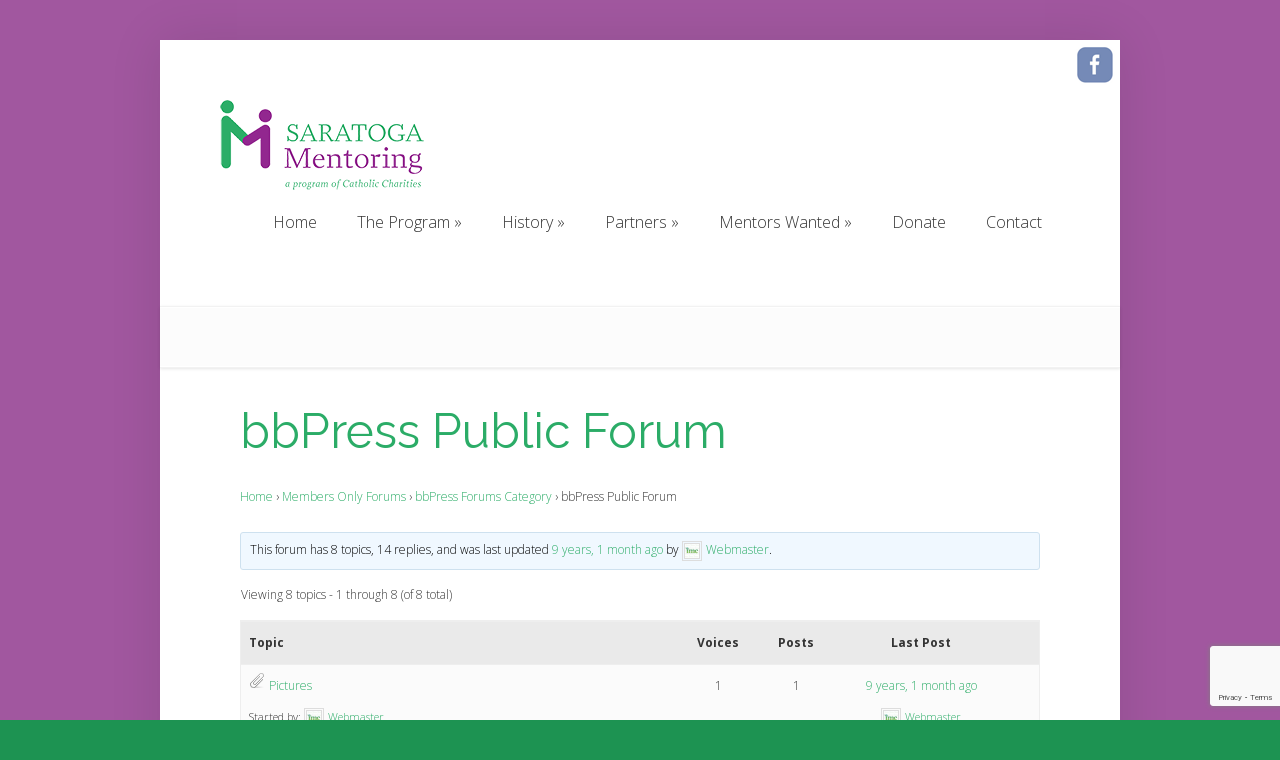

--- FILE ---
content_type: text/html; charset=UTF-8
request_url: https://saratogamentoring.org/members-only/forum/bbpress-forums-category/bbpress-public-forum/
body_size: 10826
content:
<!DOCTYPE html>
<!--[if IE 6]>
<html id="ie6" lang="en-US">
<![endif]-->
<!--[if IE 7]>
<html id="ie7" lang="en-US">
<![endif]-->
<!--[if IE 8]>
<html id="ie8" lang="en-US">
<![endif]-->
<!--[if !(IE 6) | !(IE 7) | !(IE 8)  ]><!-->
<html lang="en-US">
<!--<![endif]-->
<head>
	<meta charset="UTF-8" />
	<title>bbPress Public Forum | Saratoga Mentoring</title>
			
	<meta http-equiv="X-UA-Compatible" content="IE=edge">
	<link rel="pingback" href="https://saratogamentoring.org/xmlrpc.php" />

		<!--[if lt IE 9]>
		<script src="https://saratogamentoring.org/wp-content/themes/Foxy/js/html5.js" type="text/javascript"></script>
	<![endif]-->

	<script type="text/javascript">
		document.documentElement.className = 'js';
	</script>

	<script>var et_site_url='https://saratogamentoring.org';var et_post_id='4';function et_core_page_resource_fallback(a,b){"undefined"===typeof b&&(b=a.sheet.cssRules&&0===a.sheet.cssRules.length);b&&(a.onerror=null,a.onload=null,a.href?a.href=et_site_url+"/?et_core_page_resource="+a.id+et_post_id:a.src&&(a.src=et_site_url+"/?et_core_page_resource="+a.id+et_post_id))}
</script><title>bbPress Public Forum | Saratoga Mentoring</title>
<meta name='robots' content='max-image-preview:large' />
<link rel='dns-prefetch' href='//fonts.googleapis.com' />
<link rel="alternate" type="application/rss+xml" title="Saratoga Mentoring &raquo; Feed" href="https://saratogamentoring.org/feed/" />
<link rel="alternate" type="application/rss+xml" title="Saratoga Mentoring &raquo; Comments Feed" href="https://saratogamentoring.org/comments/feed/" />
<link rel="alternate" type="application/rss+xml" title="Saratoga Mentoring &raquo; bbPress Public Forum Comments Feed" href="https://saratogamentoring.org/members-only/forum/bbpress-forums-category/bbpress-public-forum/feed/" />
<link rel="alternate" title="oEmbed (JSON)" type="application/json+oembed" href="https://saratogamentoring.org/wp-json/oembed/1.0/embed?url=https%3A%2F%2Fsaratogamentoring.org%2Fmembers-only%2Fforum%2Fbbpress-forums-category%2Fbbpress-public-forum%2F" />
<link rel="alternate" title="oEmbed (XML)" type="text/xml+oembed" href="https://saratogamentoring.org/wp-json/oembed/1.0/embed?url=https%3A%2F%2Fsaratogamentoring.org%2Fmembers-only%2Fforum%2Fbbpress-forums-category%2Fbbpress-public-forum%2F&#038;format=xml" />
<meta content="Saratoga Mentoring 2014 v.1.0.0" name="generator"/><style id='wp-img-auto-sizes-contain-inline-css' type='text/css'>
img:is([sizes=auto i],[sizes^="auto," i]){contain-intrinsic-size:3000px 1500px}
/*# sourceURL=wp-img-auto-sizes-contain-inline-css */
</style>

<style id='wp-emoji-styles-inline-css' type='text/css'>

	img.wp-smiley, img.emoji {
		display: inline !important;
		border: none !important;
		box-shadow: none !important;
		height: 1em !important;
		width: 1em !important;
		margin: 0 0.07em !important;
		vertical-align: -0.1em !important;
		background: none !important;
		padding: 0 !important;
	}
/*# sourceURL=wp-emoji-styles-inline-css */
</style>
<link rel='stylesheet' id='wp-block-library-css' href='https://saratogamentoring.org/wp-includes/css/dist/block-library/style.min.css?ver=4d04af89bb466f96341a8e47ef435d26' type='text/css' media='all' />
<style id='global-styles-inline-css' type='text/css'>
:root{--wp--preset--aspect-ratio--square: 1;--wp--preset--aspect-ratio--4-3: 4/3;--wp--preset--aspect-ratio--3-4: 3/4;--wp--preset--aspect-ratio--3-2: 3/2;--wp--preset--aspect-ratio--2-3: 2/3;--wp--preset--aspect-ratio--16-9: 16/9;--wp--preset--aspect-ratio--9-16: 9/16;--wp--preset--color--black: #000000;--wp--preset--color--cyan-bluish-gray: #abb8c3;--wp--preset--color--white: #ffffff;--wp--preset--color--pale-pink: #f78da7;--wp--preset--color--vivid-red: #cf2e2e;--wp--preset--color--luminous-vivid-orange: #ff6900;--wp--preset--color--luminous-vivid-amber: #fcb900;--wp--preset--color--light-green-cyan: #7bdcb5;--wp--preset--color--vivid-green-cyan: #00d084;--wp--preset--color--pale-cyan-blue: #8ed1fc;--wp--preset--color--vivid-cyan-blue: #0693e3;--wp--preset--color--vivid-purple: #9b51e0;--wp--preset--gradient--vivid-cyan-blue-to-vivid-purple: linear-gradient(135deg,rgb(6,147,227) 0%,rgb(155,81,224) 100%);--wp--preset--gradient--light-green-cyan-to-vivid-green-cyan: linear-gradient(135deg,rgb(122,220,180) 0%,rgb(0,208,130) 100%);--wp--preset--gradient--luminous-vivid-amber-to-luminous-vivid-orange: linear-gradient(135deg,rgb(252,185,0) 0%,rgb(255,105,0) 100%);--wp--preset--gradient--luminous-vivid-orange-to-vivid-red: linear-gradient(135deg,rgb(255,105,0) 0%,rgb(207,46,46) 100%);--wp--preset--gradient--very-light-gray-to-cyan-bluish-gray: linear-gradient(135deg,rgb(238,238,238) 0%,rgb(169,184,195) 100%);--wp--preset--gradient--cool-to-warm-spectrum: linear-gradient(135deg,rgb(74,234,220) 0%,rgb(151,120,209) 20%,rgb(207,42,186) 40%,rgb(238,44,130) 60%,rgb(251,105,98) 80%,rgb(254,248,76) 100%);--wp--preset--gradient--blush-light-purple: linear-gradient(135deg,rgb(255,206,236) 0%,rgb(152,150,240) 100%);--wp--preset--gradient--blush-bordeaux: linear-gradient(135deg,rgb(254,205,165) 0%,rgb(254,45,45) 50%,rgb(107,0,62) 100%);--wp--preset--gradient--luminous-dusk: linear-gradient(135deg,rgb(255,203,112) 0%,rgb(199,81,192) 50%,rgb(65,88,208) 100%);--wp--preset--gradient--pale-ocean: linear-gradient(135deg,rgb(255,245,203) 0%,rgb(182,227,212) 50%,rgb(51,167,181) 100%);--wp--preset--gradient--electric-grass: linear-gradient(135deg,rgb(202,248,128) 0%,rgb(113,206,126) 100%);--wp--preset--gradient--midnight: linear-gradient(135deg,rgb(2,3,129) 0%,rgb(40,116,252) 100%);--wp--preset--font-size--small: 13px;--wp--preset--font-size--medium: 20px;--wp--preset--font-size--large: 36px;--wp--preset--font-size--x-large: 42px;--wp--preset--spacing--20: 0.44rem;--wp--preset--spacing--30: 0.67rem;--wp--preset--spacing--40: 1rem;--wp--preset--spacing--50: 1.5rem;--wp--preset--spacing--60: 2.25rem;--wp--preset--spacing--70: 3.38rem;--wp--preset--spacing--80: 5.06rem;--wp--preset--shadow--natural: 6px 6px 9px rgba(0, 0, 0, 0.2);--wp--preset--shadow--deep: 12px 12px 50px rgba(0, 0, 0, 0.4);--wp--preset--shadow--sharp: 6px 6px 0px rgba(0, 0, 0, 0.2);--wp--preset--shadow--outlined: 6px 6px 0px -3px rgb(255, 255, 255), 6px 6px rgb(0, 0, 0);--wp--preset--shadow--crisp: 6px 6px 0px rgb(0, 0, 0);}:where(.is-layout-flex){gap: 0.5em;}:where(.is-layout-grid){gap: 0.5em;}body .is-layout-flex{display: flex;}.is-layout-flex{flex-wrap: wrap;align-items: center;}.is-layout-flex > :is(*, div){margin: 0;}body .is-layout-grid{display: grid;}.is-layout-grid > :is(*, div){margin: 0;}:where(.wp-block-columns.is-layout-flex){gap: 2em;}:where(.wp-block-columns.is-layout-grid){gap: 2em;}:where(.wp-block-post-template.is-layout-flex){gap: 1.25em;}:where(.wp-block-post-template.is-layout-grid){gap: 1.25em;}.has-black-color{color: var(--wp--preset--color--black) !important;}.has-cyan-bluish-gray-color{color: var(--wp--preset--color--cyan-bluish-gray) !important;}.has-white-color{color: var(--wp--preset--color--white) !important;}.has-pale-pink-color{color: var(--wp--preset--color--pale-pink) !important;}.has-vivid-red-color{color: var(--wp--preset--color--vivid-red) !important;}.has-luminous-vivid-orange-color{color: var(--wp--preset--color--luminous-vivid-orange) !important;}.has-luminous-vivid-amber-color{color: var(--wp--preset--color--luminous-vivid-amber) !important;}.has-light-green-cyan-color{color: var(--wp--preset--color--light-green-cyan) !important;}.has-vivid-green-cyan-color{color: var(--wp--preset--color--vivid-green-cyan) !important;}.has-pale-cyan-blue-color{color: var(--wp--preset--color--pale-cyan-blue) !important;}.has-vivid-cyan-blue-color{color: var(--wp--preset--color--vivid-cyan-blue) !important;}.has-vivid-purple-color{color: var(--wp--preset--color--vivid-purple) !important;}.has-black-background-color{background-color: var(--wp--preset--color--black) !important;}.has-cyan-bluish-gray-background-color{background-color: var(--wp--preset--color--cyan-bluish-gray) !important;}.has-white-background-color{background-color: var(--wp--preset--color--white) !important;}.has-pale-pink-background-color{background-color: var(--wp--preset--color--pale-pink) !important;}.has-vivid-red-background-color{background-color: var(--wp--preset--color--vivid-red) !important;}.has-luminous-vivid-orange-background-color{background-color: var(--wp--preset--color--luminous-vivid-orange) !important;}.has-luminous-vivid-amber-background-color{background-color: var(--wp--preset--color--luminous-vivid-amber) !important;}.has-light-green-cyan-background-color{background-color: var(--wp--preset--color--light-green-cyan) !important;}.has-vivid-green-cyan-background-color{background-color: var(--wp--preset--color--vivid-green-cyan) !important;}.has-pale-cyan-blue-background-color{background-color: var(--wp--preset--color--pale-cyan-blue) !important;}.has-vivid-cyan-blue-background-color{background-color: var(--wp--preset--color--vivid-cyan-blue) !important;}.has-vivid-purple-background-color{background-color: var(--wp--preset--color--vivid-purple) !important;}.has-black-border-color{border-color: var(--wp--preset--color--black) !important;}.has-cyan-bluish-gray-border-color{border-color: var(--wp--preset--color--cyan-bluish-gray) !important;}.has-white-border-color{border-color: var(--wp--preset--color--white) !important;}.has-pale-pink-border-color{border-color: var(--wp--preset--color--pale-pink) !important;}.has-vivid-red-border-color{border-color: var(--wp--preset--color--vivid-red) !important;}.has-luminous-vivid-orange-border-color{border-color: var(--wp--preset--color--luminous-vivid-orange) !important;}.has-luminous-vivid-amber-border-color{border-color: var(--wp--preset--color--luminous-vivid-amber) !important;}.has-light-green-cyan-border-color{border-color: var(--wp--preset--color--light-green-cyan) !important;}.has-vivid-green-cyan-border-color{border-color: var(--wp--preset--color--vivid-green-cyan) !important;}.has-pale-cyan-blue-border-color{border-color: var(--wp--preset--color--pale-cyan-blue) !important;}.has-vivid-cyan-blue-border-color{border-color: var(--wp--preset--color--vivid-cyan-blue) !important;}.has-vivid-purple-border-color{border-color: var(--wp--preset--color--vivid-purple) !important;}.has-vivid-cyan-blue-to-vivid-purple-gradient-background{background: var(--wp--preset--gradient--vivid-cyan-blue-to-vivid-purple) !important;}.has-light-green-cyan-to-vivid-green-cyan-gradient-background{background: var(--wp--preset--gradient--light-green-cyan-to-vivid-green-cyan) !important;}.has-luminous-vivid-amber-to-luminous-vivid-orange-gradient-background{background: var(--wp--preset--gradient--luminous-vivid-amber-to-luminous-vivid-orange) !important;}.has-luminous-vivid-orange-to-vivid-red-gradient-background{background: var(--wp--preset--gradient--luminous-vivid-orange-to-vivid-red) !important;}.has-very-light-gray-to-cyan-bluish-gray-gradient-background{background: var(--wp--preset--gradient--very-light-gray-to-cyan-bluish-gray) !important;}.has-cool-to-warm-spectrum-gradient-background{background: var(--wp--preset--gradient--cool-to-warm-spectrum) !important;}.has-blush-light-purple-gradient-background{background: var(--wp--preset--gradient--blush-light-purple) !important;}.has-blush-bordeaux-gradient-background{background: var(--wp--preset--gradient--blush-bordeaux) !important;}.has-luminous-dusk-gradient-background{background: var(--wp--preset--gradient--luminous-dusk) !important;}.has-pale-ocean-gradient-background{background: var(--wp--preset--gradient--pale-ocean) !important;}.has-electric-grass-gradient-background{background: var(--wp--preset--gradient--electric-grass) !important;}.has-midnight-gradient-background{background: var(--wp--preset--gradient--midnight) !important;}.has-small-font-size{font-size: var(--wp--preset--font-size--small) !important;}.has-medium-font-size{font-size: var(--wp--preset--font-size--medium) !important;}.has-large-font-size{font-size: var(--wp--preset--font-size--large) !important;}.has-x-large-font-size{font-size: var(--wp--preset--font-size--x-large) !important;}
/*# sourceURL=global-styles-inline-css */
</style>

<style id='classic-theme-styles-inline-css' type='text/css'>
/*! This file is auto-generated */
.wp-block-button__link{color:#fff;background-color:#32373c;border-radius:9999px;box-shadow:none;text-decoration:none;padding:calc(.667em + 2px) calc(1.333em + 2px);font-size:1.125em}.wp-block-file__button{background:#32373c;color:#fff;text-decoration:none}
/*# sourceURL=/wp-includes/css/classic-themes.min.css */
</style>
<link rel='stylesheet' id='bbp-default-css' href='https://saratogamentoring.org/wp-content/plugins/bbpress/templates/default/css/bbpress.min.css?ver=2.6.14' type='text/css' media='all' />
<link rel='stylesheet' id='contact-form-7-css' href='https://saratogamentoring.org/wp-content/plugins/contact-form-7/includes/css/styles.css?ver=6.1.4' type='text/css' media='all' />
<link rel='stylesheet' id='fancybox-0-css' href='https://saratogamentoring.org/wp-content/plugins/nextgen-gallery/static/Lightbox/fancybox/jquery.fancybox-1.3.4.css?ver=4.0.3' type='text/css' media='all' />
<link rel='stylesheet' id='foxy-fonts-open-sans-css' href='https://fonts.googleapis.com/css?family=Open+Sans:300italic,700italic,800italic,400,300,700,800&#038;subset=latin,latin-ext' type='text/css' media='all' />
<link rel='stylesheet' id='foxy-fonts-raleway-css' href='https://fonts.googleapis.com/css?family=Raleway:400,100&#038;subset=latin' type='text/css' media='all' />
<link rel='stylesheet' id='foxy-style-css' href='https://saratogamentoring.org/wp-content/themes/Foxy-child/style.css?ver=4d04af89bb466f96341a8e47ef435d26' type='text/css' media='all' />
<link rel='stylesheet' id='gdatt-attachments-css' href='https://saratogamentoring.org/wp-content/plugins/gd-bbpress-attachments/css/front.min.css?ver=4.9.3_b2830_free' type='text/css' media='all' />
<link rel='stylesheet' id='tablepress-default-css' href='https://saratogamentoring.org/wp-content/plugins/tablepress/css/build/default.css?ver=3.2.6' type='text/css' media='all' />
<link rel='stylesheet' id='et-shortcodes-css-css' href='https://saratogamentoring.org/wp-content/themes/Foxy/epanel/shortcodes/css/shortcodes-legacy.css?ver=2.2.19' type='text/css' media='all' />
<link rel='stylesheet' id='et-shortcodes-responsive-css-css' href='https://saratogamentoring.org/wp-content/themes/Foxy/epanel/shortcodes/css/shortcodes_responsive.css?ver=2.2.19' type='text/css' media='all' />
<link rel='stylesheet' id='jquery-ui-smoothness-css' href='https://saratogamentoring.org/wp-content/plugins/contact-form-7/includes/js/jquery-ui/themes/smoothness/jquery-ui.min.css?ver=1.12.1' type='text/css' media='screen' />
<link rel='stylesheet' id='magnific_popup-css' href='https://saratogamentoring.org/wp-content/themes/Foxy/includes/page_templates/js/magnific_popup/magnific_popup.css?ver=1.3.4' type='text/css' media='screen' />
<link rel='stylesheet' id='et_page_templates-css' href='https://saratogamentoring.org/wp-content/themes/Foxy/includes/page_templates/page_templates.css?ver=1.8' type='text/css' media='screen' />
<script type='text/template' id='tmpl-eo-booking-form-gateway-paypal'><div id="eo-booking-form-gateway-paypal-errors" class="eo-booking-form-field-errors" role="alert"></div>

<button class="eo-booking-form-paynow" id="eo-booking-form-paynow-paypal">
    Pay with PayPal</button>
<span class="eo-booking-form-waiting"></span></script>
<script type='text/template' id='tmpl-eo-booking-form-gateway-offline'><div class="eo-booking-form-offline-instructions">
    </div>

<div id="eo-booking-form-gateway-offline-errors" class="eo-booking-form-field-errors" role="alert"></div>

<button class="eo-booking-form-paynow" id="eo-booking-form-paynow-offline">
    Pay offline</button>
<span class="eo-booking-form-waiting"></span></script>
<script type="text/javascript" src="https://saratogamentoring.org/wp-includes/js/jquery/jquery.min.js?ver=3.7.1" id="jquery-core-js"></script>
<script type="text/javascript" src="https://saratogamentoring.org/wp-includes/js/jquery/jquery-migrate.min.js?ver=3.4.1" id="jquery-migrate-js"></script>
<script type="text/javascript" id="photocrati_ajax-js-extra">
/* <![CDATA[ */
var photocrati_ajax = {"url":"https://saratogamentoring.org/index.php?photocrati_ajax=1","rest_url":"https://saratogamentoring.org/wp-json/","wp_home_url":"https://saratogamentoring.org","wp_site_url":"https://saratogamentoring.org","wp_root_url":"https://saratogamentoring.org","wp_plugins_url":"https://saratogamentoring.org/wp-content/plugins","wp_content_url":"https://saratogamentoring.org/wp-content","wp_includes_url":"https://saratogamentoring.org/wp-includes/","ngg_param_slug":"nggallery","rest_nonce":"1e77f88037"};
//# sourceURL=photocrati_ajax-js-extra
/* ]]> */
</script>
<script type="text/javascript" src="https://saratogamentoring.org/wp-content/plugins/nextgen-gallery/static/Legacy/ajax.min.js?ver=4.0.3" id="photocrati_ajax-js"></script>
<link rel="https://api.w.org/" href="https://saratogamentoring.org/wp-json/" /><link rel="EditURI" type="application/rsd+xml" title="RSD" href="https://saratogamentoring.org/xmlrpc.php?rsd" />

<link rel="canonical" href="https://saratogamentoring.org/members-only/forum/bbpress-forums-category/bbpress-public-forum/" />
<link rel='shortlink' href='https://saratogamentoring.org/?p=4' />
		<style>
			a { color: #4bb6f5; }
			body { color: #333333; }

			#featured { background-color: #f7a13c; }

			#featured { -webkit-box-shadow: inset 0 0 250px #bd3905; -moz-box-shadow: inset 0 0 250px #bd3905; box-shadow: inset 0 0 250px #bd3905; }

			#top-navigation > ul > li.sfHover > a, #top-navigation > ul > li > a:hover, .mobile_nav, #home-tab-area > ul > li.home-tab-active, #footer-bottom li a:hover, .et-product:hover .et-price-button, .et-products li:hover .et-price-button, #callout { background-color: #ff8a1d; }
			@media only screen and (max-width: 767px){
				#callout > strong { background-color: #ff8a1d; }
			}
			#top-navigation > ul > li.sfHover > a, #top-navigation > ul > li > a:hover, #home-tab-area > ul > li.home-tab-active, #footer-bottom li a:hover, .mobile_nav, #callout { -moz-box-shadow: inset 0 0 30px #d9531f; -webkit-box-shadow: inset 0 0 30px #d9531f; box-shadow: inset 0 0 30px #d9531f; }

			#progress-time { background-color: #ed6f1d; }
			#home-tab-area > ul, .widget h4.widgettitle { border-bottom: 5px solid #ed6f1d; }

				</style>
	<link rel="shortcut icon" href="https://saratogamentoring.org/wp-content/uploads/2015/06/favicon.ico" /><meta name="viewport" content="width=device-width, initial-scale=1.0, maximum-scale=1.0, user-scalable=0" /><link rel="preload" href="https://saratogamentoring.org/wp-content/themes/Foxy/core/admin/fonts/modules.ttf" as="font" crossorigin="anonymous"></head>
<body data-rsssl=1 class="forum bbpress bbp-no-js wp-singular forum-template-default single single-forum postid-4 wp-theme-Foxy wp-child-theme-Foxy-child et_includes_sidebar">
	<div id="body-area">
		<div class="container">
			<div id="header-social-icons"><a href="https://www.facebook.com/SaratogaMentoringProgram" title="Visit us on Facebook!" target="_blank"><img src="https://www.saratogamentoring.org/wp-content/themes/Foxy-child/images/facebook-icon.png" alt="Facebook" /></a></div>
			<header id="main-header" class="clearfix">
								<a href="https://saratogamentoring.org/"><img src="https://www.saratogamentoring.org/wp-content/uploads/2013/12/logo.png" alt="Saratoga Mentoring" id="logo"/></a>
				<p id="slogan">A Program of Catholic Charities</p>
				
				<nav id="top-navigation">
				<ul id="menu-main" class="nav"><li id="menu-item-38" class="menu-item menu-item-type-custom menu-item-object-custom menu-item-38"><a href="https://www.saratogamentoring.org/">Home</a></li>
<li id="menu-item-37" class="menu-item menu-item-type-post_type menu-item-object-page menu-item-has-children menu-item-37"><a href="https://saratogamentoring.org/program/">The Program</a>
<ul class="sub-menu">
	<li id="menu-item-328" class="menu-item menu-item-type-post_type menu-item-object-page menu-item-328"><a href="https://saratogamentoring.org/mentors-wanted/mentor-application/">Mentor Application</a></li>
	<li id="menu-item-329" class="menu-item menu-item-type-post_type menu-item-object-page menu-item-329"><a href="https://saratogamentoring.org/program/child-mentoring-application/">Child Application</a></li>
	<li id="menu-item-426" class="menu-item menu-item-type-post_type menu-item-object-page menu-item-426"><a href="https://saratogamentoring.org/schoolagency-referral-form/">School/Agency Referral Form</a></li>
</ul>
</li>
<li id="menu-item-36" class="menu-item menu-item-type-post_type menu-item-object-page menu-item-has-children menu-item-36"><a href="https://saratogamentoring.org/history/">History</a>
<ul class="sub-menu">
	<li id="menu-item-325" class="menu-item menu-item-type-post_type menu-item-object-page menu-item-325"><a href="https://saratogamentoring.org/history/murals-project/">Murals Project</a></li>
	<li id="menu-item-326" class="menu-item menu-item-type-post_type menu-item-object-page menu-item-326"><a href="https://saratogamentoring.org/history/posters-project/">Posters Project</a></li>
	<li id="menu-item-327" class="menu-item menu-item-type-post_type menu-item-object-page menu-item-327"><a href="https://saratogamentoring.org/history/world-quilt-project/">World Quilt Project</a></li>
</ul>
</li>
<li id="menu-item-35" class="menu-item menu-item-type-post_type menu-item-object-page menu-item-has-children menu-item-35"><a href="https://saratogamentoring.org/partners/">Partners</a>
<ul class="sub-menu">
	<li id="menu-item-94" class="menu-item menu-item-type-post_type menu-item-object-page menu-item-94"><a href="https://saratogamentoring.org/partners/community/">Community</a></li>
</ul>
</li>
<li id="menu-item-34" class="menu-item menu-item-type-post_type menu-item-object-page menu-item-has-children menu-item-34"><a href="https://saratogamentoring.org/mentors-wanted/">Mentors Wanted</a>
<ul class="sub-menu">
	<li id="menu-item-430" class="menu-item menu-item-type-post_type menu-item-object-page menu-item-430"><a href="https://saratogamentoring.org/mentors-wanted/what-to-expect/">What to Expect</a></li>
</ul>
</li>
<li id="menu-item-33" class="menu-item menu-item-type-post_type menu-item-object-page menu-item-33"><a href="https://saratogamentoring.org/donate/">Donate</a></li>
<li id="menu-item-32" class="menu-item menu-item-type-post_type menu-item-object-page menu-item-32"><a href="https://saratogamentoring.org/contact/">Contact</a></li>
</ul>				</nav>

				<div id="et_mobile_nav_menu"><a href="#" class="mobile_nav closed">Navigation Menu</a></div>			</header> <!-- #main-header -->

<div id="breadcrumbs">
					<a href="https://saratogamentoring.org" class="breadcrumbs_home">Home</a> <span class="raquo">&raquo;</span>

								bbPress Public Forum					
	<span class="raquo">&raquo;</span>
</div> <!-- #breadcrumbs -->
<div id="content" class="clearfix fullwidth">
	<div id="left-area">

		
			
<article id="post-4" class="clearfix post-4 forum type-forum status-publish hentry">
	<div class="entry-content">
		<div class="post-heading">
			<h1>bbPress Public Forum</h1>
		</div> <!-- .post-heading -->
				
<div id="bbpress-forums" class="bbpress-wrapper">

	<div class="bbp-breadcrumb"><p><a href="https://saratogamentoring.org" class="bbp-breadcrumb-home">Home</a> <span class="bbp-breadcrumb-sep">&rsaquo;</span> <a href="https://saratogamentoring.org/members-only/" class="bbp-breadcrumb-root">Members Only Forums</a> <span class="bbp-breadcrumb-sep">&rsaquo;</span> <a href="https://saratogamentoring.org/members-only/forum/bbpress-forums-category/" class="bbp-breadcrumb-forum">bbPress Forums Category</a> <span class="bbp-breadcrumb-sep">&rsaquo;</span> <span class="bbp-breadcrumb-current">bbPress Public Forum</span></p></div>
	
	
	
		<div class="bbp-template-notice info"><ul><li class="bbp-forum-description">This forum has 8 topics, 14 replies, and was last updated <a href="https://saratogamentoring.org/members-only/topic/pictures/" title="Pictures">9 years, 1 month ago</a> by <a href="https://saratogamentoring.org/members-only/users/imcwpmng/" title="View Webmaster&#039;s profile" class="bbp-author-link"><span  class="bbp-author-avatar"><img alt='' src='https://secure.gravatar.com/avatar/12d2c6312f28889a40ba6c2e0634b3a71df33fadbc87ce25d3ffcad8a9d5a61a?s=14&#038;d=mm&#038;r=g' srcset='https://secure.gravatar.com/avatar/12d2c6312f28889a40ba6c2e0634b3a71df33fadbc87ce25d3ffcad8a9d5a61a?s=28&#038;d=mm&#038;r=g 2x' class='avatar avatar-14 photo' height='14' width='14' loading='lazy' decoding='async'/></span><span  class="bbp-author-name">Webmaster</span></a>.</li></ul></div>
		
		
			
<div class="bbp-pagination">
	<div class="bbp-pagination-count">Viewing 8 topics - 1 through 8 (of 8 total)</div>
	<div class="bbp-pagination-links"></div>
</div>


			
<ul id="bbp-forum-4" class="bbp-topics">
	<li class="bbp-header">
		<ul class="forum-titles">
			<li class="bbp-topic-title">Topic</li>
			<li class="bbp-topic-voice-count">Voices</li>
			<li class="bbp-topic-reply-count">Posts</li>
			<li class="bbp-topic-freshness">Last Post</li>
		</ul>
	</li>

	<li class="bbp-body">

		
			
<ul id="bbp-topic-727" class="loop-item-0 user-id-1 bbp-parent-forum-4 odd  post-727 topic type-topic status-publish hentry">
	<li class="bbp-topic-title">

		
		<span class="bbp-attachments-count" title="6 attachments"></span>
		<a class="bbp-topic-permalink" href="https://saratogamentoring.org/members-only/topic/pictures/">Pictures</a>

		
		
		
		<p class="bbp-topic-meta">

			
			<span class="bbp-topic-started-by">Started by: <a href="https://saratogamentoring.org/members-only/users/imcwpmng/" title="View Webmaster&#039;s profile" class="bbp-author-link"><span  class="bbp-author-avatar"><img alt='' src='https://secure.gravatar.com/avatar/12d2c6312f28889a40ba6c2e0634b3a71df33fadbc87ce25d3ffcad8a9d5a61a?s=14&#038;d=mm&#038;r=g' srcset='https://secure.gravatar.com/avatar/12d2c6312f28889a40ba6c2e0634b3a71df33fadbc87ce25d3ffcad8a9d5a61a?s=28&#038;d=mm&#038;r=g 2x' class='avatar avatar-14 photo' height='14' width='14' loading='lazy' decoding='async'/></span><span  class="bbp-author-name">Webmaster</span></a></span>

			
			
		</p>

		
		
	</li>

	<li class="bbp-topic-voice-count">1</li>

	<li class="bbp-topic-reply-count">1</li>

	<li class="bbp-topic-freshness">

		
		<a href="https://saratogamentoring.org/members-only/topic/pictures/" title="Pictures">9 years, 1 month ago</a>
		
		<p class="bbp-topic-meta">

			
			<span class="bbp-topic-freshness-author"><a href="https://saratogamentoring.org/members-only/users/imcwpmng/" title="View Webmaster&#039;s profile" class="bbp-author-link"><span  class="bbp-author-avatar"><img alt='' src='https://secure.gravatar.com/avatar/12d2c6312f28889a40ba6c2e0634b3a71df33fadbc87ce25d3ffcad8a9d5a61a?s=14&#038;d=mm&#038;r=g' srcset='https://secure.gravatar.com/avatar/12d2c6312f28889a40ba6c2e0634b3a71df33fadbc87ce25d3ffcad8a9d5a61a?s=28&#038;d=mm&#038;r=g 2x' class='avatar avatar-14 photo' height='14' width='14' loading='lazy' decoding='async'/></span><span  class="bbp-author-name">Webmaster</span></a></span>

			
		</p>
	</li>
</ul><!-- #bbp-topic-727 -->

		
			
<ul id="bbp-topic-707" class="loop-item-1 user-id-3 bbp-parent-forum-4 even  post-707 topic type-topic status-publish hentry topic-tag-bbpress topic-tag-public topic-tag-reply topic-tag-standard topic-tag-topic">
	<li class="bbp-topic-title">

		
		
		<a class="bbp-topic-permalink" href="https://saratogamentoring.org/members-only/topic/bbpress-forum-standard-topic/">bbPress Forum Standard Topic</a>

		
		
		
		<p class="bbp-topic-meta">

			
			<span class="bbp-topic-started-by">Started by: <a href="https://saratogamentoring.org/members-only/users/imctest/" title="View Test User&#039;s profile" class="bbp-author-link"><span  class="bbp-author-avatar"><img alt='' src='https://secure.gravatar.com/avatar/bb9ed69be9130cf5fbbc7212fdc2a37f1c207d5194cfb6a591408133687b21ce?s=14&#038;d=mm&#038;r=g' srcset='https://secure.gravatar.com/avatar/bb9ed69be9130cf5fbbc7212fdc2a37f1c207d5194cfb6a591408133687b21ce?s=28&#038;d=mm&#038;r=g 2x' class='avatar avatar-14 photo' height='14' width='14' loading='lazy' decoding='async'/></span><span  class="bbp-author-name">Test User</span></a></span>

			
			
		</p>

		
		
	</li>

	<li class="bbp-topic-voice-count">1</li>

	<li class="bbp-topic-reply-count">3</li>

	<li class="bbp-topic-freshness">

		
		<a href="https://saratogamentoring.org/members-only/topic/bbpress-forum-standard-topic/#post-111" title="Community Partners">12 years ago</a>
		
		<p class="bbp-topic-meta">

			
			<span class="bbp-topic-freshness-author"><a href="https://saratogamentoring.org/members-only/users/imcwpmng/" title="View Webmaster&#039;s profile" class="bbp-author-link"><span  class="bbp-author-avatar"><img alt='' src='https://secure.gravatar.com/avatar/12d2c6312f28889a40ba6c2e0634b3a71df33fadbc87ce25d3ffcad8a9d5a61a?s=14&#038;d=mm&#038;r=g' srcset='https://secure.gravatar.com/avatar/12d2c6312f28889a40ba6c2e0634b3a71df33fadbc87ce25d3ffcad8a9d5a61a?s=28&#038;d=mm&#038;r=g 2x' class='avatar avatar-14 photo' height='14' width='14' loading='lazy' decoding='async'/></span><span  class="bbp-author-name">Webmaster</span></a></span>

			
		</p>
	</li>
</ul><!-- #bbp-topic-707 -->

		
			
<ul id="bbp-topic-705" class="loop-item-2 user-id-1 bbp-parent-forum-4 odd  post-705 topic type-topic status-publish hentry">
	<li class="bbp-topic-title">

		
		
		<a class="bbp-topic-permalink" href="https://saratogamentoring.org/members-only/topic/bbpress-forum-anonymous-topic/">bbPress Forum Anonymous Topic</a>

		
		
		
		<p class="bbp-topic-meta">

			
			<span class="bbp-topic-started-by">Started by: <span  class="bbp-author-avatar"><img alt='' src='https://secure.gravatar.com/avatar/e3eee336b0968f93554afdae5ee49f00c14a4f25be66a9f75355b5ca429096d5?s=14&#038;d=mm&#038;r=g' srcset='https://secure.gravatar.com/avatar/e3eee336b0968f93554afdae5ee49f00c14a4f25be66a9f75355b5ca429096d5?s=28&#038;d=mm&#038;r=g 2x' class='avatar avatar-14 photo' height='14' width='14' loading='lazy' decoding='async'/></span><span  class="bbp-author-name">Anonymous User</span></span>

			
			
		</p>

		
		
	</li>

	<li class="bbp-topic-voice-count">0</li>

	<li class="bbp-topic-reply-count">3</li>

	<li class="bbp-topic-freshness">

		
		<a href="https://saratogamentoring.org/members-only/topic/bbpress-forum-anonymous-topic/#post-107" title="Mentors Wanted">12 years ago</a>
		
		<p class="bbp-topic-meta">

			
			<span class="bbp-topic-freshness-author"><a href="https://saratogamentoring.org/members-only/users/imcwpmng/" title="View Webmaster&#039;s profile" class="bbp-author-link"><span  class="bbp-author-avatar"><img alt='' src='https://secure.gravatar.com/avatar/12d2c6312f28889a40ba6c2e0634b3a71df33fadbc87ce25d3ffcad8a9d5a61a?s=14&#038;d=mm&#038;r=g' srcset='https://secure.gravatar.com/avatar/12d2c6312f28889a40ba6c2e0634b3a71df33fadbc87ce25d3ffcad8a9d5a61a?s=28&#038;d=mm&#038;r=g 2x' class='avatar avatar-14 photo' height='14' width='14' loading='lazy' decoding='async'/></span><span  class="bbp-author-name">Webmaster</span></a></span>

			
		</p>
	</li>
</ul><!-- #bbp-topic-705 -->

		
			
<ul id="bbp-topic-702" class="loop-item-3 user-id-3 bbp-parent-forum-4 even  post-702 topic type-topic status-publish hentry topic-tag-bbpress topic-tag-public topic-tag-reply topic-tag-subscription topic-tag-topic">
	<li class="bbp-topic-title">

		
		
		<a class="bbp-topic-permalink" href="https://saratogamentoring.org/members-only/topic/bbpress-forum-subscription-topic/">bbPress Forum Subscription Topic</a>

		
		
		
		<p class="bbp-topic-meta">

			
			<span class="bbp-topic-started-by">Started by: <a href="https://saratogamentoring.org/members-only/users/imctest/" title="View Test User&#039;s profile" class="bbp-author-link"><span  class="bbp-author-avatar"><img alt='' src='https://secure.gravatar.com/avatar/bb9ed69be9130cf5fbbc7212fdc2a37f1c207d5194cfb6a591408133687b21ce?s=14&#038;d=mm&#038;r=g' srcset='https://secure.gravatar.com/avatar/bb9ed69be9130cf5fbbc7212fdc2a37f1c207d5194cfb6a591408133687b21ce?s=28&#038;d=mm&#038;r=g 2x' class='avatar avatar-14 photo' height='14' width='14' loading='lazy' decoding='async'/></span><span  class="bbp-author-name">Test User</span></a></span>

			
			
		</p>

		
		
	</li>

	<li class="bbp-topic-voice-count">1</li>

	<li class="bbp-topic-reply-count">3</li>

	<li class="bbp-topic-freshness">

		
		<a href="https://saratogamentoring.org/members-only/topic/bbpress-forum-subscription-topic/#post-98" title="Collaboration with Skidmore College">12 years ago</a>
		
		<p class="bbp-topic-meta">

			
			<span class="bbp-topic-freshness-author"><a href="https://saratogamentoring.org/members-only/users/imcwpmng/" title="View Webmaster&#039;s profile" class="bbp-author-link"><span  class="bbp-author-avatar"><img alt='' src='https://secure.gravatar.com/avatar/12d2c6312f28889a40ba6c2e0634b3a71df33fadbc87ce25d3ffcad8a9d5a61a?s=14&#038;d=mm&#038;r=g' srcset='https://secure.gravatar.com/avatar/12d2c6312f28889a40ba6c2e0634b3a71df33fadbc87ce25d3ffcad8a9d5a61a?s=28&#038;d=mm&#038;r=g 2x' class='avatar avatar-14 photo' height='14' width='14' loading='lazy' decoding='async'/></span><span  class="bbp-author-name">Webmaster</span></a></span>

			
		</p>
	</li>
</ul><!-- #bbp-topic-702 -->

		
			
<ul id="bbp-topic-698" class="loop-item-4 user-id-3 bbp-parent-forum-4 odd  post-698 topic type-topic status-publish hentry topic-tag-bbpress topic-tag-favorite topic-tag-public topic-tag-reply topic-tag-topic">
	<li class="bbp-topic-title">

		
		
		<a class="bbp-topic-permalink" href="https://saratogamentoring.org/members-only/topic/bbpress-forum-favorite-topic/">bbPress Forum Favorite Topic</a>

		
		
		
		<p class="bbp-topic-meta">

			
			<span class="bbp-topic-started-by">Started by: <a href="https://saratogamentoring.org/members-only/users/imctest/" title="View Test User&#039;s profile" class="bbp-author-link"><span  class="bbp-author-avatar"><img alt='' src='https://secure.gravatar.com/avatar/bb9ed69be9130cf5fbbc7212fdc2a37f1c207d5194cfb6a591408133687b21ce?s=14&#038;d=mm&#038;r=g' srcset='https://secure.gravatar.com/avatar/bb9ed69be9130cf5fbbc7212fdc2a37f1c207d5194cfb6a591408133687b21ce?s=28&#038;d=mm&#038;r=g 2x' class='avatar avatar-14 photo' height='14' width='14' loading='lazy' decoding='async'/></span><span  class="bbp-author-name">Test User</span></a></span>

			
			
		</p>

		
		
	</li>

	<li class="bbp-topic-voice-count">1</li>

	<li class="bbp-topic-reply-count">3</li>

	<li class="bbp-topic-freshness">

		
		<a href="https://saratogamentoring.org/members-only/topic/bbpress-forum-favorite-topic/#post-40" title="Contact">12 years, 2 months ago</a>
		
		<p class="bbp-topic-meta">

			
			<span class="bbp-topic-freshness-author"><a href="https://saratogamentoring.org/members-only/users/imcwpmng/" title="View Webmaster&#039;s profile" class="bbp-author-link"><span  class="bbp-author-avatar"><img alt='' src='https://secure.gravatar.com/avatar/12d2c6312f28889a40ba6c2e0634b3a71df33fadbc87ce25d3ffcad8a9d5a61a?s=14&#038;d=mm&#038;r=g' srcset='https://secure.gravatar.com/avatar/12d2c6312f28889a40ba6c2e0634b3a71df33fadbc87ce25d3ffcad8a9d5a61a?s=28&#038;d=mm&#038;r=g 2x' class='avatar avatar-14 photo' height='14' width='14' loading='lazy' decoding='async'/></span><span  class="bbp-author-name">Webmaster</span></a></span>

			
		</p>
	</li>
</ul><!-- #bbp-topic-698 -->

		
			
<ul id="bbp-topic-695" class="loop-item-5 user-id-3 bbp-parent-forum-4 even  post-695 topic type-topic status-publish hentry topic-tag-bbpress topic-tag-public topic-tag-reply topic-tag-super-sticky topic-tag-topic">
	<li class="bbp-topic-title">

		
		
		<a class="bbp-topic-permalink" href="https://saratogamentoring.org/members-only/topic/bbpress-forum-super-sticky-topic/">bbPress Forum Super Sticky Topic</a>

		
		
		
		<p class="bbp-topic-meta">

			
			<span class="bbp-topic-started-by">Started by: <a href="https://saratogamentoring.org/members-only/users/imctest/" title="View Test User&#039;s profile" class="bbp-author-link"><span  class="bbp-author-avatar"><img alt='' src='https://secure.gravatar.com/avatar/bb9ed69be9130cf5fbbc7212fdc2a37f1c207d5194cfb6a591408133687b21ce?s=14&#038;d=mm&#038;r=g' srcset='https://secure.gravatar.com/avatar/bb9ed69be9130cf5fbbc7212fdc2a37f1c207d5194cfb6a591408133687b21ce?s=28&#038;d=mm&#038;r=g 2x' class='avatar avatar-14 photo' height='14' width='14' loading='lazy' decoding='async'/></span><span  class="bbp-author-name">Test User</span></a></span>

			
			
		</p>

		
		
	</li>

	<li class="bbp-topic-voice-count">1</li>

	<li class="bbp-topic-reply-count">3</li>

	<li class="bbp-topic-freshness">

		
		<a href="https://saratogamentoring.org/members-only/topic/bbpress-forum-super-sticky-topic/#post-25" title="Partners">12 years, 2 months ago</a>
		
		<p class="bbp-topic-meta">

			
			<span class="bbp-topic-freshness-author"><a href="https://saratogamentoring.org/members-only/users/imcwpmng/" title="View Webmaster&#039;s profile" class="bbp-author-link"><span  class="bbp-author-avatar"><img alt='' src='https://secure.gravatar.com/avatar/12d2c6312f28889a40ba6c2e0634b3a71df33fadbc87ce25d3ffcad8a9d5a61a?s=14&#038;d=mm&#038;r=g' srcset='https://secure.gravatar.com/avatar/12d2c6312f28889a40ba6c2e0634b3a71df33fadbc87ce25d3ffcad8a9d5a61a?s=28&#038;d=mm&#038;r=g 2x' class='avatar avatar-14 photo' height='14' width='14' loading='lazy' decoding='async'/></span><span  class="bbp-author-name">Webmaster</span></a></span>

			
		</p>
	</li>
</ul><!-- #bbp-topic-695 -->

		
			
<ul id="bbp-topic-694" class="loop-item-6 user-id-3 bbp-parent-forum-4 odd  post-694 topic type-topic status-publish hentry topic-tag-bbpress topic-tag-public topic-tag-reply topic-tag-sticky topic-tag-topic">
	<li class="bbp-topic-title">

		
		
		<a class="bbp-topic-permalink" href="https://saratogamentoring.org/members-only/topic/bbpress-forum-sticky-topic/">bbPress Forum Sticky Topic</a>

		
		
		
		<p class="bbp-topic-meta">

			
			<span class="bbp-topic-started-by">Started by: <a href="https://saratogamentoring.org/members-only/users/imctest/" title="View Test User&#039;s profile" class="bbp-author-link"><span  class="bbp-author-avatar"><img alt='' src='https://secure.gravatar.com/avatar/bb9ed69be9130cf5fbbc7212fdc2a37f1c207d5194cfb6a591408133687b21ce?s=14&#038;d=mm&#038;r=g' srcset='https://secure.gravatar.com/avatar/bb9ed69be9130cf5fbbc7212fdc2a37f1c207d5194cfb6a591408133687b21ce?s=28&#038;d=mm&#038;r=g 2x' class='avatar avatar-14 photo' height='14' width='14' loading='lazy' decoding='async'/></span><span  class="bbp-author-name">Test User</span></a></span>

			
			
		</p>

		
		
	</li>

	<li class="bbp-topic-voice-count">1</li>

	<li class="bbp-topic-reply-count">3</li>

	<li class="bbp-topic-freshness">

		
		<a href="https://saratogamentoring.org/members-only/topic/bbpress-forum-sticky-topic/#post-22" title="History">12 years, 2 months ago</a>
		
		<p class="bbp-topic-meta">

			
			<span class="bbp-topic-freshness-author"><a href="https://saratogamentoring.org/members-only/users/imcwpmng/" title="View Webmaster&#039;s profile" class="bbp-author-link"><span  class="bbp-author-avatar"><img alt='' src='https://secure.gravatar.com/avatar/12d2c6312f28889a40ba6c2e0634b3a71df33fadbc87ce25d3ffcad8a9d5a61a?s=14&#038;d=mm&#038;r=g' srcset='https://secure.gravatar.com/avatar/12d2c6312f28889a40ba6c2e0634b3a71df33fadbc87ce25d3ffcad8a9d5a61a?s=28&#038;d=mm&#038;r=g 2x' class='avatar avatar-14 photo' height='14' width='14' loading='lazy' decoding='async'/></span><span  class="bbp-author-name">Webmaster</span></a></span>

			
		</p>
	</li>
</ul><!-- #bbp-topic-694 -->

		
			
<ul id="bbp-topic-693" class="loop-item-7 user-id-3 bbp-parent-forum-4 even  post-693 topic type-topic status-closed hentry topic-tag-bbpress topic-tag-closed topic-tag-public topic-tag-reply topic-tag-topic">
	<li class="bbp-topic-title">

		
		
		<a class="bbp-topic-permalink" href="https://saratogamentoring.org/members-only/topic/bbpress-forum-closed-topic/">bbPress Forum Closed Topic</a>

		
		
		
		<p class="bbp-topic-meta">

			
			<span class="bbp-topic-started-by">Started by: <a href="https://saratogamentoring.org/members-only/users/imctest/" title="View Test User&#039;s profile" class="bbp-author-link"><span  class="bbp-author-avatar"><img alt='' src='https://secure.gravatar.com/avatar/bb9ed69be9130cf5fbbc7212fdc2a37f1c207d5194cfb6a591408133687b21ce?s=14&#038;d=mm&#038;r=g' srcset='https://secure.gravatar.com/avatar/bb9ed69be9130cf5fbbc7212fdc2a37f1c207d5194cfb6a591408133687b21ce?s=28&#038;d=mm&#038;r=g 2x' class='avatar avatar-14 photo' height='14' width='14' loading='lazy' decoding='async'/></span><span  class="bbp-author-name">Test User</span></a></span>

			
			
		</p>

		
		
	</li>

	<li class="bbp-topic-voice-count">1</li>

	<li class="bbp-topic-reply-count">3</li>

	<li class="bbp-topic-freshness">

		
		<a href="https://saratogamentoring.org/members-only/topic/bbpress-forum-closed-topic/#post-18" title="Mentoring Video">12 years, 2 months ago</a>
		
		<p class="bbp-topic-meta">

			
			<span class="bbp-topic-freshness-author"><a href="https://saratogamentoring.org/members-only/users/imcwpmng/" title="View Webmaster&#039;s profile" class="bbp-author-link"><span  class="bbp-author-avatar"><img alt='' src='https://secure.gravatar.com/avatar/12d2c6312f28889a40ba6c2e0634b3a71df33fadbc87ce25d3ffcad8a9d5a61a?s=14&#038;d=mm&#038;r=g' srcset='https://secure.gravatar.com/avatar/12d2c6312f28889a40ba6c2e0634b3a71df33fadbc87ce25d3ffcad8a9d5a61a?s=28&#038;d=mm&#038;r=g 2x' class='avatar avatar-14 photo' height='14' width='14' loading='lazy' decoding='async'/></span><span  class="bbp-author-name">Webmaster</span></a></span>

			
		</p>
	</li>
</ul><!-- #bbp-topic-693 -->

		
	</li>

	<li class="bbp-footer">
		<div class="tr">
			<p>
				<span class="td colspan4">&nbsp;</span>
			</p>
		</div><!-- .tr -->
	</li>
</ul><!-- #bbp-forum-4 -->


			
<div class="bbp-pagination">
	<div class="bbp-pagination-count">Viewing 8 topics - 1 through 8 (of 8 total)</div>
	<div class="bbp-pagination-links"></div>
</div>


			


	<div id="no-topic-4" class="bbp-no-topic">
		<div class="bbp-template-notice">
			<ul>
				<li>You must be logged in to create new topics.</li>
			</ul>
		</div>

		
			
<form method="post" action="https://saratogamentoring.org/stmo2985/" class="bbp-login-form">
	<fieldset class="bbp-form">
		<legend>Log In</legend>

		<div class="bbp-username">
			<label for="user_login">Username: </label>
			<input type="text" name="log" value="" size="20" maxlength="100" id="user_login" autocomplete="off" />
		</div>

		<div class="bbp-password">
			<label for="user_pass">Password: </label>
			<input type="password" name="pwd" value="" size="20" id="user_pass" autocomplete="off" />
		</div>

		<div class="bbp-remember-me">
			<input type="checkbox" name="rememberme" value="forever"  id="rememberme" />
			<label for="rememberme">Keep me signed in</label>
		</div>

		<p style="display: none;"><label>Enter something special:</label><input name="aio_special_field" type="text" class="aio_special_field" value="" /></p>
		<div class="bbp-submit-wrapper">

			<button type="submit" name="user-submit" id="user-submit" class="button submit user-submit">Log In</button>

			
	<input type="hidden" name="user-cookie" value="1" />

	<input type="hidden" id="bbp_redirect_to" name="redirect_to" value="https://saratogamentoring.org/members-only/forum/bbpress-forums-category/bbpress-public-forum/" /><input type="hidden" id="_wpnonce" name="_wpnonce" value="508e2820c7" /><input type="hidden" name="_wp_http_referer" value="/members-only/forum/bbpress-forums-category/bbpress-public-forum/" />
		</div>
	</fieldset>
</form>

		
	</div>



		
	
	
</div>
	</div> <!-- .entry-content -->
</article> <!-- end .entry-post-->
		
	</div> <!-- #left-area -->
</div> <!-- #content -->

		</div> <!-- .container -->
	</div> <!-- #body-area -->

	<div id="footer-area">
		<div class="container">
			
			<div id="footer-bottom" class="clearfix">
			<ul class="bottom-nav">				<li ><a href="https://saratogamentoring.org">Home</a></li>
			<li class="page_item page-item-14"><a href="https://saratogamentoring.org/us/">About Us</a></li>
<li class="page_item page-item-16"><a href="https://saratogamentoring.org/become-mentor/">Become a Mentor!</a></li>
<li class="page_item page-item-30"><a href="https://saratogamentoring.org/contact/">Contact</a></li>
<li class="page_item page-item-28"><a href="https://saratogamentoring.org/donate/">Donate</a></li>
<li class="page_item page-item-22 page_item_has_children"><a href="https://saratogamentoring.org/history/">History</a>
<ul class='children'>
	<li class="page_item page-item-243"><a href="https://saratogamentoring.org/history/murals-project/">Murals Project</a></li>
	<li class="page_item page-item-234"><a href="https://saratogamentoring.org/history/posters-project/">Posters Project</a></li>
	<li class="page_item page-item-190"><a href="https://saratogamentoring.org/history/world-quilt-project/">World Quilt Project</a></li>
</ul>
</li>
<li class="page_item page-item-633 page_item_has_children"><a href="https://saratogamentoring.org/members-only/">Members Only Forums</a>
<ul class='children'>
	<li class="page_item page-item-548"><a href="https://saratogamentoring.org/members-only/calendar/">Members Only Calendar</a></li>
</ul>
</li>
<li class="page_item page-item-18"><a href="https://saratogamentoring.org/mentoring-video/">Mentoring Video</a></li>
<li class="page_item page-item-26 page_item_has_children"><a href="https://saratogamentoring.org/mentors-wanted/">Mentors Wanted</a>
<ul class='children'>
	<li class="page_item page-item-223"><a href="https://saratogamentoring.org/mentors-wanted/mentor-application/">Mentor Application</a></li>
	<li class="page_item page-item-885"><a href="https://saratogamentoring.org/mentors-wanted/mentor-application-2/">Mentor Application Local Server</a></li>
	<li class="page_item page-item-428"><a href="https://saratogamentoring.org/mentors-wanted/what-to-expect/">What to Expect</a></li>
</ul>
</li>
<li class="page_item page-item-454 page_item_has_children"><a href="https://saratogamentoring.org/new-mentor-training/">New Mentor Training</a>
<ul class='children'>
	<li class="page_item page-item-447"><a href="https://saratogamentoring.org/new-mentor-training/trauma-informed-test/">Trauma-Informed Test</a></li>
</ul>
</li>
<li class="page_item page-item-24 page_item_has_children"><a href="https://saratogamentoring.org/partners/">Partners</a>
<ul class='children'>
	<li class="page_item page-item-92"><a href="https://saratogamentoring.org/partners/community/">Community Partners</a></li>
</ul>
</li>
<li class="page_item page-item-423"><a href="https://saratogamentoring.org/schoolagency-referral-form/">School/Agency Referral Form</a></li>
<li class="page_item page-item-887"><a href="https://saratogamentoring.org/schoolagency-referral-form-2/">School/Agency Referral Form Local Server</a></li>
<li class="page_item page-item-461"><a href="https://saratogamentoring.org/matching-process-match-meeting/">The Matching Process and Match Meeting</a></li>
<li class="page_item page-item-20 page_item_has_children"><a href="https://saratogamentoring.org/program/">The Program</a>
<ul class='children'>
	<li class="page_item page-item-184"><a href="https://saratogamentoring.org/program/child-mentoring-application/">Child Mentoring Application</a></li>
</ul>
</li>
</ul>				<div id="footer-contact">
					368 Broadway Suite 16 Saratoga Springs, NY 12866 (518) 581-1487
				</div> <!-- #footer-contact -->
				<div id="et-social-icons">
				<a href="https://www.facebook.com/SaratogaMentoringProgram" target="_blank"><img src="https://saratogamentoring.org/wp-content/themes/Foxy/images/facebook.png" alt="Facebook" /></a>				</div> <!-- #social-icons -->
			</div> <!-- #footer-bottom -->
		</div> <!-- .container -->
	</div> <!-- #footer-area -->

	<div id="footer-bottom-area" class="container">
		<p id="copyright">Customized by <a href="http://www.imediaconsult.com" title="Interactive Media Consulting, LLC">Interactive Media Consulting, LLC</a></p>
	</div>

	<script type="speculationrules">
{"prefetch":[{"source":"document","where":{"and":[{"href_matches":"/*"},{"not":{"href_matches":["/wp-*.php","/wp-admin/*","/wp-content/uploads/*","/wp-content/*","/wp-content/plugins/*","/wp-content/themes/Foxy-child/*","/wp-content/themes/Foxy/*","/*\\?(.+)"]}},{"not":{"selector_matches":"a[rel~=\"nofollow\"]"}},{"not":{"selector_matches":".no-prefetch, .no-prefetch a"}}]},"eagerness":"conservative"}]}
</script>

<script type="text/javascript" id="bbp-swap-no-js-body-class">
	document.body.className = document.body.className.replace( 'bbp-no-js', 'bbp-js' );
</script>

		<style>
			:root {
				-webkit-user-select: none;
				-webkit-touch-callout: none;
				-ms-user-select: none;
				-moz-user-select: none;
				user-select: none;
			}
		</style>
		<script type="text/javascript">
			/*<![CDATA[*/
			document.oncontextmenu = function(event) {
				if (event.target.tagName != 'INPUT' && event.target.tagName != 'TEXTAREA') {
					event.preventDefault();
				}
			};
			document.ondragstart = function() {
				if (event.target.tagName != 'INPUT' && event.target.tagName != 'TEXTAREA') {
					event.preventDefault();
				}
			};
			/*]]>*/
		</script>
		<script type="text/javascript" src="https://saratogamentoring.org/wp-content/plugins/bbpress/templates/default/js/editor.min.js?ver=2.6.14" id="bbpress-editor-js"></script>
<script type="text/javascript" id="bbpress-engagements-js-extra">
/* <![CDATA[ */
var bbpEngagementJS = {"object_id":"4","bbp_ajaxurl":"https://saratogamentoring.org/members-only/forum/bbpress-forums-category/bbpress-public-forum/?bbp-ajax=true","generic_ajax_error":"Something went wrong. Refresh your browser and try again."};
//# sourceURL=bbpress-engagements-js-extra
/* ]]> */
</script>
<script type="text/javascript" src="https://saratogamentoring.org/wp-content/plugins/bbpress/templates/default/js/engagements.min.js?ver=2.6.14" id="bbpress-engagements-js"></script>
<script type="text/javascript" src="https://saratogamentoring.org/wp-includes/js/dist/hooks.min.js?ver=dd5603f07f9220ed27f1" id="wp-hooks-js"></script>
<script type="text/javascript" src="https://saratogamentoring.org/wp-includes/js/dist/i18n.min.js?ver=c26c3dc7bed366793375" id="wp-i18n-js"></script>
<script type="text/javascript" id="wp-i18n-js-after">
/* <![CDATA[ */
wp.i18n.setLocaleData( { 'text direction\u0004ltr': [ 'ltr' ] } );
//# sourceURL=wp-i18n-js-after
/* ]]> */
</script>
<script type="text/javascript" src="https://saratogamentoring.org/wp-content/plugins/contact-form-7/includes/swv/js/index.js?ver=6.1.4" id="swv-js"></script>
<script type="text/javascript" id="contact-form-7-js-before">
/* <![CDATA[ */
var wpcf7 = {
    "api": {
        "root": "https:\/\/saratogamentoring.org\/wp-json\/",
        "namespace": "contact-form-7\/v1"
    },
    "cached": 1
};
//# sourceURL=contact-form-7-js-before
/* ]]> */
</script>
<script type="text/javascript" src="https://saratogamentoring.org/wp-content/plugins/contact-form-7/includes/js/index.js?ver=6.1.4" id="contact-form-7-js"></script>
<script type="text/javascript" id="ngg_common-js-extra">
/* <![CDATA[ */

var nextgen_lightbox_settings = {"static_path":"https:\/\/saratogamentoring.org\/wp-content\/plugins\/nextgen-gallery\/static\/Lightbox\/{placeholder}","context":"all_images"};
//# sourceURL=ngg_common-js-extra
/* ]]> */
</script>
<script type="text/javascript" src="https://saratogamentoring.org/wp-content/plugins/nextgen-gallery/static/GalleryDisplay/common.js?ver=4.0.3" id="ngg_common-js"></script>
<script type="text/javascript" src="https://saratogamentoring.org/wp-content/plugins/nextgen-gallery/static/Lightbox/lightbox_context.js?ver=4.0.3" id="ngg_lightbox_context-js"></script>
<script type="text/javascript" src="https://saratogamentoring.org/wp-content/plugins/nextgen-gallery/static/Lightbox/fancybox/jquery.easing-1.3.pack.js?ver=4.0.3" id="fancybox-0-js"></script>
<script type="text/javascript" src="https://saratogamentoring.org/wp-content/plugins/nextgen-gallery/static/Lightbox/fancybox/jquery.fancybox-1.3.4.pack.js?ver=4.0.3" id="fancybox-1-js"></script>
<script type="text/javascript" src="https://saratogamentoring.org/wp-content/plugins/nextgen-gallery/static/Lightbox/fancybox/nextgen_fancybox_init.js?ver=4.0.3" id="fancybox-2-js"></script>
<script type="text/javascript" src="https://saratogamentoring.org/wp-content/themes/Foxy/js/superfish.min.js?ver=1.0" id="superfish-js"></script>
<script type="text/javascript" id="custom_script-js-extra">
/* <![CDATA[ */
var et_custom = {"mobile_nav_text":"Navigation Menu"};
//# sourceURL=custom_script-js-extra
/* ]]> */
</script>
<script type="text/javascript" src="https://saratogamentoring.org/wp-content/themes/Foxy/js/custom.js?ver=1.0" id="custom_script-js"></script>
<script type="text/javascript" id="gdatt-attachments-js-extra">
/* <![CDATA[ */
var gdbbPressAttachmentsInit = {"max_files":"20","are_you_sure":"This operation is not reversible. Are you sure?"};
//# sourceURL=gdatt-attachments-js-extra
/* ]]> */
</script>
<script type="text/javascript" src="https://saratogamentoring.org/wp-content/plugins/gd-bbpress-attachments/js/front.min.js?ver=4.9.3_b2830_free" id="gdatt-attachments-js"></script>
<script type="text/javascript" src="https://saratogamentoring.org/wp-content/themes/Foxy/core/admin/js/common.js?ver=4.7.4" id="et-core-common-js"></script>
<script type="text/javascript" src="https://saratogamentoring.org/wp-includes/js/jquery/ui/core.min.js?ver=1.13.3" id="jquery-ui-core-js"></script>
<script type="text/javascript" id="jquery-ui-datepicker-js-extra">
/* <![CDATA[ */
var EO_Pro_DP = {"adminajax":"https://saratogamentoring.org/wp-admin/admin-ajax.php","startday":"1","locale":{"locale":"en","monthNames":["January","February","March","April","May","June","July","August","September","October","November","December"],"monthAbbrev":["Jan","Feb","Mar","Apr","May","Jun","Jul","Aug","Sep","Oct","Nov","Dec"],"dayNames":["Sunday","Monday","Tuesday","Wednesday","Thursday","Friday","Saturday"],"dayAbbrev":["Sun","Mon","Tue","Wed","Thu","Fri","Sat"],"nextText":"\u003E","prevText":"\u003C"}};
//# sourceURL=jquery-ui-datepicker-js-extra
/* ]]> */
</script>
<script type="text/javascript" src="https://saratogamentoring.org/wp-includes/js/jquery/ui/datepicker.min.js?ver=1.13.3" id="jquery-ui-datepicker-js"></script>
<script type="text/javascript" id="jquery-ui-datepicker-js-after">
/* <![CDATA[ */
jQuery(function(jQuery){jQuery.datepicker.setDefaults({"closeText":"Close","currentText":"Today","monthNames":["January","February","March","April","May","June","July","August","September","October","November","December"],"monthNamesShort":["Jan","Feb","Mar","Apr","May","Jun","Jul","Aug","Sep","Oct","Nov","Dec"],"nextText":"Next","prevText":"Previous","dayNames":["Sunday","Monday","Tuesday","Wednesday","Thursday","Friday","Saturday"],"dayNamesShort":["Sun","Mon","Tue","Wed","Thu","Fri","Sat"],"dayNamesMin":["S","M","T","W","T","F","S"],"dateFormat":"MM d, yy","firstDay":1,"isRTL":false});});
//# sourceURL=jquery-ui-datepicker-js-after
/* ]]> */
</script>
<script type="text/javascript" src="https://saratogamentoring.org/wp-content/plugins/contact-form-7/includes/js/html5-fallback.js?ver=6.1.4" id="contact-form-7-html5-fallback-js"></script>
<script type="text/javascript" src="https://www.google.com/recaptcha/api.js?render=6LebsJgUAAAAAMNbZMj7H3B7rsyKYMlVT7vydil3&amp;ver=3.0" id="google-recaptcha-js"></script>
<script type="text/javascript" src="https://saratogamentoring.org/wp-includes/js/dist/vendor/wp-polyfill.min.js?ver=3.15.0" id="wp-polyfill-js"></script>
<script type="text/javascript" id="wpcf7-recaptcha-js-before">
/* <![CDATA[ */
var wpcf7_recaptcha = {
    "sitekey": "6LebsJgUAAAAAMNbZMj7H3B7rsyKYMlVT7vydil3",
    "actions": {
        "homepage": "homepage",
        "contactform": "contactform"
    }
};
//# sourceURL=wpcf7-recaptcha-js-before
/* ]]> */
</script>
<script type="text/javascript" src="https://saratogamentoring.org/wp-content/plugins/contact-form-7/modules/recaptcha/index.js?ver=6.1.4" id="wpcf7-recaptcha-js"></script>
<script type="text/javascript" src="https://saratogamentoring.org/wp-content/themes/Foxy/includes/page_templates/js/jquery.easing-1.3.pack.js?ver=1.3.4" id="easing-js"></script>
<script type="text/javascript" src="https://saratogamentoring.org/wp-content/themes/Foxy/includes/page_templates/js/magnific_popup/jquery.magnific-popup.js?ver=1.3.4" id="magnific_popup-js"></script>
<script type="text/javascript" id="et-ptemplates-frontend-js-extra">
/* <![CDATA[ */
var et_ptemplates_strings = {"captcha":"Captcha","fill":"Fill","field":"field","invalid":"Invalid email"};
//# sourceURL=et-ptemplates-frontend-js-extra
/* ]]> */
</script>
<script type="text/javascript" src="https://saratogamentoring.org/wp-content/themes/Foxy/includes/page_templates/js/et-ptemplates-frontend.js?ver=1.1" id="et-ptemplates-frontend-js"></script>
<script id="wp-emoji-settings" type="application/json">
{"baseUrl":"https://s.w.org/images/core/emoji/17.0.2/72x72/","ext":".png","svgUrl":"https://s.w.org/images/core/emoji/17.0.2/svg/","svgExt":".svg","source":{"concatemoji":"https://saratogamentoring.org/wp-includes/js/wp-emoji-release.min.js?ver=4d04af89bb466f96341a8e47ef435d26"}}
</script>
<script type="module">
/* <![CDATA[ */
/*! This file is auto-generated */
const a=JSON.parse(document.getElementById("wp-emoji-settings").textContent),o=(window._wpemojiSettings=a,"wpEmojiSettingsSupports"),s=["flag","emoji"];function i(e){try{var t={supportTests:e,timestamp:(new Date).valueOf()};sessionStorage.setItem(o,JSON.stringify(t))}catch(e){}}function c(e,t,n){e.clearRect(0,0,e.canvas.width,e.canvas.height),e.fillText(t,0,0);t=new Uint32Array(e.getImageData(0,0,e.canvas.width,e.canvas.height).data);e.clearRect(0,0,e.canvas.width,e.canvas.height),e.fillText(n,0,0);const a=new Uint32Array(e.getImageData(0,0,e.canvas.width,e.canvas.height).data);return t.every((e,t)=>e===a[t])}function p(e,t){e.clearRect(0,0,e.canvas.width,e.canvas.height),e.fillText(t,0,0);var n=e.getImageData(16,16,1,1);for(let e=0;e<n.data.length;e++)if(0!==n.data[e])return!1;return!0}function u(e,t,n,a){switch(t){case"flag":return n(e,"\ud83c\udff3\ufe0f\u200d\u26a7\ufe0f","\ud83c\udff3\ufe0f\u200b\u26a7\ufe0f")?!1:!n(e,"\ud83c\udde8\ud83c\uddf6","\ud83c\udde8\u200b\ud83c\uddf6")&&!n(e,"\ud83c\udff4\udb40\udc67\udb40\udc62\udb40\udc65\udb40\udc6e\udb40\udc67\udb40\udc7f","\ud83c\udff4\u200b\udb40\udc67\u200b\udb40\udc62\u200b\udb40\udc65\u200b\udb40\udc6e\u200b\udb40\udc67\u200b\udb40\udc7f");case"emoji":return!a(e,"\ud83e\u1fac8")}return!1}function f(e,t,n,a){let r;const o=(r="undefined"!=typeof WorkerGlobalScope&&self instanceof WorkerGlobalScope?new OffscreenCanvas(300,150):document.createElement("canvas")).getContext("2d",{willReadFrequently:!0}),s=(o.textBaseline="top",o.font="600 32px Arial",{});return e.forEach(e=>{s[e]=t(o,e,n,a)}),s}function r(e){var t=document.createElement("script");t.src=e,t.defer=!0,document.head.appendChild(t)}a.supports={everything:!0,everythingExceptFlag:!0},new Promise(t=>{let n=function(){try{var e=JSON.parse(sessionStorage.getItem(o));if("object"==typeof e&&"number"==typeof e.timestamp&&(new Date).valueOf()<e.timestamp+604800&&"object"==typeof e.supportTests)return e.supportTests}catch(e){}return null}();if(!n){if("undefined"!=typeof Worker&&"undefined"!=typeof OffscreenCanvas&&"undefined"!=typeof URL&&URL.createObjectURL&&"undefined"!=typeof Blob)try{var e="postMessage("+f.toString()+"("+[JSON.stringify(s),u.toString(),c.toString(),p.toString()].join(",")+"));",a=new Blob([e],{type:"text/javascript"});const r=new Worker(URL.createObjectURL(a),{name:"wpTestEmojiSupports"});return void(r.onmessage=e=>{i(n=e.data),r.terminate(),t(n)})}catch(e){}i(n=f(s,u,c,p))}t(n)}).then(e=>{for(const n in e)a.supports[n]=e[n],a.supports.everything=a.supports.everything&&a.supports[n],"flag"!==n&&(a.supports.everythingExceptFlag=a.supports.everythingExceptFlag&&a.supports[n]);var t;a.supports.everythingExceptFlag=a.supports.everythingExceptFlag&&!a.supports.flag,a.supports.everything||((t=a.source||{}).concatemoji?r(t.concatemoji):t.wpemoji&&t.twemoji&&(r(t.twemoji),r(t.wpemoji)))});
//# sourceURL=https://saratogamentoring.org/wp-includes/js/wp-emoji-loader.min.js
/* ]]> */
</script>
</body>
</html>


<!-- Page cached by LiteSpeed Cache 7.7 on 2026-01-23 09:43:18 -->

--- FILE ---
content_type: text/html; charset=utf-8
request_url: https://www.google.com/recaptcha/api2/anchor?ar=1&k=6LebsJgUAAAAAMNbZMj7H3B7rsyKYMlVT7vydil3&co=aHR0cHM6Ly9zYXJhdG9nYW1lbnRvcmluZy5vcmc6NDQz&hl=en&v=PoyoqOPhxBO7pBk68S4YbpHZ&size=invisible&anchor-ms=20000&execute-ms=30000&cb=m57p2ght5qjn
body_size: 48833
content:
<!DOCTYPE HTML><html dir="ltr" lang="en"><head><meta http-equiv="Content-Type" content="text/html; charset=UTF-8">
<meta http-equiv="X-UA-Compatible" content="IE=edge">
<title>reCAPTCHA</title>
<style type="text/css">
/* cyrillic-ext */
@font-face {
  font-family: 'Roboto';
  font-style: normal;
  font-weight: 400;
  font-stretch: 100%;
  src: url(//fonts.gstatic.com/s/roboto/v48/KFO7CnqEu92Fr1ME7kSn66aGLdTylUAMa3GUBHMdazTgWw.woff2) format('woff2');
  unicode-range: U+0460-052F, U+1C80-1C8A, U+20B4, U+2DE0-2DFF, U+A640-A69F, U+FE2E-FE2F;
}
/* cyrillic */
@font-face {
  font-family: 'Roboto';
  font-style: normal;
  font-weight: 400;
  font-stretch: 100%;
  src: url(//fonts.gstatic.com/s/roboto/v48/KFO7CnqEu92Fr1ME7kSn66aGLdTylUAMa3iUBHMdazTgWw.woff2) format('woff2');
  unicode-range: U+0301, U+0400-045F, U+0490-0491, U+04B0-04B1, U+2116;
}
/* greek-ext */
@font-face {
  font-family: 'Roboto';
  font-style: normal;
  font-weight: 400;
  font-stretch: 100%;
  src: url(//fonts.gstatic.com/s/roboto/v48/KFO7CnqEu92Fr1ME7kSn66aGLdTylUAMa3CUBHMdazTgWw.woff2) format('woff2');
  unicode-range: U+1F00-1FFF;
}
/* greek */
@font-face {
  font-family: 'Roboto';
  font-style: normal;
  font-weight: 400;
  font-stretch: 100%;
  src: url(//fonts.gstatic.com/s/roboto/v48/KFO7CnqEu92Fr1ME7kSn66aGLdTylUAMa3-UBHMdazTgWw.woff2) format('woff2');
  unicode-range: U+0370-0377, U+037A-037F, U+0384-038A, U+038C, U+038E-03A1, U+03A3-03FF;
}
/* math */
@font-face {
  font-family: 'Roboto';
  font-style: normal;
  font-weight: 400;
  font-stretch: 100%;
  src: url(//fonts.gstatic.com/s/roboto/v48/KFO7CnqEu92Fr1ME7kSn66aGLdTylUAMawCUBHMdazTgWw.woff2) format('woff2');
  unicode-range: U+0302-0303, U+0305, U+0307-0308, U+0310, U+0312, U+0315, U+031A, U+0326-0327, U+032C, U+032F-0330, U+0332-0333, U+0338, U+033A, U+0346, U+034D, U+0391-03A1, U+03A3-03A9, U+03B1-03C9, U+03D1, U+03D5-03D6, U+03F0-03F1, U+03F4-03F5, U+2016-2017, U+2034-2038, U+203C, U+2040, U+2043, U+2047, U+2050, U+2057, U+205F, U+2070-2071, U+2074-208E, U+2090-209C, U+20D0-20DC, U+20E1, U+20E5-20EF, U+2100-2112, U+2114-2115, U+2117-2121, U+2123-214F, U+2190, U+2192, U+2194-21AE, U+21B0-21E5, U+21F1-21F2, U+21F4-2211, U+2213-2214, U+2216-22FF, U+2308-230B, U+2310, U+2319, U+231C-2321, U+2336-237A, U+237C, U+2395, U+239B-23B7, U+23D0, U+23DC-23E1, U+2474-2475, U+25AF, U+25B3, U+25B7, U+25BD, U+25C1, U+25CA, U+25CC, U+25FB, U+266D-266F, U+27C0-27FF, U+2900-2AFF, U+2B0E-2B11, U+2B30-2B4C, U+2BFE, U+3030, U+FF5B, U+FF5D, U+1D400-1D7FF, U+1EE00-1EEFF;
}
/* symbols */
@font-face {
  font-family: 'Roboto';
  font-style: normal;
  font-weight: 400;
  font-stretch: 100%;
  src: url(//fonts.gstatic.com/s/roboto/v48/KFO7CnqEu92Fr1ME7kSn66aGLdTylUAMaxKUBHMdazTgWw.woff2) format('woff2');
  unicode-range: U+0001-000C, U+000E-001F, U+007F-009F, U+20DD-20E0, U+20E2-20E4, U+2150-218F, U+2190, U+2192, U+2194-2199, U+21AF, U+21E6-21F0, U+21F3, U+2218-2219, U+2299, U+22C4-22C6, U+2300-243F, U+2440-244A, U+2460-24FF, U+25A0-27BF, U+2800-28FF, U+2921-2922, U+2981, U+29BF, U+29EB, U+2B00-2BFF, U+4DC0-4DFF, U+FFF9-FFFB, U+10140-1018E, U+10190-1019C, U+101A0, U+101D0-101FD, U+102E0-102FB, U+10E60-10E7E, U+1D2C0-1D2D3, U+1D2E0-1D37F, U+1F000-1F0FF, U+1F100-1F1AD, U+1F1E6-1F1FF, U+1F30D-1F30F, U+1F315, U+1F31C, U+1F31E, U+1F320-1F32C, U+1F336, U+1F378, U+1F37D, U+1F382, U+1F393-1F39F, U+1F3A7-1F3A8, U+1F3AC-1F3AF, U+1F3C2, U+1F3C4-1F3C6, U+1F3CA-1F3CE, U+1F3D4-1F3E0, U+1F3ED, U+1F3F1-1F3F3, U+1F3F5-1F3F7, U+1F408, U+1F415, U+1F41F, U+1F426, U+1F43F, U+1F441-1F442, U+1F444, U+1F446-1F449, U+1F44C-1F44E, U+1F453, U+1F46A, U+1F47D, U+1F4A3, U+1F4B0, U+1F4B3, U+1F4B9, U+1F4BB, U+1F4BF, U+1F4C8-1F4CB, U+1F4D6, U+1F4DA, U+1F4DF, U+1F4E3-1F4E6, U+1F4EA-1F4ED, U+1F4F7, U+1F4F9-1F4FB, U+1F4FD-1F4FE, U+1F503, U+1F507-1F50B, U+1F50D, U+1F512-1F513, U+1F53E-1F54A, U+1F54F-1F5FA, U+1F610, U+1F650-1F67F, U+1F687, U+1F68D, U+1F691, U+1F694, U+1F698, U+1F6AD, U+1F6B2, U+1F6B9-1F6BA, U+1F6BC, U+1F6C6-1F6CF, U+1F6D3-1F6D7, U+1F6E0-1F6EA, U+1F6F0-1F6F3, U+1F6F7-1F6FC, U+1F700-1F7FF, U+1F800-1F80B, U+1F810-1F847, U+1F850-1F859, U+1F860-1F887, U+1F890-1F8AD, U+1F8B0-1F8BB, U+1F8C0-1F8C1, U+1F900-1F90B, U+1F93B, U+1F946, U+1F984, U+1F996, U+1F9E9, U+1FA00-1FA6F, U+1FA70-1FA7C, U+1FA80-1FA89, U+1FA8F-1FAC6, U+1FACE-1FADC, U+1FADF-1FAE9, U+1FAF0-1FAF8, U+1FB00-1FBFF;
}
/* vietnamese */
@font-face {
  font-family: 'Roboto';
  font-style: normal;
  font-weight: 400;
  font-stretch: 100%;
  src: url(//fonts.gstatic.com/s/roboto/v48/KFO7CnqEu92Fr1ME7kSn66aGLdTylUAMa3OUBHMdazTgWw.woff2) format('woff2');
  unicode-range: U+0102-0103, U+0110-0111, U+0128-0129, U+0168-0169, U+01A0-01A1, U+01AF-01B0, U+0300-0301, U+0303-0304, U+0308-0309, U+0323, U+0329, U+1EA0-1EF9, U+20AB;
}
/* latin-ext */
@font-face {
  font-family: 'Roboto';
  font-style: normal;
  font-weight: 400;
  font-stretch: 100%;
  src: url(//fonts.gstatic.com/s/roboto/v48/KFO7CnqEu92Fr1ME7kSn66aGLdTylUAMa3KUBHMdazTgWw.woff2) format('woff2');
  unicode-range: U+0100-02BA, U+02BD-02C5, U+02C7-02CC, U+02CE-02D7, U+02DD-02FF, U+0304, U+0308, U+0329, U+1D00-1DBF, U+1E00-1E9F, U+1EF2-1EFF, U+2020, U+20A0-20AB, U+20AD-20C0, U+2113, U+2C60-2C7F, U+A720-A7FF;
}
/* latin */
@font-face {
  font-family: 'Roboto';
  font-style: normal;
  font-weight: 400;
  font-stretch: 100%;
  src: url(//fonts.gstatic.com/s/roboto/v48/KFO7CnqEu92Fr1ME7kSn66aGLdTylUAMa3yUBHMdazQ.woff2) format('woff2');
  unicode-range: U+0000-00FF, U+0131, U+0152-0153, U+02BB-02BC, U+02C6, U+02DA, U+02DC, U+0304, U+0308, U+0329, U+2000-206F, U+20AC, U+2122, U+2191, U+2193, U+2212, U+2215, U+FEFF, U+FFFD;
}
/* cyrillic-ext */
@font-face {
  font-family: 'Roboto';
  font-style: normal;
  font-weight: 500;
  font-stretch: 100%;
  src: url(//fonts.gstatic.com/s/roboto/v48/KFO7CnqEu92Fr1ME7kSn66aGLdTylUAMa3GUBHMdazTgWw.woff2) format('woff2');
  unicode-range: U+0460-052F, U+1C80-1C8A, U+20B4, U+2DE0-2DFF, U+A640-A69F, U+FE2E-FE2F;
}
/* cyrillic */
@font-face {
  font-family: 'Roboto';
  font-style: normal;
  font-weight: 500;
  font-stretch: 100%;
  src: url(//fonts.gstatic.com/s/roboto/v48/KFO7CnqEu92Fr1ME7kSn66aGLdTylUAMa3iUBHMdazTgWw.woff2) format('woff2');
  unicode-range: U+0301, U+0400-045F, U+0490-0491, U+04B0-04B1, U+2116;
}
/* greek-ext */
@font-face {
  font-family: 'Roboto';
  font-style: normal;
  font-weight: 500;
  font-stretch: 100%;
  src: url(//fonts.gstatic.com/s/roboto/v48/KFO7CnqEu92Fr1ME7kSn66aGLdTylUAMa3CUBHMdazTgWw.woff2) format('woff2');
  unicode-range: U+1F00-1FFF;
}
/* greek */
@font-face {
  font-family: 'Roboto';
  font-style: normal;
  font-weight: 500;
  font-stretch: 100%;
  src: url(//fonts.gstatic.com/s/roboto/v48/KFO7CnqEu92Fr1ME7kSn66aGLdTylUAMa3-UBHMdazTgWw.woff2) format('woff2');
  unicode-range: U+0370-0377, U+037A-037F, U+0384-038A, U+038C, U+038E-03A1, U+03A3-03FF;
}
/* math */
@font-face {
  font-family: 'Roboto';
  font-style: normal;
  font-weight: 500;
  font-stretch: 100%;
  src: url(//fonts.gstatic.com/s/roboto/v48/KFO7CnqEu92Fr1ME7kSn66aGLdTylUAMawCUBHMdazTgWw.woff2) format('woff2');
  unicode-range: U+0302-0303, U+0305, U+0307-0308, U+0310, U+0312, U+0315, U+031A, U+0326-0327, U+032C, U+032F-0330, U+0332-0333, U+0338, U+033A, U+0346, U+034D, U+0391-03A1, U+03A3-03A9, U+03B1-03C9, U+03D1, U+03D5-03D6, U+03F0-03F1, U+03F4-03F5, U+2016-2017, U+2034-2038, U+203C, U+2040, U+2043, U+2047, U+2050, U+2057, U+205F, U+2070-2071, U+2074-208E, U+2090-209C, U+20D0-20DC, U+20E1, U+20E5-20EF, U+2100-2112, U+2114-2115, U+2117-2121, U+2123-214F, U+2190, U+2192, U+2194-21AE, U+21B0-21E5, U+21F1-21F2, U+21F4-2211, U+2213-2214, U+2216-22FF, U+2308-230B, U+2310, U+2319, U+231C-2321, U+2336-237A, U+237C, U+2395, U+239B-23B7, U+23D0, U+23DC-23E1, U+2474-2475, U+25AF, U+25B3, U+25B7, U+25BD, U+25C1, U+25CA, U+25CC, U+25FB, U+266D-266F, U+27C0-27FF, U+2900-2AFF, U+2B0E-2B11, U+2B30-2B4C, U+2BFE, U+3030, U+FF5B, U+FF5D, U+1D400-1D7FF, U+1EE00-1EEFF;
}
/* symbols */
@font-face {
  font-family: 'Roboto';
  font-style: normal;
  font-weight: 500;
  font-stretch: 100%;
  src: url(//fonts.gstatic.com/s/roboto/v48/KFO7CnqEu92Fr1ME7kSn66aGLdTylUAMaxKUBHMdazTgWw.woff2) format('woff2');
  unicode-range: U+0001-000C, U+000E-001F, U+007F-009F, U+20DD-20E0, U+20E2-20E4, U+2150-218F, U+2190, U+2192, U+2194-2199, U+21AF, U+21E6-21F0, U+21F3, U+2218-2219, U+2299, U+22C4-22C6, U+2300-243F, U+2440-244A, U+2460-24FF, U+25A0-27BF, U+2800-28FF, U+2921-2922, U+2981, U+29BF, U+29EB, U+2B00-2BFF, U+4DC0-4DFF, U+FFF9-FFFB, U+10140-1018E, U+10190-1019C, U+101A0, U+101D0-101FD, U+102E0-102FB, U+10E60-10E7E, U+1D2C0-1D2D3, U+1D2E0-1D37F, U+1F000-1F0FF, U+1F100-1F1AD, U+1F1E6-1F1FF, U+1F30D-1F30F, U+1F315, U+1F31C, U+1F31E, U+1F320-1F32C, U+1F336, U+1F378, U+1F37D, U+1F382, U+1F393-1F39F, U+1F3A7-1F3A8, U+1F3AC-1F3AF, U+1F3C2, U+1F3C4-1F3C6, U+1F3CA-1F3CE, U+1F3D4-1F3E0, U+1F3ED, U+1F3F1-1F3F3, U+1F3F5-1F3F7, U+1F408, U+1F415, U+1F41F, U+1F426, U+1F43F, U+1F441-1F442, U+1F444, U+1F446-1F449, U+1F44C-1F44E, U+1F453, U+1F46A, U+1F47D, U+1F4A3, U+1F4B0, U+1F4B3, U+1F4B9, U+1F4BB, U+1F4BF, U+1F4C8-1F4CB, U+1F4D6, U+1F4DA, U+1F4DF, U+1F4E3-1F4E6, U+1F4EA-1F4ED, U+1F4F7, U+1F4F9-1F4FB, U+1F4FD-1F4FE, U+1F503, U+1F507-1F50B, U+1F50D, U+1F512-1F513, U+1F53E-1F54A, U+1F54F-1F5FA, U+1F610, U+1F650-1F67F, U+1F687, U+1F68D, U+1F691, U+1F694, U+1F698, U+1F6AD, U+1F6B2, U+1F6B9-1F6BA, U+1F6BC, U+1F6C6-1F6CF, U+1F6D3-1F6D7, U+1F6E0-1F6EA, U+1F6F0-1F6F3, U+1F6F7-1F6FC, U+1F700-1F7FF, U+1F800-1F80B, U+1F810-1F847, U+1F850-1F859, U+1F860-1F887, U+1F890-1F8AD, U+1F8B0-1F8BB, U+1F8C0-1F8C1, U+1F900-1F90B, U+1F93B, U+1F946, U+1F984, U+1F996, U+1F9E9, U+1FA00-1FA6F, U+1FA70-1FA7C, U+1FA80-1FA89, U+1FA8F-1FAC6, U+1FACE-1FADC, U+1FADF-1FAE9, U+1FAF0-1FAF8, U+1FB00-1FBFF;
}
/* vietnamese */
@font-face {
  font-family: 'Roboto';
  font-style: normal;
  font-weight: 500;
  font-stretch: 100%;
  src: url(//fonts.gstatic.com/s/roboto/v48/KFO7CnqEu92Fr1ME7kSn66aGLdTylUAMa3OUBHMdazTgWw.woff2) format('woff2');
  unicode-range: U+0102-0103, U+0110-0111, U+0128-0129, U+0168-0169, U+01A0-01A1, U+01AF-01B0, U+0300-0301, U+0303-0304, U+0308-0309, U+0323, U+0329, U+1EA0-1EF9, U+20AB;
}
/* latin-ext */
@font-face {
  font-family: 'Roboto';
  font-style: normal;
  font-weight: 500;
  font-stretch: 100%;
  src: url(//fonts.gstatic.com/s/roboto/v48/KFO7CnqEu92Fr1ME7kSn66aGLdTylUAMa3KUBHMdazTgWw.woff2) format('woff2');
  unicode-range: U+0100-02BA, U+02BD-02C5, U+02C7-02CC, U+02CE-02D7, U+02DD-02FF, U+0304, U+0308, U+0329, U+1D00-1DBF, U+1E00-1E9F, U+1EF2-1EFF, U+2020, U+20A0-20AB, U+20AD-20C0, U+2113, U+2C60-2C7F, U+A720-A7FF;
}
/* latin */
@font-face {
  font-family: 'Roboto';
  font-style: normal;
  font-weight: 500;
  font-stretch: 100%;
  src: url(//fonts.gstatic.com/s/roboto/v48/KFO7CnqEu92Fr1ME7kSn66aGLdTylUAMa3yUBHMdazQ.woff2) format('woff2');
  unicode-range: U+0000-00FF, U+0131, U+0152-0153, U+02BB-02BC, U+02C6, U+02DA, U+02DC, U+0304, U+0308, U+0329, U+2000-206F, U+20AC, U+2122, U+2191, U+2193, U+2212, U+2215, U+FEFF, U+FFFD;
}
/* cyrillic-ext */
@font-face {
  font-family: 'Roboto';
  font-style: normal;
  font-weight: 900;
  font-stretch: 100%;
  src: url(//fonts.gstatic.com/s/roboto/v48/KFO7CnqEu92Fr1ME7kSn66aGLdTylUAMa3GUBHMdazTgWw.woff2) format('woff2');
  unicode-range: U+0460-052F, U+1C80-1C8A, U+20B4, U+2DE0-2DFF, U+A640-A69F, U+FE2E-FE2F;
}
/* cyrillic */
@font-face {
  font-family: 'Roboto';
  font-style: normal;
  font-weight: 900;
  font-stretch: 100%;
  src: url(//fonts.gstatic.com/s/roboto/v48/KFO7CnqEu92Fr1ME7kSn66aGLdTylUAMa3iUBHMdazTgWw.woff2) format('woff2');
  unicode-range: U+0301, U+0400-045F, U+0490-0491, U+04B0-04B1, U+2116;
}
/* greek-ext */
@font-face {
  font-family: 'Roboto';
  font-style: normal;
  font-weight: 900;
  font-stretch: 100%;
  src: url(//fonts.gstatic.com/s/roboto/v48/KFO7CnqEu92Fr1ME7kSn66aGLdTylUAMa3CUBHMdazTgWw.woff2) format('woff2');
  unicode-range: U+1F00-1FFF;
}
/* greek */
@font-face {
  font-family: 'Roboto';
  font-style: normal;
  font-weight: 900;
  font-stretch: 100%;
  src: url(//fonts.gstatic.com/s/roboto/v48/KFO7CnqEu92Fr1ME7kSn66aGLdTylUAMa3-UBHMdazTgWw.woff2) format('woff2');
  unicode-range: U+0370-0377, U+037A-037F, U+0384-038A, U+038C, U+038E-03A1, U+03A3-03FF;
}
/* math */
@font-face {
  font-family: 'Roboto';
  font-style: normal;
  font-weight: 900;
  font-stretch: 100%;
  src: url(//fonts.gstatic.com/s/roboto/v48/KFO7CnqEu92Fr1ME7kSn66aGLdTylUAMawCUBHMdazTgWw.woff2) format('woff2');
  unicode-range: U+0302-0303, U+0305, U+0307-0308, U+0310, U+0312, U+0315, U+031A, U+0326-0327, U+032C, U+032F-0330, U+0332-0333, U+0338, U+033A, U+0346, U+034D, U+0391-03A1, U+03A3-03A9, U+03B1-03C9, U+03D1, U+03D5-03D6, U+03F0-03F1, U+03F4-03F5, U+2016-2017, U+2034-2038, U+203C, U+2040, U+2043, U+2047, U+2050, U+2057, U+205F, U+2070-2071, U+2074-208E, U+2090-209C, U+20D0-20DC, U+20E1, U+20E5-20EF, U+2100-2112, U+2114-2115, U+2117-2121, U+2123-214F, U+2190, U+2192, U+2194-21AE, U+21B0-21E5, U+21F1-21F2, U+21F4-2211, U+2213-2214, U+2216-22FF, U+2308-230B, U+2310, U+2319, U+231C-2321, U+2336-237A, U+237C, U+2395, U+239B-23B7, U+23D0, U+23DC-23E1, U+2474-2475, U+25AF, U+25B3, U+25B7, U+25BD, U+25C1, U+25CA, U+25CC, U+25FB, U+266D-266F, U+27C0-27FF, U+2900-2AFF, U+2B0E-2B11, U+2B30-2B4C, U+2BFE, U+3030, U+FF5B, U+FF5D, U+1D400-1D7FF, U+1EE00-1EEFF;
}
/* symbols */
@font-face {
  font-family: 'Roboto';
  font-style: normal;
  font-weight: 900;
  font-stretch: 100%;
  src: url(//fonts.gstatic.com/s/roboto/v48/KFO7CnqEu92Fr1ME7kSn66aGLdTylUAMaxKUBHMdazTgWw.woff2) format('woff2');
  unicode-range: U+0001-000C, U+000E-001F, U+007F-009F, U+20DD-20E0, U+20E2-20E4, U+2150-218F, U+2190, U+2192, U+2194-2199, U+21AF, U+21E6-21F0, U+21F3, U+2218-2219, U+2299, U+22C4-22C6, U+2300-243F, U+2440-244A, U+2460-24FF, U+25A0-27BF, U+2800-28FF, U+2921-2922, U+2981, U+29BF, U+29EB, U+2B00-2BFF, U+4DC0-4DFF, U+FFF9-FFFB, U+10140-1018E, U+10190-1019C, U+101A0, U+101D0-101FD, U+102E0-102FB, U+10E60-10E7E, U+1D2C0-1D2D3, U+1D2E0-1D37F, U+1F000-1F0FF, U+1F100-1F1AD, U+1F1E6-1F1FF, U+1F30D-1F30F, U+1F315, U+1F31C, U+1F31E, U+1F320-1F32C, U+1F336, U+1F378, U+1F37D, U+1F382, U+1F393-1F39F, U+1F3A7-1F3A8, U+1F3AC-1F3AF, U+1F3C2, U+1F3C4-1F3C6, U+1F3CA-1F3CE, U+1F3D4-1F3E0, U+1F3ED, U+1F3F1-1F3F3, U+1F3F5-1F3F7, U+1F408, U+1F415, U+1F41F, U+1F426, U+1F43F, U+1F441-1F442, U+1F444, U+1F446-1F449, U+1F44C-1F44E, U+1F453, U+1F46A, U+1F47D, U+1F4A3, U+1F4B0, U+1F4B3, U+1F4B9, U+1F4BB, U+1F4BF, U+1F4C8-1F4CB, U+1F4D6, U+1F4DA, U+1F4DF, U+1F4E3-1F4E6, U+1F4EA-1F4ED, U+1F4F7, U+1F4F9-1F4FB, U+1F4FD-1F4FE, U+1F503, U+1F507-1F50B, U+1F50D, U+1F512-1F513, U+1F53E-1F54A, U+1F54F-1F5FA, U+1F610, U+1F650-1F67F, U+1F687, U+1F68D, U+1F691, U+1F694, U+1F698, U+1F6AD, U+1F6B2, U+1F6B9-1F6BA, U+1F6BC, U+1F6C6-1F6CF, U+1F6D3-1F6D7, U+1F6E0-1F6EA, U+1F6F0-1F6F3, U+1F6F7-1F6FC, U+1F700-1F7FF, U+1F800-1F80B, U+1F810-1F847, U+1F850-1F859, U+1F860-1F887, U+1F890-1F8AD, U+1F8B0-1F8BB, U+1F8C0-1F8C1, U+1F900-1F90B, U+1F93B, U+1F946, U+1F984, U+1F996, U+1F9E9, U+1FA00-1FA6F, U+1FA70-1FA7C, U+1FA80-1FA89, U+1FA8F-1FAC6, U+1FACE-1FADC, U+1FADF-1FAE9, U+1FAF0-1FAF8, U+1FB00-1FBFF;
}
/* vietnamese */
@font-face {
  font-family: 'Roboto';
  font-style: normal;
  font-weight: 900;
  font-stretch: 100%;
  src: url(//fonts.gstatic.com/s/roboto/v48/KFO7CnqEu92Fr1ME7kSn66aGLdTylUAMa3OUBHMdazTgWw.woff2) format('woff2');
  unicode-range: U+0102-0103, U+0110-0111, U+0128-0129, U+0168-0169, U+01A0-01A1, U+01AF-01B0, U+0300-0301, U+0303-0304, U+0308-0309, U+0323, U+0329, U+1EA0-1EF9, U+20AB;
}
/* latin-ext */
@font-face {
  font-family: 'Roboto';
  font-style: normal;
  font-weight: 900;
  font-stretch: 100%;
  src: url(//fonts.gstatic.com/s/roboto/v48/KFO7CnqEu92Fr1ME7kSn66aGLdTylUAMa3KUBHMdazTgWw.woff2) format('woff2');
  unicode-range: U+0100-02BA, U+02BD-02C5, U+02C7-02CC, U+02CE-02D7, U+02DD-02FF, U+0304, U+0308, U+0329, U+1D00-1DBF, U+1E00-1E9F, U+1EF2-1EFF, U+2020, U+20A0-20AB, U+20AD-20C0, U+2113, U+2C60-2C7F, U+A720-A7FF;
}
/* latin */
@font-face {
  font-family: 'Roboto';
  font-style: normal;
  font-weight: 900;
  font-stretch: 100%;
  src: url(//fonts.gstatic.com/s/roboto/v48/KFO7CnqEu92Fr1ME7kSn66aGLdTylUAMa3yUBHMdazQ.woff2) format('woff2');
  unicode-range: U+0000-00FF, U+0131, U+0152-0153, U+02BB-02BC, U+02C6, U+02DA, U+02DC, U+0304, U+0308, U+0329, U+2000-206F, U+20AC, U+2122, U+2191, U+2193, U+2212, U+2215, U+FEFF, U+FFFD;
}

</style>
<link rel="stylesheet" type="text/css" href="https://www.gstatic.com/recaptcha/releases/PoyoqOPhxBO7pBk68S4YbpHZ/styles__ltr.css">
<script nonce="S6kcAgJFf4_fYtEM3hmT2g" type="text/javascript">window['__recaptcha_api'] = 'https://www.google.com/recaptcha/api2/';</script>
<script type="text/javascript" src="https://www.gstatic.com/recaptcha/releases/PoyoqOPhxBO7pBk68S4YbpHZ/recaptcha__en.js" nonce="S6kcAgJFf4_fYtEM3hmT2g">
      
    </script></head>
<body><div id="rc-anchor-alert" class="rc-anchor-alert"></div>
<input type="hidden" id="recaptcha-token" value="[base64]">
<script type="text/javascript" nonce="S6kcAgJFf4_fYtEM3hmT2g">
      recaptcha.anchor.Main.init("[\x22ainput\x22,[\x22bgdata\x22,\x22\x22,\[base64]/[base64]/[base64]/bmV3IHJbeF0oY1swXSk6RT09Mj9uZXcgclt4XShjWzBdLGNbMV0pOkU9PTM/bmV3IHJbeF0oY1swXSxjWzFdLGNbMl0pOkU9PTQ/[base64]/[base64]/[base64]/[base64]/[base64]/[base64]/[base64]/[base64]\x22,\[base64]\\u003d\\u003d\x22,\x22w5DDgCoFRkAtwo/DucOcA8OKLlVADMOKwrzDgsKEw65ow4zDp8KzEzPDkGZoYyMGasOQw6ZQwqjDvlTDlcKIF8ORQ8OpWFhwwqxZeRJSQHFmwp01w7LDqcKwO8KKwoXDtF/ChsOiAMOOw5t/[base64]/HcKMwqxSw5ZpA1LChcO0wr3Cu8OuwqbDr8ObwqXDo1DCn8Klw7NSw7I6w4zDvFLCoxDCpDgAScOCw5Rnw6HDrgjDrUrCpSMlGELDjkrDlWoXw504S17CuMOQw6HDrMOxwph9HMOuEsO6P8OTeMKXwpU2w5MJEcObw7c/wp/DvnYoPsONZ8OcB8KlAx3CsMK8Bw/Cq8KnwozClUTCqlcuQ8OgwqfCoTwSegJvwqjChMOCwp4ow6k2wq3CkAQ2w4/Dg8ONwoISFFPDmMKwLW1JDXDDh8K1w5Ucw5RnCcKEWVzCnEIBTcK7w7LDonNlMH8aw7bCmihowpUiwovCtXbDlGVfJ8KOWHLCnMKlwoohfi/DhQPCsT52wr/[base64]/E8K/[base64]/Dq1xCb8OLwppMHD/Dg2Rnw7DDlsOVwpkKwqBUwqDDncOEwr5ELlvCqBJZwpB0w5DCjcOvaMK5w4bDssKoBy1xw5woFsKaHhrDtVBpf27CtcK7Wn/DscKhw7LDrRtAwrLCrcORwqYWw4TCoMOJw5fCi8KTKsK6cEpYRMOTwrQVS1LChMO9wpnCvn3DuMOaw7/CusKXRnJ4ex7CnxDChsKNIhzDljDDqgjDqMOBw5ZMwph8w5bCuMKqwpbCisKzYmzDkMK0w41XD1puwq4OAcOWCMKjJ8KAwqZ+wp7DscOow5Rof8O/wo/[base64]/dFHDjnjCs27ClxjDtxHDg8Oodjg9w6bCgFnDsGcBNiDCkMOgO8ONwobCuMK7OMOMw4/Dj8OZw65hSkYDTGQcch49woPCjcOYwp3DmlIAYhAHwozCkA9rU8OuV2JudsOSH38aegzCgcOKwoIBA0bCtWTDkFzDpcOOY8OGw4suV8O2w4LDk2fCpjXCmSTDpcOLCm0UwrVfwqzCgQvDvQsNw4RBBio/ZcK1LcOrw7PClMOle0PDm8K4e8OtwpUIUMOVwqArw73DiCQCRMK8awxCesOEwo1hwozCuSfCk0t3KXzDisOnwp0Gw57CuVrCjMO3wqFSw7oIHy/[base64]/w5ByCcKuD0HDs8Kxw7/Ch37CghYTwrcIRRVcw5HCvBNuwpp6w5fCt8O8w6HCrsO7TFAowpQywo0FQsO8fm3Dl1TDlBlnwqzCp8KsGMO1UlpPw7BpwrvCgkg1bA5fFHFAw4fCh8KKKMKJwozDjMKZcyAZJxl/[base64]/KQLCuGcUw4vCg8OZwroDwqQswqTDkmTCnkvCrcK+dcKgwrcPRhV0PcOJacKTKg5XYWF+QMOLCMOPC8Odw712JQZWwqnCpsO+d8O0RcOjwo7CnMKWw6jCsnXDvVgBVMO6fsKHGMOOD8O+PcKIwoIIwpZhw4jDvsK1UW1/ZcKtw4zDulrDtkJ1KcKoQScTLxDDsVsYQBnDqgLCv8OGw7nCmXRawqfCnUA1ellTbsOSwq9rw5dkwr90HUXCllsnwo1IR3nChhnClULDhMOgwoPCrXJgGcO/[base64]/[base64]/DknHCtm5Tw4MNw71/w5Zrw4Egw77DjMKrRcKUUsKZw5rCjMOcwot9SsKRFEbCtcKKw47Cn8Klwq4+GDHCrHbCt8ORNAQnw6/DmMKMQS/Cig/[base64]/Dq8KqMcO8w4kew4g5w6sAwpcAbg3DolQWwppwScOKwp1nZ8O0SsO9HAlCw4DDjgTCpFPCoQfCikfCqzTCgQMqaHvCs2vDjRJDZMOuwpUWwrV2woUcwq5Aw4JQS8O2NmPDv05+AsKcw6MydhlKwrFfMcKow5ZLw4/CtsOiwrxVA8OTwro9G8KfwqnCsMKDw7LDtT9owpzCiwc8B8OYdMKhW8KBw65lwrxww5dMYmHCicOuC33CtcKgAGl4w7fDnDohdy/DgsO8w5kewpIDEgRtX8KVwrDDik/DscOYTsKvU8KDIsOXQirCksOOw57DnxcLw67DisKswpzDphJcwobCisK4wqEUw79hw7/Dk1sDYWTCnMONAsO6w6ZZw4LDrjXDsXMGw7Itw6LCggHCnyENJ8K7QXTDlsONMi3Coi4EDcK9wrDDtMK8QcKIOnV6wr1LAMK1wp3CgMOxw5PCkMKcBxAgwofCrw10B8K9w6rCgkMfEDfDmsK/wq0Xw6vDo2Z2IMKdwr3CvX/DgBVOw4bDt8Oyw5rCmcONw5VnW8OfRUMYecKZV2plHzFXw4XDowhjwo5tw5hsw6jDgxdQwrbCozUFwr9ewoRlBwrDpcKXwplWw6NeIRdsw4RHw5PDm8OjCAVRVFHDj1zCq8KcwrbDlHstw4QDwoXDiBzDtsKrw7jCglVBw45/w6EERMKtwrDDuBbDnSAtfl9wwo/CljTDhRjCpA1zwo/CnCjCsBoiw7k+w6HDrhDCpsKxfsKOwpDCj8Otw6wTHzx3w6liJMKZwrTCrEXDocKPw7EwwprCgcKow6fCuDxiwqnDpiFaB8OaajZkwoTClMOGwq/Do2x/UsOiPMOPw6ZcUMKcG1AZwo0AXcKcw6prw51Cw4XClmsFw7/DucKNw5HCgsKoKhw3FcOsXiTDq23DmSRhwrrCusO2wqvDjiTDlsKZAhvDisKvwo7CmMOWNyfCpFHDgFMxw6HDp8KVPMKUc8Kjwpx9wozDvMKwwrgUwqXChcK5w5bCpybDh1FcYcOxwqM0e3bCpMK/wpTCj8Omwp3DmgvClcOjwoXCuk3DocKew5fClcKFw4lhEQBpK8O8wr0TwpRLLsO1JRA3XMKZAmvDncKpAsKow4bDmAPCrBpeYFh4w6HDvhMZV3bClcK/LAvDncONw5tWPmnDoBvDmMOlw4g0w4nDh8O5aw/[base64]/RjnCrcOFw4QVfHrDj0PDlsKzBkrCqcOjOCJTJ8KNHCZcwozDnMOYYWUtw5t2EAEvw6UWKwLDnsKrwpFRIcOPw5jCosKHFkzCnsK/[base64]/ChG7Cln/CgcOlQ8OEc8K/[base64]/DqsODLMKjwqoxFXjDqcODFkl9PlJpO1JsLnTDjcOFH1M/w7hdwpUgJQVDwpHDpMOhaxJrYMKnWkNPXREUOcOMWsOKLsKqJ8K5wrcvwo5Ww7E1woklwrZiPA0VNUN7wrIqXEHDvsK7w4g/wqfDoWHDpSDCgcOHw6nCoiXCksO5RsKPw7Auw6fCrnwhFD0+J8KdNR0mVMO4H8K/[base64]/DicO5VWLCpsKawpHCsFVAG8K9w4t9wprCg8KKUMK7ORHCmibCoi/DnUt8GsKsUQ7CmsKjwqUxwoNcTMKMwqjCuRXDtcO9NmvCgGIaJsKgasKmFEnCrTDCtHbClldCfMOGwqDDjD1KGmVTTUBdXW9uwpR9BhfDsFzDs8KHw7jCmmVBM1/DoQI5IHXCsMO2w6kmU8K+WXwnwr9KcUZOw4XDksO0w6XCpAYMwol3XA49woV2w5rCnT1TwpxaO8KtwovCpcONw7oiw7h6K8OjworDuMK+N8Odwq7Du3PDoiXCgsOiwrfDtxM4OVcfworDuinCssKCI3zDtj1Gw7jDpCXCvQIWw5Z1woDDh8O0wpBkw5HCtg/CpsKmwoYGPFQowqdxdcONwrbClzjCnVPCkUPCgMK/w6gjwqvDhcK4wqzCkWVtfcKRwr7DjMKxw4w7JVzCqsONwqALecKMw7jCgsOFw4XDm8Kvw5fDmxrCmMKAwpRPwrdSw4w3UMOPW8K+w7gcBcKmwpXCi8O9w5BIViMYJzDDpVXDp27DtkzDjQkCVsOXMsKLJ8ODegdbwogUJjjDkhvCgcKCb8Khw5zCrTt/[base64]/fsKewrfChMO/wp3Ci8Kaw4LCmMO8CFhABHXClMOJO0VlWjwyfR18wo3DscKSRAjDqMOyOzHDh3tgwq9DwqjCt8KRwqReF8Oaw6A/[base64]/CjsK1w7zDqMOewrp/w6UmfRHDkg/[base64]/CsMOkP8O6wol+w5BAdMOFw4x4wpwPT1huwrhVw63DtsO7wrExwqzCksOBwoIbw4PDj0PDoMOpw43DlV4fRMKkw5jDlwNAw6AsK8Osw5tdW8KLJy9pw7IhZcOrTh0Hw6dLwrhswrV/[base64]/[base64]/Dj8O4wot0DhNsfFvDkDDDuz3Dt8OCw7Y9aMKDwpnDqWsTGHzCum7DlcKbw5nDnhkfw6fCtsO/[base64]/CosKRwonCkcOES29Aw4HDkQwlBh3Cp3rDom4nw6fDpzXCryIpbVHCvF9+w4XDtcKHw4bDlAcAw6/Dn8Onw7bCjyU1G8Kjwr5Lwp9cEMOOOCLCl8ONYsK7THzCusKzwrQwwoEKD8KPwo7CmzwpwpbDisOTMHnCsSQfwpRKw6vCpcKDw4FowoTCjHsZw4Q7w5wAYm/CkMOoCsOwGcO7H8KLOcKYOWViSFlAUVvCmsO+w7bCnXdawqBMwqDDlMO/QsKUwqfCrHIfwpEueyzCmijDjipow7p7HGPDniwkw6pBw7JSHMKab35Yw6cIZ8OqMU8mw7VJw47Cn1csw5J5w5BOwp7DqB1SMhBKf8KAFcKKZcK1fzYUc8O/w7HDqsO5w6JjHcK6GsOLwoLDi8OAJMKZw7fDs2RdL8K9UXYUU8KrwpZedW7Dm8KqwooPVDFkwod2Q8Onwo1qWcO8wojDmFsWOgUIw41gwpsaGTQoA8KAI8KaAi7CmMOFwoPCshtwJsKAfmQ4wq/[base64]/[base64]/DtsKDwqV7w6/CqsOmUsOsQMKbw6rCjTFHLwXDgCYQw78Iw53DiMOYeTd+wqvCmkhvwrvDtcOgFMOJLcKGWSQuw5vDpQ/CuV/CkURraMKcw65zRQcJwr1Nf2zCjhERJcKtwrzDrENxw5XDgzHCicOKwqXDpQrDvcK0JcKuw7TCunLDh8OVwpzDjHPCvzhVwqk/woAMPVTCp8Kiw6jDusOwSMODECnCicO7Zz8sw6wARz3DrADCnQo2EsOnSnvDrVzCu8K8wpDCn8OEVmgiw6/DrsKiwocyw6szw6rCtkjCuMK5w4Fow4t/w7dTwpZvNcK2F0vDiMORwq3DucONF8KAw7vCv14MacOuXnDDr084WcKBLsOKw7hDRURzwocRwqrCm8OhTXfDocOBMMOeU8Kbw5zCuQosUsKXw6sxCXfCqmTDviDDn8OGwo1qJD3Cs8KgwozCrRR1RMKBw7zDssOEG0/Dh8OKw61mME8mw6M4w6PCmsOjEcObwo/Ch8KXw45Fw7RZwopXw7rCmcKnU8O9Z1nCl8KcR0A7P1bCsTx1Q2PCssKAZsOpwqURw79Pw41Vw6vChcKSwqxCw4HCvcO0w55JwrbDqMONwoUhH8OUJcO/YcOsF3pVOhrCj8OrJsK6w47Dg8K2w4rCr30aw4nCrWozNkTCu1nDukzCpsOzAwjCrMORElIHw73CuMOxwoBjbsOXw7pqw4lfw78cKHt1ccK2w6tkwpLCpwDDvMKyNVPDuC/[base64]/[base64]/XcK+w7vDm8KGw7nCmxMRwrFDRzcHem8kw6xfwrtMw55/FsKqLcOmw47Cp2B6IcOEw4XDm8KkI0NPwpvComnDrU7CrTLCucKKJ1JDIsOgcsOGw656w5bDml3CscOgw7rCssOQwo0OfWJyV8OHfHjCosK4HwQIwqAowqDDjsOCwq/Cl8O2wozCohJ7w63DoMKYwpFZwo/DmQZzwo3Dg8Kqw5Jhwrk7J8KsN8KUw4TDs0ZGYy9cwpHDmsKIwqTCs1TDvEzDuC3ClkLChQvDmA0GwqdTZT/CqcOYw6rCocKIwqBITx7CqMKcw5/[base64]/esOGM0TCr8K6w5HDuA/[base64]/CoX5sw5LCv3Iwwq3CvcK6fMOATsKIw4PCq3x9cwzDhCVbwpxLXRjCtzw7woHCr8KSSUsywqRFwph0wo8Lw7EqDMOAB8OSwotMw74Xb2TCg04oe8K+wo/CqDB6wqAewpnCisOgL8KtMcOkJENVwpFhw5fDnsOqesKaeVtTfsKTByvDmhDCqkfDtsOzdcKFw6hyNsOsw4/Dshs0wprDtcOybMKgw43Csw/DlgN8woYhw7QHwpFdw6wQw5N4ZcK0aMKnwqbDp8O3HMO2MgHDilQsfsOsw7LDu8Kgw6dEc8OsJ8KYwpDDmsOLU3l7wqvDjlHDksOZf8OYwqHCoUnCqDFlOsOQG2YMJsOIw54Uw6Egw5PDrsObKHckw6DCggXCu8K1aBUhw4jCkmfDkMOGwrjDlQHCokMZUX/DrhxrUsKNworCpSjDhMOoNh3CsgxtJXxfUcK4Q2PCoMOwwpdpwoc/w6VRAcKUwprDqMOtw7nDp0HCiBhlLMKiGMKTE2PDl8OoZTkvS8OwXGVSHTTDkMOMwrHDqUTDg8KLw6ICw4EYwqIDwosUSRLCosO8OcKUPcORKMKJEcKMwpMhw6BcXHkpFVUQw7zDo0LDkE5NwrjCscOYQyALHQXDuMKbMSRWF8KdARXCqMKnGSgywplpwq/Cr8ObT0jCgx/DtMKfwrbCpMKEIDPCmXTCsmfCvsOcMmTDuCNbCDrCvhYCw6nDt8K2RBvDq2F6w53Ci8KXw57Cu8K1YGdFeQpJOsKAwqRNOsO8AmhVw744woDCoTHDmcOyw5k/WW5lwrF4w61Bw57ClA/DqsKkwr02woogw6XDm05iIi7DtXnCuHZZNhM2fcKDwoxPH8O/wpbCksKbFsOVwrnCpcObDAt3RyzCj8Odw5ATazrCpl8/DBouIMO8NHPCpcKAw7wxQhl5MDzDhsKJVcKfB8KpwprDnsOEDRfDgEDDsEY3w63DhcONIGzCvyYfR0/DtRMCwrIMKsOhAhnDsRTDvcKUXHc0ElzDigYSw6BBekALwoxbwqxlckbDusOjwrzCmW99WsKHIsOnQ8OuVxwXF8KxFcKFwoA9woTChWFRKj/CkD8mBMKlDUR1CiAnI2spQTbDpU/DrkTDqwohwppOw6B/GsKyHQttK8Kzw7DChMOSw43CqGBdw5wgb8OvVMO5SHXCpFhMw7xIDWPDvgLCh8O8w4HDnAtKQSHCgQ5oVsOowp0IHAJgcUNAW21WOGzCv2nCqMKdCC/DvinDjwbCiBrDkznDuBfDsRnDpsO3KcK7G0fDtMOZcHYDBBFfezPDhVIwUxReasKBw5/DnMOOfsOuccOOLcKCJzUNTGp7w5bCvMO9P0U7w6vDvUDCgMOdw5PDsGPCn0Ebw6FYwrQnC8K8wpbDhkYiworDg0TCrcKAK8Kzw7cLFsK7cgBiBsKCw6B9w7HDqTbDg8KLw7/DlcKawqY3wpbCnHDDmsKlLMKDw6bCpsO6wqPDsULCjFw+c2HDswUuw6gaw53CiTDDjMKRw6LDpDcnD8KFw5jDrcKiGsOlwolJw4jDk8Ojw7fDjcOWwovCqcOcKDkIRRQtw5pDEcK5CcK+Wi5ccjN0w6HDhMOMwpdbwrfDkB8pwoYCwp3CsXDCrSE/[base64]/CuHrDkgFpw55fNzXDoMOwwrQ6wonDoG/DtFdfGQJMNMOCfBAJwrVjF8OiwpQ+wo17Cx0Hw4ZTw4zCg8OabsOQw4jDp3bDkHsxbGfDgcKWKztBw53CkxPCrMKDw4cEEGHCm8OBFDrDrMOjR2V8Q8Ozc8Khw4xqHg/Ct8Okw6zCphjDscO/PcKfVMO7I8OcYG1+DsKJwq/DmW0FwrsWLHbDuzXDixDCrcKpPE4Fwp7Dk8KGwr3DvcO+w6Biw68+w7ldwqdNw7s6w5rDscKlw4g5woN5SzbDiMKgwpBFwp5lwqpuB8OCLcK/[base64]/SsOdwrMCUsK8wq4iwrrDl3sUwopuw4TDiyjDnH8uAcKVDcOEVwRMwowbf8KNE8O8bwt7F1DDnyjDoHHCtyjDlcOjbcOpwrPDpTR8woMAWcKLDhDCpMO3wodGaQoyw5k3w7ofMsOawoRLcWvDnBIAwq5Xwq8kCWkuw6nDr8OMX2/CjCfCuMKXI8K/CMKSMQhleMKIw43CuMKJwqxrQsK+w4pOC2gOfTnDjMORwqh8w7EuMsKpwrQACEZpLwnDvDQrwo7CnMKGw7zCi3xUw5M+dSbCiMKAOXpnwrvCs8KZWB1WLEDDr8OFw5Q4w47CqcKhCiRGwqhMV8KwZsKieVnDmW4Twqt5w5DDhcOjIsOca0Q3w6/CrjpLw6fDpsKnwovCjkR2aBXDisOzw4N4JisVP8ORTVxqw4d2wqIeXFLDgcOMAsOjwq5Kw6pCwr8Gw5dIw4wfw6fComfCgWU7O8O4Bh0VYMOMMsO4DA7Ck20UL2hQJAotEMKjwp1yw4gPwp/[base64]/CmzrCocOpwo/Dvh3DqcKdwrcCw6JXw4Ujw6goES3CqRXDnVMlwpvCryNAQcOgwqIwwrZNUMKHw4TCsMO3J8OiwpTDsE7CpyrCsXXDgcO5d2YFwq9JGmcYwpjCoVEfRlzDgMKoEcKNI1XCpcKHecO7A8OlVXXDtmLCkcOQZFsIY8OwbMKDwpXDoH7Dm00zwrfDlsO3YcO/w57Cu1TCisOFw4vCs8KAfcOrwqjDvQNMw6pqNcKmw4rDg1prY27CmwpHw6nDhMKITcOuw57Ds8KyEMK2w5RiV8OLNcKUYsKXEF9jwqQjwrU9wowWwrnCgEhXwrZXVGPChVwmwqHDmsONMg0fZWRwWj7Dk8O5wo7DvDxUw6IjVTp0BmJawoo7fXADE2AJJH/CizpDw5jDpQDCn8K3w5/CiCF/PGk4wojDoFnCpsOpw45hw5hHw6fDu8OOwoI9fAHCnsKRwqAOwrZKwrrCkcK2w4rCmW9kUxBBw7BHP3c9Rg/DgcK0wqlYYGpGUWINwoDCjGTDh2PDkjDCiS3Dg8K7WBIpwpXDoSV4w77CksOgLmvDgMOvXMOhwpBPbsK0w7FXGBTDqn7Dv1fDpmcAwplRw7svX8KUw6szwolDCjVHw6/DrBnDol1hw65fJy7Cn8KXfyciwrItZcO1TMO7wrPDqMKSY3NHwrscw6cEEcODw5ARCsK7w4lzScKNwrVpYMONwqQDKMK2LsO7JMO6JsOxJsKxJj/DqsOvw7lbwpPCp2DCoEzDhcKHwrEIImceLl7CvsKUwo7DjF/Ck8KXf8K2MwAuZsKowrtwEMO7wpMtEsKqwoQcTcOfa8OnwpYJCMK/PMOAwr7CrHF0w7MmX2DDuUjCk8KmwrHDkzY4Ay/Co8K5wqsLw7DCvsOVw5zDpH/CsjUzN0ckX8KewqV7O8OSw53ChsKkPsKgEMO5wpEtwpnCkkvCq8KwRm4+HwDDucKtEMOAwrHDvcKWYQvChB/Do2ZXw6nCoMOew7clwp/[base64]/VsODP1xUXUzDoDzCusO4wq7CuMO1MEzCiWXDow94cy7ClMO0w5V7w4hTwpIuwrNSQD/CkTzDvsOhV8O1BcKOcxgBwqTCv3klw6jChlHCosOpYcOnSwfCo8ODwp7CjsKIw7M1w6HDkcO/[base64]/DgmsswqTCmhAtw5jDjMO0SsKaw6jDoMKEOlHDhcK7YsKPO8K7wo93C8O8SHvCtcOZUT/[base64]/csOkwpbChsOMTcOXw7TDiMKAwqDDjwIWIsOdwq/DvsOTw6IHETQeTsO6w6vDrzdRw4J+w7jDkWt3wrzDnWLCkMKTw7fDl8KcwrnClsKcIMOgLMKwdsOuw5N/wrNow4Jaw7bCkcOdw7cKd8OsHjXCkzvCgUXDgsKdwp/Duk7Cv8KtRhBzdHnCtjLDjcO0NMK4WHvCoMK9AkESXcORV0PCqcK3NsOAw6tbaUcdw7/CscKSwr3DpCY7wofDr8K3a8KCJcOofDzDoilLDSHChE3CiwLCngcRwrVNGcOyw558IcOAdMKqIsONwqdGAAPDoMKGw6BTOsO5wqBSwpPCoSxdwoTDhg1qbl98DhrCv8KEw6t/w7nCucO4w5REw6rDiWIsw589bMKibsO+cMKawo/CkcKGEz/CikZKwrkywqRLwr0ew5pbJsOAw43CqyUsEMOlPlLDvcKABlbDm2F4U2DDrAXDsGbDrcOHwqk/wrNsa1TDrzc3w7nDnMKyw542YMKsTE3CpWbChcKiw5gWaMKSw4cvY8KzworDp8KPw5LDssKVwoxRwo4OeMOJwo8hwqDCgB5gM8OWw4jCuzB+wpHCqcO7GE1mwrB4wqLCncKhwoxVC8KywrcAwobDvsOWFsKwH8Orw4wxDxvCqcOUw417BTvDg2/DqwUpw4XCpkgqw5LChsOXJMOaBSUxw5nCvcKPBxTDqsKeKjjCkFfDoW/DjQ0UAcOzE8KkGcOAw688wqoiw7jDgsOIworCv2rDlMOcwpoEwo7DtXLDl0hUEBU4OGDCn8KCw5wJPMO/wqB1wpMUwp4nWsKhwqvCvsOFcThTKMKTwox9w7jDkHpGOMK2XEPCjsKjasKjfsOWw5J+w49WV8OUPMKgT8KRw4DDj8KfwpPCgcOvIRrCj8OpwpMNw4rDlnVkwrp1wobDhiYBw5fCiWt7w4bDkcOILk4GCcKzw6RMJknDoXHDrMKJwqMTwrvCoX/DjsOLw59NVyUIwoUnw5bCnMKResKNwozDp8K4w4Bnw6jDncOQw6onB8KZw6cuw6PDlF4BLVhFw4rDjn96w7vCs8K5c8OCwphlGsOcUsOLwro0wpHDgsOKwq3DjTnDqwvDsinDnDzChMOLTUPDssOEw4EzSF7DnQnCr03DoRDDqSErwqXDqcK/BVI6wq0hw5nDpcOOwpslI8KtU8Khw6Y3woVkesK/[base64]/w6tlw5o9w6wrQcOOWMKiWcKDwqx3YsKNwrlMKg/CnMOgWsK/[base64]/Dti52DcOcYjVRwpjDqkTDm8Ksw49iwp/DvMKzeE9CVMKcwoLDucKVJsOaw7luw6Mnw4RjD8ODw4fCu8O8w4XCt8OvwqElLMOuNmfCnzF5wr4+w5d3C8KZMnx7GSnCl8KzSyZ/HWZawqY+w5/ChDHCmzFTwqQWG8OpaMOSw4dRbcOUM005woXCicK0QMO6wr7CuVp0H8Kuw4bCncO0UgrCpsO0UsO0w73DisKqBMO/UcKYwqrDkW8nw6ZAwrPDrEd/UcObZyBzw67Cni/[base64]/DlMO2wqrCuMOgwoRZWMO1wr3Crzw3w57CksO5eyrCkxAXPyLClEbDvMOBw7FIGTvDil3DscODwodGw5rDknLCkD0Nwo/[base64]/DoRDCtmzCh8O/MwvCjwbCpsKqw48Zw7PDksKIBMK8wqU5PiRRwqHDqsKqYjBmJ8OhX8O9E0LCj8KHwoxqD8OeGzAMw6zCs8OzTsOuw5/CmV7DvRgDbBUIZnvDlcKHworCkkE/YsOnQcKOw67DqMOKAMO2w7QBC8KXw6ojwr1pw6rCh8KdJsOiwozDjcKQW8KZw4nDqcKrw5LDkmnCqCF8w4USCMKgwpjCmcKsP8KVw6/DnsORPDc/w6fCqcOzCsKUf8KKw6wKSMO9OcOOw5dBQ8K1Wi1HwoPCisOeVBRfEMKxwqDDpQ12fTHCisOJP8O3QjUiUWzDk8KLPyVMTkk/TsKXWEHDjsOMfMKGPsO7woTChcOcW2LCt1NWw4rCk8KhwpTCvsOyfSfDjwDDucOkwpQybiXCrsKtw6/[base64]/CrE0Dw4rCusK2wpfCjCZWLSlAd2TCs8OpAhg/wo5mdcOnwphHSsOndMKbw4jDkCLDvsOpw4vClAJPwqjDjCvCqcKDTsKGw5/CiBVUwoFJGsOHwptKIxbCgg9LfsOrwpLDtsOOw5TDtgF6woY+JijDhDnCtW/DusOLYwM4w73DnMOnw4HDm8KVwo/Ch8OKAQ3Dv8KSw7HDqV4pwqTCkWPDs8OafMOIwrzCocO3fxfDlB7Cl8O4DMOrw77DonQlw5nCk8O5wr5FGcKIQmTCsMK/MlZtw67ChTpZRsOKw4ICQMK6wqkSw4tKwpUEwq56KMKbwrjDn8OMwrDDl8O4NQfCsTzCj0DCpBZMwpPCliwmYMKKw4M4RsKnHScoAicQLsOXwqDDv8KVwqPCnsKvUsOoNWIwP8KcblQdworDo8O/w4LCicKlw70Iw6tNBsOGwrPDnCXDlmMSw5Ftw5hTwovClUU4I2FHwrlrw4zChcKaV0gGMsOWw4AmFkRcwqo7w7ENB0sawrzCvF3Di0kIQ8KMa0rCv8O3DQ16KF3CtMOnwq3Cm1dXfsOAwqfCsgUPVlzDuTjDo0kJwqktBMKZw5/CpsKFJyRVw4fChy3Dkxt6w4B6w6/Cr2YKPiQdwqXDgsOsKsKfKSLCoUzClMKMwp7DqWxnRsK+d1DDvB3CkcOVwoN7Ah/ClsKfcTBbHRTDtcOrwq5Qw47DpsONw6vCqcOxwo3CqAPCn1g/J3NKw5bCj8OnFhfDicOMw5ZTwoHDvcKYwojCosOgwqvCtsK2wpXDuMOTDsOCfsOrwpDCqlFBw53DhgAxfsOvKAIdEsOiw6JvwpVXw4/[base64]/w7PCsz3CkRPDk3kHOcO+Q8O8wqXCkMOzwrTDjwXDp8KbWsKEDh/[base64]/CmcKmw5bCu8Kvw7fDssOUw6DDngkrUF1wX8KYwpY8QX7CrwTDgBXDgMKUSsO/wr4qdcO/UcOeecKwM2F4EMKLCn9tGSLCtx3DvDI6JcOBw7rDlsOxwrUIFXDCk3kqwpbDiwvCil9WwrvDm8KED2fDjEPCtMO3K23Dli/DrcOuMMKPfMKDw4/DgMK4wqUuw6vCh8OAcznDsyPCq1/Cv3Vhw4XDkEYgZFIjFsOXZcKcw7PDh8KuGcOrwoAeKsOUwr/Ds8KIw4vDhMKlwqLCrSPCrA7CuFVDM03DgxPCoQzDpsOVC8K0OWoAMlfCtMOXL1XDhsOsw7/DjsOVED8TwpvDtAjDs8KOw5tLw7gEJcK/[base64]/[base64]/Cl8O3B8Oqw5d4Wm8lw6fDmn7DpcKXdGhdwqHCpgt9O8K6ICscRhdbHsOQwrnDhMKqIcKAwr3DrSDDiyXCoAJww5nCvS/DqyHDi8OoZnABwqPDhQrDtyPDq8K0VzpqS8KXw5MKcRXDjcOzw6XDnsK1LMOtwp4vOlxkQzDCgwfCrMOqDcKzSGLClE4Jd8KhwrBYw61awqTClMOBwq/CrMKkG8Oieh/DmsO+wrfCpgQ7wrUFWcO0w4FRRcObDFjDsEnDuDVfL8Kgd3rDv8K/wrXCohDDtCXCvsOyXm5GwpzDgCLChwDCoTBpJMKRRsO0BXzDksKuwpfDjsK/VB3ChnEUAcOQFcOTwq9nw4vCmsOAGMKjw7PCjw/[base64]/Cs8KfP8KGw43ChcO8XsO2aMKow7DDuMOkwpMgw7NFwofDnE0lw4/CoTDDpMOywqVKwp/Dm8OUW0HDusOPHAPDmkbCiMKHDSHCqMOdw5fCoVIQw6tBw7taGsKTIm1ObiESw6pzwpHDth8/bsOMEcKKVMO0w6TCscOcBR7CtcKqd8KgR8Otwr4fwrh4wrPCrMOgw75RwoDDnMKbwqQwwqvDskjCvCg2wpotwolaw6rDlXZjS8KPwqjDt8OoQwoofMKKw7hDw4bDmmAEwpfChcO2w7zDh8OowpvCvcKQS8KuwoAfw4V/woFgwq7DvBBMwpHCqxzDl13Dp09rbMOWwpt9woNQE8OYw5XDncKIUCrDvhwucBrCk8OaNcK/wpPDlh3CkngUZMKCwq9iw6p3NSoiw5nDicKRfcOYWcKxwodVw6nDmm/CiMKOCjDDtSTCkMO6w7dFMzvDgWNpwr4Dw4E3Nl7DgsOYw7FtAlbCnsOlbCLDgF40wpLCgyDCg1LDuzMEwofDvwnDjEZ/[base64]/[base64]/Dgw3DucO4KFHDqydASThNwoHCqwsswrgqZk7ChcOiwpPCtAnCiwnDkA8cw6/DnMKpw4QUw5hfSRLCjsK0w7XDkMOeRsOwA8ObwrNQw5c3UR/DjMKEwovDli4XXG3CvsO/cMKHw4ZUwr3CgX1DDsO6BsK1fmPDnEoPODDCuUrDucOjwrMlRsKLRsKbw6VsOMK4AcOowrzCg2nCtcKuw6FwO8K2TTMzecOjw5nCmcK8w5zClWMLw4YhwrXDnH5bE29Mw4HDgX/ChFEMQgIoDAhVwqnDmzltLwEJbcKiw6l/w7rCqcOFHsO4wq9hZ8KREMKpLwR0w7TCvBXDpMKGw4XCsUnDgwzDmQ49O2IHSlYQb8KbwpBTwrsJBSkJw6rCgzxsw73Cm1FMwo8eAmnCiE9Vw6LCisKmw6lREX3Cj1zDrMKeJcKmwq/DhWYCMMKnw6HCssKqNjcEwpLCoMOYYMOFwprDj37Dj0kxWcKmwr/DicOofsKZwqxaw5UPOn7CqMKvHUFJDCXCpx7DuMKYw5LCoMODw6rCrMOfaMOfwoXDkALDpSTDlHVYwojCq8KtesKXJMK8OXsuwpM2wqQkWSPDoBVqw6DCpDrCmmdMwpXCnkDDq3cCw7nDk3sGw6oaw7HDoU7DrDs/woTCpE9FK11SV03DjgQFGsOSXELDuMOjS8OLwq8kEsKvwozChcOdw6rCqQrCg3YsJhc8EFoCw47DsD1zdg/DoXZCwrXCjcO8w61hMsOgwpDDlHAuA8OsOzPCnHPCqkAowoHCrMKgMxxAw4fDlBHCucOTPsONw6MWwrk4w4kpX8K7M8Ksw5bCtsK4Ti57w7zDgcKSw58SccK5wrnCkSPDm8Orw7gKwpHDoMKUwrTDpsKpw6PCjsOow7lTw4/CrMOSYjcUd8KUwoHDmcOEw50DEhETwoslZ2HCr3PDgcOWwojChcKVecKdFTXDgH0BwoQFw5EFwoPCijTDssOkYj7DuGHDjcK+wq3DrAvDgl/Co8O1wq9eaTLCn0UJwpt4w5xrw518CsOSMgJJwqHCjcKAw6XDrgfCjwfCuFbCg27DvzBJXsOUJXRXO8KswrPDjiMXw4bCiC/Dm8KwBsK6LVvDuMOyw4TClD7DlTJ4w5DCsyEKVw1jwolONMOdAsK3w7TCsnnChXbCk8K4VMK2GSp4djAwwrrDi8K/w6TCpntsRQjDmzkmDcOnKh5sZi/[base64]/wqfDicKtw4TCrsKtZQ5Ww683wodcOi7Cq8KkwrUywoh+w6xrQSTCtcKtdCohLSLCisKeHsOEw7XDi8KfXsKyw4JjFsKzwqxWwpfCt8KxcEFOwrsLw7lJwrsYw4vDtMKGd8KSwolldyzCsHIJw6AGajsmwpAtwr/DgMOjwr3Dp8Kyw4klwrlHM3HDp8KOwonDmSbCtMOzdcKQw4/[base64]/Cqh7DrybCmFDChDk8w5vDtsORYsK8wqAySxEew4bCgMOiAQ7DgW5Uw5BAw7lTb8KZYlV1E8KCBWPCjDRnwrVJwq/DrcOqN8KxOMOgwoNZwqnCrMK3S8OxSsKIZ8K2MkgKw4PCpsKOBTvCoFzDosKtBHsDbmkqHybDn8O7AsOjwoQJEMOnwp12XX7CrSXDs3PCgnXDrcOsUDLCpcOvN8K6w4wobcK/Ji7ClsKLFyA5acO4OilNw5FmXsK9QirDk8OEwovCtxovdsKOWC0Rwos5w5bDl8O9JMKoB8OVw4wewrTDscKaw4LDu19GI8OuwpoZwqTDkHACw7vDuQTDrsKbw5Eywr/DmynDgWZqwodKE8K2wrTCgBDDmsKOwrDCqsOCw7VCVsOYwok8SMK9VMKRFcKSwoHCpXFiw4FWTnkHMTsRazvDvcKvDwfCscO8ZMOSwqHCmibDu8OoQy8EWsODQWNKEcOGNmjDjD8UbsKjw63CpsOoKl7DnDjDpsORwoDDnsKhf8KXwpXClwXCpsKNw5tKwqd3K1/DiB0hwp1Cw4gcKHAtwpjCt8KYSsOdanHCh1Y1w5nCsMOaw7LDjmt+w4XDr8OfdMOBejRdShfCvHEcM8OzwrjDkRJvBV5YBhvClXTCqwVQwoFEbGrCvD/Do2dVJcOqw6TCnGvDnMO2QnpIw5hmekFgw43DvcObw40mwrAWw7t9woDDsjAdb0nCrUU7SsKyGcKkwqfDhT3CgTzCtichD8K7wqN0VTPCv8OywqfCqi/CvMOBw5HDhG9JIjjDsBDDusKYwroww6HDt3ArwpjCvEkAw7zDiBcAFcOCGMKHBsOHw49Nw7/DuMKMFyPDkUrDiCzClhvDllHDmnrDpDTCscKrPsKLNsKcFsKxZkDCiV0dwrHDmEwUJU81LhjDqknDs0LCtMK3RR1kwpxsw6l4w7fDr8KGYVkswq/CvcO8wrHCkMKMwoXDkMO6WkfCpmILV8KEw4jDpwMlw61vRUvDtQJjwqjDjMKRTx3Cu8O/eMOew5rDkjoWKcOkw6XCqSUZbcOaw5ckw6tPw63Dri/[base64]/wrgkwqvCqDxNwo3DmnTDr8KDwpzDmsOJw7DCksOowrpkQcO4ETHCg8KRK8KResOfwrQHw6bCgy0kwpfCkkVKw7DCl1FwZVXDjVbCrcKLwrvDjsO1w4YeGS5Xw5/CrcK+ZMK3woJEwr/CkMOMw7jDtMKdOcO4w7jCpEwjw5NYBA4xw70RWMOXbz9Qw75rwrDCsGMkw7XCh8KRABYhXDXDnSvCj8KNw4nCusKFwoNmG2VdwojDhQXCj8K+WXkjwpjCmsK1w58uMlRJw73DhFrCmsKDwpMrHsK/acKowoXDgm/DmMOQwoFiwrc+JMOww5xOYMKUw5/CksK8wozCr2TDvsKcwodpwrZKwoF3acOCw5UqwpvCvzRDL1rDlsOPw4EeQz46w5vDpDHCu8Khw5oiw4/DhTvDhit8SQ/Dt3TDpn4HbUDDng7CqcKAworCpMKAw6JOaMO8W8O9w67DqiDCt3/Cnh3Dpj/DmnjDpMO3wqE+wocpw44tQi/[base64]/[base64]/Dj8KJw7rCucO9XEXCpy/DnQnDsGsVA8OYLU0uwovCnMKCJ8KKGUUsbMK7w6Uyw7vDnsOrWsKFW3XDojbCj8KUB8O2IMK6w6IdwqPCpztkGcKbw4IHw5p1wq5pwoYPw5kQwrjDuMKoV2/DlVxwUHjCjX/[base64]/Dg0URwo48G8K2dnoxGMOvw6RUwrN0ci9KIMObw4gxTMKJSsOSSMOYPX7CvsKnw49qw7rDtcOew7TDmcOzSiHDqcKaKcO/JcKGAH/[base64]/CpzUbVDDDtTHCqQfDh8KHLMKuwoA6WXnCigHDmBjCnTvDhVZlw7ZpwrgWw6/DlS/CiSHCjcKnPG/CriTCqsOqA8KxZVl6Dz3DtlkKw5bCjcK+w77DjcK9wr7DjGTCp0rDii3Ckj3DtsOTUcKAw491wql/[base64]/Co8O8wqlfDMOhw4tAP8Otw7wDwo0sMS4fw7rDkMOsw7fCnMKBe8OXw7EowonDgsOawq1vwo45wpTDsXYxah/CisK0Y8Kmw5ltTsOTXsKlU2rDjMOhME87wqjCk8KrbMKGHn/DpDDCi8KHbcKbGcOSVMOCwpESw6/DrWptw7IXcsOiw7rDr8O2aRQSw63Cm8KhUMKRdGYXwrRxeMOiwpRtHMKHNcOfwrI/w7vCqmMxKcK7fsKKPljDhsO8B8OQw6zCgi0IFypuX00CC1ABwr/DvnpaUsOlwpbDpsOMw5fCscOOfcOSw5zDqcOgw6TCriloT8KkYV3Dr8KKw6UBw4bDuMOKFMOfZj3DsyHCnExHw73Ci8OZw5huO3MCEcOYKnzCjsOjwrrDln1sX8OmbiTDullAw6LClsKwYQHDuVJow5fCjw3CqndOMx/DkDMmIR4rHcKxw6nDghXDj8KPHkI8wqNBwrjCllcmPMKsPBjCoQ9Gw7LCig1HWMOQwobDgjhvIG7ClcKfVTYQdwnCo1d9wqdVw7AFf1x1w5kmIcObdMKhJQ9GJFtZw6rDksKqRULCuz0IZyzCoF9AGsKnW8OCw4o3VFJEwpMwwoXCjmHDtcKxwoEgMmjDg8KHWW/[base64]/c1dHTEzCoMKRwpDDsnBOwpA1Nkg4GGBgw51wAzwkw75nw7YaYTlJwrHDhsKEw5bDm8KAwrF4S8OowpvDh8OEbQXDlgDCnsOnFcOVJ8OQw6nDj8KVUwBdTFLClE0FOsOLX8KnRFYMQ201wpR8wqLCiMKmezMxCMK7wpPDhcOKGMOkw40\\u003d\x22],null,[\x22conf\x22,null,\x226LebsJgUAAAAAMNbZMj7H3B7rsyKYMlVT7vydil3\x22,0,null,null,null,1,[16,21,125,63,73,95,87,41,43,42,83,102,105,109,121],[1017145,942],0,null,null,null,null,0,null,0,null,700,1,null,0,\[base64]/76lBhnEnQkZnOKMAhnM8xEZ\x22,0,0,null,null,1,null,0,0,null,null,null,0],\x22https://saratogamentoring.org:443\x22,null,[3,1,1],null,null,null,1,3600,[\x22https://www.google.com/intl/en/policies/privacy/\x22,\x22https://www.google.com/intl/en/policies/terms/\x22],\x22tsDjBZfjNVsR0NtvMtJFLfNcn0l5L2HS1Z6RacYCSQg\\u003d\x22,1,0,null,1,1769310633557,0,0,[65],null,[214,102],\x22RC-srm7HAbImUzbbA\x22,null,null,null,null,null,\x220dAFcWeA6ZLr01QeeInpKeLIfHck0t1406cT9mLkFebRxSKm-UKMbLjdJC_F7GJTEjUKIP8R8npUAu3Z8C_sbZLwCHF0ADVitieA\x22,1769393433515]");
    </script></body></html>

--- FILE ---
content_type: text/css
request_url: https://saratogamentoring.org/wp-content/themes/Foxy-child/style.css?ver=4d04af89bb466f96341a8e47ef435d26
body_size: 2198
content:
/*
 Theme Name:     Saratoga Mentoring 2014	
 Theme URI:      http://www.elegantthemes.com/gallery/foxy/
 Author:         Interactive Media Consulting, LLC
 Author URI:     http://www.imediaconsult.com
 Template:       Foxy
 Version:        1.0.0
*/

@import url("../Foxy/style.css");

/* Hidden */
#slogan, ul.bottom-nav, #home-info, .description {
	display: none;
}

/* Disable Magnific Popup plugin included in theme, fixes issue between theme and NextGEN Gallery */
.mfp-wrap, 
.mfp-bg {
	display: none;
}

/* General */
body {
	background-image: -webkit-gradient( linear, left top, left bottom, color-stop(0.5, #2BAC67), color-stop(1, #1D9352));
	background-image: -o-linear-gradient(bottom, #2BAC67 50%, #1D9352 100%);
	background-image: -moz-linear-gradient(bottom, #2BAC67 50%, #1D9352 100%);
	background-image: -webkit-linear-gradient(bottom, #2BAC67 50%, #1D9352 100%);
	background-image: -ms-linear-gradient(bottom, #2BAC67 50%, #1D9352 100%);
	background-image: linear-gradient(to bottom, #2BAC67 50%, #1D9352 100%);
}

.js {
	background-color: #1D9352;
}

p { 
	padding-bottom: 12px;
}

h1, h2, h3, h4, h5, h6 { 
	padding-bottom: 12px;
	line-height: 26px;	
}

h4 {
	font-weight: 500;
	color: #666;
}

.hr {
	width: 50%;
	height: 1px;
	background-color: #ddd;
	float: left;
	margin: 15px 48% 15px 0;
}

#body-area {
	background-color: #a1579f;
	background-image: -webkit-gradient( linear, left top, left bottom, color-stop(0.5, #A1579F), color-stop(1, #7C3D7B));
	background-image: -o-linear-gradient(bottom, #A1579F 50%, #7C3D7B 100%);
	background-image: -moz-linear-gradient(bottom, #A1579F 50%, #7C3D7B 100%);
	background-image: -webkit-linear-gradient(bottom, #A1579F 50%, #7C3D7B 100%);
	background-image: -ms-linear-gradient(bottom, #A1579F 50%, #7C3D7B 100%);
	background-image: linear-gradient(to bottom, #A1579F 50%, #7C3D7B 100%);
}

.alignleft,
.wp-caption.alignleft,
blockquote.alignleft,
figure.wp-caption.alignleft,
img.alignleft {
  float: left;
  margin: 6px 20px 10px 4px;
}

.alignright,
.wp-caption.alignright,
blockquote.alignright,
figure.wp-caption.alignright,
img.alignright {
  float: right;
  margin: 6px 4px 10px 20px;
}

.aligncenter,
.wp-caption.aligncenter,
blockquote.aligncenter,
img.aligncenter,
.wp-caption.aligncenter {
  margin: 6px auto 10px;
}

.alignnone,
.wp-caption.alignnone {
  margin: 6px 100% 10px 0;
}

/*  Content */
#content {
	padding: 40px 80px 40px 80px;
}

.post-heading h1 {
	margin-bottom: 30px;
	padding-bottom: 0px;
	letter-spacing: 0px;
	font-size: 48px;
	font-weight: 500;
	color: #2bac67;
	line-height: 46px;
}

.entry-content a, h4 a, #services a {
	color: #2bac67 !important;
}

.entry-content ul, .entry-content ol li {
	padding: 0 0 12px 0;
	margin-left: 50px;
	list-style-position: outside;
}

img.page-right {	
    	margin: 5px 0 10px 20px;
	padding: 2px;
}

img.page-left {	
    	margin: 5px 20px 10px 0;
	padding: 2px;
}

.donate-button a {
	background-color: #2bac67;
	color: #fafafa !important;
	display: inline-block;
	padding: 12px 20px;
	
}

.donate-button a:hover {
	opacity: 0.8;
  		filter: alpha(opacity=80);
	text-decoration: none;
}

/*  Header */
#header-social-icons {
	float: right;
	padding: 5px 5px 0 0;
	z-index:99999 !important;
}

#header-social-icons img {
	opacity: 0.7; 
	filter: alpha(opacity=70);
}

#header-social-icons img:hover { 
	opacity: 0.6;
	filter: alpha(opacity=60);
}

.covid-banner {
	margin-top: 10%;
    font-size: 20px;
    font-weight: 500;
    line-height: 1.25em;
}

	/* Navigation */
	#top-navigation > ul > li.sfHover > a, #top-navigation > ul > li > a:hover, .mobile_nav { 
		color: #fff; 
		background-color: #2bac67 !important; 
		-webkit-box-shadow: inset 0 0 30px #1d9353 !important; 
		-moz-box-shadow: inset 0 0 30px #1d9353 !important; 
		box-shadow: inset 0 0 30px #1d9353 !important; 
	}

	#top-navigation li.current-menu-item > a, .et_mobile_menu li.current-menu-item > a { 
		font-weight: 600; 
		color: #2bac67; 
	}

	.nav li li a {
		line-height: 1.3em;
	}

	.widget ul li:hover, .nav li li:hover { 
		background: #fbfbfb url(images/hover-sidebar-bullet.png) no-repeat 62px 19px;
	}

/*  Homepage */
	/*  Featured Slider */
	#featured { 
		/*-moz-linear-gradient(top, rgba(0,0,0,0) 0%, rgba(0,0,0,0) 100%) !important; */
		background: -webkit-gradient(linear, left top, left bottom, color-stop(0%,rgba(0,0,0,0)), color-stop(100%,rgba(0,0,0,0))) !important; 
		background: -webkit-linear-gradient(top, rgba(0,0,0,0) 0%,rgba(0,0,0,0) 100%) !important; 
		background: -o-linear-gradient(top, rgba(0,0,0,0) 0%,rgba(0,0,0,0) 100%) !important; 
		background: -ms-linear-gradient(top, rgba(0,0,0,0) 0%,rgba(0,0,0,0) 100%) !important; 
		background: linear-gradient(to bottom, rgba(0,0,0,0) 0%,rgba(0,0,0,0) 100%) !important; 
		background-color: #ffffff !important; 
		-webkit-box-shadow: inset 0 0 0 #ffffff !important; 
		-moz-box-shadow: inset 0 0 0 #ffffff !important; 
		box-shadow: inset 0 0 0 #ffffff !important; 
		text-align: center; 
		padding: 0 0 0 0;
		position: relative; 
	}

	#featured .slide {
		min-height: 100%;
		min-width: 100%;	
	}
	
	#slides {
		background-color: #ffffff !important;
	}

	#progress-time { 
		background-color: #2bac67 !important;
	}

	/*  Content */
	#section-area, #et-product-slider { 
		border-bottom: 0 solid #f2f2f2; 
	}

/*  Footer */
#footer-area {
	border-top: 0px solid #d7d7d7; 
	-webkit-box-shadow: inset 0 0 0 #f6f6f6; 
	-moz-box-shadow:  inset 0 0 0 #f6f6f6; 
	box-shadow: inset 0 0 0 #f6f6f6;
}

#footer-bottom {
	background-color: #a1579f;
	background-image: -webkit-gradient( linear, left top, left bottom, color-stop(0.25, #A1579F), color-stop(1, #7C3D7B));
	background-image: -o-linear-gradient(bottom, #A1579F 25%, #7C3D7B 100%);
	background-image: -moz-linear-gradient(bottom, #A1579F 25%, #7C3D7B 100%);
	background-image: -webkit-linear-gradient(bottom, #A1579F 25%, #7C3D7B 100%);
	background-image: -ms-linear-gradient(bottom, #A1579F 25%, #7C3D7B 100%);
	background-image: linear-gradient(to bottom, #A1579F 25%, #7C3D7B 100%);
	border-top: 0 solid #d7d7d7;
	-moz-box-shadow:  inset 0 0 0 #1c1c1c; 
	-webkit-box-shadow: inset 0 0 0 #1c1c1c; 
	box-shadow: inset 0 0 0 #1c1c1c;
	padding: 0 0;
	height: 60px;
}

#footer-contact {
	color: #d7d7d7;
	font-size: 14px;
	float: left;
	padding: 0 0 0 0;
	margin: 23px 0 0 83px;
	height: 30px;
}

#et-social-icons {
	float: right;
	text-align: left;
	padding: 0 0 0 0;
	margin: 15px 68px 0 0;
	height: 30px;
}

#et-social-icons img { 
	opacity: 1.0; 
	filter: alpha(opacity=100);
}

#et-social-icons img:hover { 
	opacity: 0.8;
	filter: alpha(opacity=80);
}

#copyright { 
	padding: 50px 0; 
	text-align: right; 
	color: #d7d7d7; 
	text-shadow: 0 0 0 #fff; 
	font-size: 14px; 
}

#copyright a { 
	color: #d7d7d7;
	font-weight: 600; 
}

#copyright a:hover {
	color: #d7d7d7; 
	opacity: 0.8;
	filter: alpha(opacity=80); 
}

/*  Mobile */
@media only screen and ( max-width: 479px ) {
#featured { 
		display: none;
	}

}

/*  Contact Form 7 */
.form-field-title {
	padding: 0;
	line-height: 26px;
}

.form-field-title span {
	color: #ff0000;
}

.form-input {
	padding: 5px 0 5px 20px;
	min-height: 30px;
}

.wpcf7 img {
	padding: 0;
	border: 0;
	min-width: 0;
	max-width: none;
}

.submit {
	float: left;
	margin-left: 16px;
}

.captcha {
	width: 150px;
	height: 50px;
}

#content table {
    	border: 0;
   	margin: 0 !important;
    	text-align: left;
    	width: 100%;
}

/*------------------------------------------------*/
/*---------------[TABLEPRESS]---------------------*/
/*------------------------------------------------*/

.tablepress-id-1 {
    	border: 0;
   	margin: 20px 0 !important;
    	text-align: left;
    	width: 100%;
}

#content tr td {
    border-top: 0;
    padding: 10px 20px;
}

.tablepress {
	border: 0 !important;
}

.tablepress td {
	line-height: 26px;
}

.tablepress td img {
	max-width: 250px;
}

/* Event Organiser */
#eo_fullcalendar_1 {
	margin: 20px 0 40px;
}

#eo_fullcalendar_1 .fc-basic-view tbody .fc-row {
    	min-height: 8em;
}

#eo_fullcalendar_1 a.fc-event {
	background-color: #2bac67 !important;
    	color: #fff !important;
}

#eo_fullcalendar_1 .fc-toolbar h2 {
    	font-size: 24px;
	margin: 6px 0 0;
}

#eo_fullcalendar_1 .fc-day-header {
	padding: 6px 0 !important;
}

.wp-editor-container {
    	margin-top: 8px;
}

.eo-fes-form-notice-logged-in-as {
	display: none;
}

/* bbPress */
.subscription-toggle {
	float: right;
}

/* WP-PageNavi */
#left-area .wp-pagenavi {
	font-size: 20px;
	margin-bottom: 30px;
    	text-align: left;
}

/* Members Only */
.page-id-548 #breadcrumbs a,
.page-id-548 #breadcrumbs span,
.bbpress #breadcrumbs a,
.bbpress #breadcrumbs span {
	display: none;
}

.bbpress #breadcrumbs {
	overflow: hidden;
	text-indent: 200%;
    	white-space: nowrap;
}

.page-id-548 h2,
.bbpress h2 {
	font-size: 36px;
	padding: 14px 0 10px;
}

/*** Menu */
.members-only-menu {
	list-style-type: none;
	margin: 0 !important;
}

.members-only-menu li {
	display: inline-block;
}

.members-only-menu li a {
	border: 1px solid #e2e2e2;
	color: #333 !important;
	display: block;
	height: auto;
	margin: -1px -1px 0 0;
	overflow: hidden;
	padding: 6px 16px;
	text-decoration: none;
}

.members-only-menu li a:hover,
.members-only-menu li a.active {
	background-color: #2bac67;
	color: #fff !important;
}

.entry-content a.ment-app-btn,
.entry-content a.school-ref-btn {
	background-color: #2bac67 !important;
    color: #fff !important;
    padding: 2% 3%;
    font-size: 18px;
    border-radius: 5px;
    font-weight: 500;
}

.entry-content a.ment-app-btn:hover,
.entry-content a.ment-app-btn:focus,
.entry-content a.school-ref-btn:hover,
.entry-content a.school-ref-btn:focus {
	text-shadow: 2px 2px 1px #666;
    font-weight: 600;
	text-decoration: none !important;
}



--- FILE ---
content_type: text/css
request_url: https://saratogamentoring.org/wp-content/themes/Foxy/style.css
body_size: 10240
content:
/*
Theme Name: Foxy
Theme URI: http://www.elegantthemes.com/gallery/
Version: 2.2.19
Description: 2 Column theme from Elegant Themes
Author: Elegant Themes
Author URI: http://www.elegantthemes.com
*/

/*------------------------------------------------*/
/*-----------------[RESET]------------------------*/
/*------------------------------------------------*/

/* http://meyerweb.com/eric/tools/css/reset/ */
/* v1.0 | 20080212 */

html, body, div, span, applet, object, iframe,
h1, h2, h3, h4, h5, h6, p, blockquote, pre,
a, abbr, acronym, address, big, cite, code,
del, dfn, em, font, img, ins, kbd, q, s, samp,
small, strike, strong, sub, sup, tt, var,
b, u, i, center,
dl, dt, dd, ol, ul, li,
fieldset, form, label, legend { margin: 0; padding: 0; border: 0; outline: 0; font-size: 100%; vertical-align: baseline; background: transparent; }

body { line-height: 1; }
ol, ul { list-style: none; }
blockquote, q {	quotes: none; }

blockquote:before, blockquote:after,q:before, q:after { content: ''; content: none; }

/* remember to define focus styles! */
:focus { outline: 0; }

/* remember to highlight inserts somehow! */
ins { text-decoration: none; }
del { text-decoration: line-through; }

/* tables still need 'cellspacing="0"' in the markup */
table { border-collapse: collapse; border-spacing: 0; }

article, aside, footer, header, hgroup, nav, section { display: block; }

/*------------------------------------------------*/
/*-----------------[BASIC STYLES]-----------------*/
/*------------------------------------------------*/

body { font-family: 'Open Sans', Arial, sans-serif; font-size: 16px; color: #878787; background-color: #eaeaea; font-weight: 300; }

a { text-decoration: none; color: #4bb6f5; }
a:hover { text-decoration: underline; }
.clear { clear: both; }
.ui-tabs-hide { display: none; }
br.clear { margin: 0px; padding: 0px; }

h1, h2, h3, h4, h5, h6 { padding-bottom: 5px; color: #333; line-height: 1em; font-weight: normal; }
h1 a, h2 a, h3 a, h4 a, h5 a, h6 a { color: inherit !important; }
h1 { font-size: 30px; }
h2 { font-size: 24px; }
h3 { font-size: 22px; }
h4 { font-size: 18px; }
h5 { font-size: 16px; }
h6 { font-size: 14px; }
p { padding-bottom: 10px; line-height: 26px; }
strong { font-weight: bold; color: #1c1c1c; }
cite, em, i { font-style: italic; }
pre, code { font-family: Courier New, monospace; margin-bottom: 10px; }
ins { text-decoration: none; }
sup, sub { height: 0; line-height: 1; position: relative; vertical-align: baseline; }
sup { bottom: 0.8em; }
sub { top: 0.3em; }
dl { margin: 0 0 1.5em 0; }
dl dt { font-weight: bold; }
dd  { margin-left: 1.5em;}
blockquote  { margin: 1.5em; padding: 1em; color: #666666; background: #e6e6e6; font-style: italic; border: 1px solid #dcdcdc; }
	blockquote p { padding-bottom: 0px; }

input[type=text],input.text, input.title, textarea, select { background-color:#fff; border:1px solid #bbb; padding: 2px; color: #4e4e4e; }
input[type=text]:focus, input.text:focus, input.title:focus, textarea:focus, select:focus { border-color:#2D3940; color: #3e3e3e; }
input[type=text], input.text, input.title, textarea, select { margin:0.5em 0; }
textarea { padding: 4px; }

img#about-image { float: left; margin: 3px 8px 8px 0px; }

.clearfix:after { visibility: hidden; display: block; font-size: 0; content: " "; clear: both; height: 0; }
* html .clearfix             { zoom: 1; } /* IE6 */
*:first-child+html .clearfix { zoom: 1; } /* IE7 */

/*------------------------------------------------*/
/*---------------[MAIN LAYOUT INFO]---------------*/
/*------------------------------------------------*/

img { max-width: 100%; height: auto; }
#ie8 img { width: auto; }

#body-area { background-color: #f2f2f2; padding-top: 50px; }
	.container { text-align: left; margin: 0 auto; width: 1280px; position: relative; -webkit-box-shadow: 0 0 50px rgba(0, 0, 0, 0.1); -moz-box-shadow: 0 0 50px rgba(0, 0, 0, 0.1); box-shadow: 0 0 50px rgba(0, 0, 0, 0.1); background-color: #fff; }
			#main-header { padding: 53px 62px 53px 80px; }
				#logo, #slogan { float: left; }
				#slogan { font-style: italic; color: #333; padding-top: 20px; padding-left: 15px; }
				#top-navigation { float: right; padding-top: 10px; }
				.js #top-navigation { visibility: hidden; }
					#top-navigation nav { float: left; }
						#top-navigation li  { display: inline-block; }
							#top-navigation a { color: #333; text-decoration: none; /*padding: 14px 18px;*/ display: block; position: relative; }
							#top-navigation > ul > li.sfHover > a, #top-navigation > ul > li > a:hover, .mobile_nav { color: #fff; background-color: #ff8a1d; -webkit-box-shadow: inset 0 0 30px #d9531f; -moz-box-shadow: inset 0 0 30px #d9531f; box-shadow: inset 0 0 30px #d9531f; }
							#top-navigation li.current-menu-item > a, .et_mobile_menu li.current-menu-item > a { font-weight: 800; color: #ff7100; }
							#top-navigation li.current-menu-item > a:hover { color: #fff; }

							#top-navigation > ul > li > a, #footer-bottom li a { overflow: hidden; height: 44px; -moz-transition: all .5s; -webkit-transition: all .5s; -o-transition: all .5s; transition: all .5s; }

				span.menu_slide, span.main_text { display: block; position: relative; padding: 14px 18px; }

				.bottom-nav span.menu_slide, .bottom-nav span.main_text { padding: 23px 20px; }

			#section-area, .et-carousel-wrapper, #home-info, #main-footer, #content { padding: 80px; }
			#section-area, #et-product-slider { border-bottom: 1px solid #f2f2f2; }
			#section-area { padding-bottom: 65px; }
				.service { float: left; width: 318px; margin-right: 83px; }
				.last { margin-right: 0; }
					.service-number { text-align: center; margin-bottom: 31px; }
						.service-number span { display: inline-block; font-size: 36px; font-weight: 800; color: #fff; background-color: #eee; height: 81px; width: 81px;  -webkit-border-radius: 40px; -moz-border-radius: 40px; border-radius: 40px; line-height: 102px; position: relative; }
						.service-number span:before { content: ''; position: absolute; bottom: -17px; left: 50%; border: 9px solid transparent; margin-left: -10px; border-top-color: #eee; }
					.service h3	{ font-size: 24px; font-weight: 800; padding-bottom: 16px; letter-spacing: -1px; }
						.service h3 span { font-weight: 300; }
						.service h3 a { text-decoration: none; }
						.service h3 a:hover { color: #777; }
			#et-product-slider { position: relative; padding-right: 0; overflow: hidden; }
				.et-carousel-wrapper li { float: left; width: 236px; padding-right: 58px; position: relative; }
				.et-carousel-wrapper li.last { margin-right: 0; }
					.et-thumb { background: url(images/et-thumb-bg.png) no-repeat; height: 136px; width: 186px; padding: 18px 25px; margin-bottom: 24px; }
						.et-thumb img { border: 1px solid #717171; }
					.et-carousel-wrapper h3, .et-products h3, .product h3 { text-align: center; font-weight: 300 !important; font-size: 22px !important; margin-top: 24px !important; padding: 0 !important; }
					.product img { margin-bottom: 0 !important; -webkit-box-shadow: none !important; -moz-box-shadow: none !important; box-shadow: none !important; }
						.et-carousel-wrapper h3 a { text-decoration: none; }
						.et-carousel-wrapper h3 a:hover, .et-products h3 a:hover { color: #777; text-decoration: none; }
					.et-price-button { position: absolute; text-align: center; display: inline-block; font-size: 24px; font-weight: 800; color: #333; background-color: #fff; height: 80px; min-width: 80px;  -webkit-border-radius: 40px; -moz-border-radius: 40px; border-radius: 40px; line-height: 80px; -webkit-box-shadow: 2px 2px 5px rgba(0,0,0,0.2); -moz-box-shadow: 2px 2px 5px rgba(0,0,0,0.2); box-shadow: 2px 2px 5px rgba(0,0,0,0.2); left: -22px; top: -26px; -moz-transition: all 0.2s ease-in-out; -webkit-transition: all 0.2s ease-in-out; transition: all 0.2s ease-in-out; }
					.et-product-on-sale { line-height: 1; padding-top: 10px; height: 70px; }
						.et-price-button .amount span { font-weight: 300; }
						.et-price-before { font-size: 18px; color: #d2d2d2; font-weight: normal; }
						.et-product-on-sale .et-price-sale { display: block; padding-top: 4px; }
					.et-product:hover .et-price-button, .et-products li:hover .et-price-button, li.product:hover .et-price-button { background-color: #fc8933; color: #fff; text-shadow: 1px 1px 1px rgba(0,0,0,0.2); -webkit-animation: bounceIn_custom 0.7s ease-in-out; -moz-animation: bounceIn_custom 0.7s ease-in-out; -o-animation: bounceIn_custom 0.7s ease-in-out; animation: bounceIn_custom 0.7s ease-in-out; }
					.et-product:hover .et-price-before, li.product:hover .et-price-before, .et-products li:hover .et-price-before { color: rgba( 255, 255, 255, 0.7 ); }
			#home-tab-area, #testimonials, .comment-body, #commentform textarea, #commentform input[type="text"], #et-rating > div, .widget { border: 1px solid #e9e9e9; -webkit-box-shadow: 0 1px 4px rgba(0,0,0,0.07); -moz-box-shadow: 0 1px 4px rgba(0,0,0,0.07); box-shadow: 0 1px 4px rgba(0,0,0,0.07); }
			#home-tab-area, #testimonials { float: left; }
			#home-tab-area { width: 718px; margin-right: 80px; }
			body.single #home-tab-area { margin-bottom: 60px; float: none; clear: both; margin-top: 35px; }
				#home-tab-area > ul { -moz-linear-gradient(top, rgba(0,0,0,0) 0%, rgba(0,0,0,0.02) 100%); background: -webkit-gradient(linear, left top, left bottom, color-stop(0%,rgba(0,0,0,0)), color-stop(100%,rgba(0,0,0,0.02))); background: -webkit-linear-gradient(top, rgba(0,0,0,0) 0%,rgba(0,0,0,0.02) 100%); background: -o-linear-gradient(top, rgba(0,0,0,0) 0%,rgba(0,0,0,0.02) 100%); background: -ms-linear-gradient(top, rgba(0,0,0,0) 0%,rgba(0,0,0,0.02) 100%); background: linear-gradient(to bottom, rgba(0,0,0,0) 0%,rgba(0,0,0,0.02) 100%); background-color: #fdfdfd; -webkit-box-shadow: inset 1px -1px 0 #fff, inset -1px 0 0 #fff, 0 2px 2px rgba(0,0,0,0.05); -moz-box-shadow: inset 1px -1px 0 #fff, inset -1px 0 0 #fff, 0 2px 2px rgba(0,0,0,0.05); box-shadow: inset 1px -1px 0 #fff, inset -1px 0 0 #fff, 0 2px 2px rgba(0,0,0,0.05); border-bottom: 5px solid #ea6b1e; padding-left: 0; padding-bottom: 0; position: relative; }
					#home-tab-area > ul > li { display: inline-block; padding: 25px 27px 20px; color: #333; cursor: pointer; }
					#home-tab-area > ul > li.home-tab-active { background-color: #ff8a1d; -webkit-box-shadow: inset 0 0 30px #d9531f; -moz-box-shadow: inset 0 0 30px #d9531f; box-shadow: inset 0 0 30px #d9531f; color: #fff; text-shadow: 1px 1px 1px rgba(0,0,0,0.2); cursor: default; }
					.home-tab-slide { padding: 34px 39px; }
			#testimonials { width: 318px; position: relative; }
			#testimonials:before { position: absolute; background: url(images/blockquote-bg.png) no-repeat; content: ''; bottom: 1px; left: 1px; width: 158px; height: 146px; z-index: 0; }
				.testimonial { position: relative; padding: 40px 40px 60px; }
					.testimonial-author { position: absolute; left: 0; width: 100%; -webkit-box-sizing: border-box; -moz-box-sizing: border-box; box-sizing: border-box; padding-left: 40px; bottom: -40px; }
						.et-avatar { position: relative; border: 4px solid #fff; -webkit-box-shadow: 2px 2px 5px rgba(0, 0, 0, 0.2); -moz-box-shadow: 2px 2px 5px rgba(0, 0, 0, 0.2); box-shadow: 2px 2px 5px rgba(0, 0, 0, 0.2); display: inline-block; float: left; margin-right: 18px;  }
						.et-avatar:before { -webkit-border-radius: 40px; -moz-border-radius: 40px; border-radius: 40px ; -webkit-box-shadow: 0 0 10px rgba(0, 0, 0, 0.5) inset; -moz-box-shadow: 0 0 10px rgba(0, 0, 0, 0.5) inset; box-shadow: 0 0 10px rgba(0, 0, 0, 0.5) inset; content: ""; height: 100%; left: 0; position: absolute; top: 0; width: 100%; }
						.post-description .et-avatar:after { content: ''; position: absolute; bottom: -26px; left: 19px; border: 13px solid transparent; border-top-color: #fff; }
						.et-avatar, .et-avatar img {  -webkit-border-radius: 40px; -moz-border-radius: 40px; border-radius: 40px;  }
							.et-avatar img { display: block; }
						.testimonial-author	strong { display: block; padding: 18px 0; font-weight: 300; color: #ff7100; }
						.testimonial-author p { color: #c6c6c6; }
		#breadcrumbs { border-top: 1px solid #f2f2f2; border-bottom: 1px solid #f2f2f2; background-color: #fcfcfc; text-shadow: 1px 1px 0 #fff; color: #9f9f9f; padding: 22px 80px; -webkit-box-shadow: inset 0 1px 0 #fff, inset 0 -1px 0 #fff, 0 1px 3px rgba(0, 0, 0, 0.1); -moz-box-shadow: inset 0 1px 0 #fff, inset 0 -1px 0 #fff, 0 1px 3px rgba(0, 0, 0, 0.1); box-shadow: inset 0 1px 0 #fff, inset 0 -1px 0 #fff, 0 1px 3px rgba(0, 0, 0, 0.1); position: relative; }
			#breadcrumbs a { text-decoration: none; color: #333; }
			#breadcrumbs .raquo { background: url(images/breadcrumbs_bullet.png) no-repeat; display: inline-block; text-indent: -9999px; width: 7px; height: 11px; margin: 0 10px; }
			#left-area { float: left; width: 720px; margin-right: 80px; }
				.post-heading h1 { padding-bottom: 12px; }
				.post-heading p.meta-info { font-size: 24px; color: #333; }
					.post-heading p.meta-info a { color: #333; }
					.post-heading p.meta-info a:hover { color: #777; text-decoration: none; }
		#category-name { -moz-linear-gradient(top, rgba(0,0,0,0) 0%, rgba(0,0,0,0.02) 100%); background: -webkit-gradient(linear, left top, left bottom, color-stop(0%,rgba(0,0,0,0)), color-stop(100%,rgba(0,0,0,0.02))); background: -webkit-linear-gradient(top, rgba(0,0,0,0) 0%,rgba(0,0,0,0.02) 100%); background: -o-linear-gradient(top, rgba(0,0,0,0) 0%,rgba(0,0,0,0.02) 100%); background: -ms-linear-gradient(top, rgba(0,0,0,0) 0%,rgba(0,0,0,0.02) 100%); background: linear-gradient(to bottom, rgba(0,0,0,0) 0%,rgba(0,0,0,0.02) 100%); background-color: #fff; text-align: center; border-bottom: 1px solid #f2f2f2; -moz-box-shadow: inset 0 -1px 0 #fff; -webkit-box-shadow: inset 0 -1px 0 #fff; box-shadow: inset 0 -1px 0 #fff; padding: 69px 80px 64px; position: relative; }
			#category-name p.description { font-size: 24px; color: #333; }
			#category-name .et-price-button { bottom: -39px; left: 50%; margin-left: -40px; top: auto; }
				.entry-post { margin-bottom: 80px; }
					.post-thumbnail { text-align: center; position: relative; }
					.post-thumbnail:before { -moz-box-shadow: inset 0 0 50px rgba(0, 0, 0, 0.5); -webkit-box-shadow: inset 0 0 50px rgba(0, 0, 0, 0.5); box-shadow: inset 0 0 50px rgba(0, 0, 0, 0.5); content: ""; height: 100%; left: 0; position: absolute; top: 0; width: 100%; }
						.post-thumbnail img { display: block; }
						.post-thumbnail .post-description { position: absolute; text-shadow: 0 0 5px rgba(0, 0, 0, 0.6); top: 128px;   width: 100%; }
							.post-description .testimonial-author { bottom: auto; padding-left: 0; top: -64px; }
								.post-description .et-avatar { float: none; margin-right: 0; }
							.post-description h2 { font-size: 48px; letter-spacing: -2px; background-color: #333; display: inline-block; padding-bottom: 0; }
								.post-description h2 a { text-decoration: none; display: inline-block; padding: 21px 42px; }
								.post-description h2 a:hover { color: rgba(255,255,255,0.9); }
					.entry-post p.meta-info { text-align: center; background-color: #fcfcfc; border: 1px solid #e9e9e9; border-top: none; color: #c3c3c3; text-shadow: 1px 1px 0 #fff; -moz-box-shadow: 0 2px 2px rgba(0,0,0,0.02); -webkit-box-shadow: 0 2px 2px rgba(0,0,0,0.02); box-shadow: 0 2px 2px rgba(0,0,0,0.02); padding: 12px 40px; margin-bottom: 18px; }
						.entry-post p.meta-info a { color: #c3c3c3; text-decoration: none; }
						.entry-post p.meta-info a:hover { color: #777; }
					.read-more { padding: 12px 18px; float: right; }

.et-carousel-wrapper { overflow: hidden; margin-right: 50px; }
	.et-carousel-wrapper > ul { position: relative; }

.home-tab-slide { display: none; }
.js #home-tab-area .home-tab-slide:first-child { display: block; }

.entry-content ul, .comment-content ul { list-style-type: disc; padding: 0 0 23px 16px; line-height: 26px; }
	.entry-content ol, .comment-content ol { list-style-type: decimal; list-style-position: inside; padding: 0 0 23px 0; line-height: 26px; }
		.entry-content ul li ul, .entry-content ul li ol, .comment-content ul li ul, .comment-content ul li ol { padding: 2px 0px 2px 20px; }
		.entry-content ol li ul, .entry-content ol li ol, .comment-content ol li ul, .comment-content ol li ol  { padding: 2px 0px 2px 35px; }

	#content table { border: 1px solid #eee; margin: 0 0 15px 0; text-align: left; width: 100%; }
	#content tr th, #content thead th { color: #555; font-weight: bold; padding: 9px 24px; }
	#content tr td { border-top: 1px solid #eee; padding: 6px 24px; }

.et_full_width_image .post-heading { position: relative; margin-top: -235px; background: #fff; margin-left: -80px; margin-bottom: 70px; padding-left: 80px; padding-top: 54px; }

#et_results_settings { margin-bottom: 30px; }

.et-products, ul.products { clear: both; margin-left: -80px !important; }
	.et-products li, ul.products li { position: relative; float: left; width: 186px !important; margin: 0 0 80px 80px !important; }

.products li { position: relative; }

.variations td.label { padding-top: 15px !important; }
.single_add_to_cart_button { top: 6px; left: 10px !important; }

.related.products h2 { margin-bottom: 50px; }

.et-product-images, .woocommerce .images { width: 453px !important; position: relative !important; float: left !important; }

.woocommerce-page div.product span.onsale { left: -18px !important; right: auto !important; z-index: 100; }

#review_form #reply-title { letter-spacing: 0 !important; font-size: 40px !important; }

.woocommerce div.product div.summary { width: 200px !important; float: left !important; margin-left: 65px; }

.woocommerce div.product div.images img { -moz-box-shadow: none !important; -webkit-box-shadow: none !important; box-shadow: none !important; }

.woocommerce div.product div.images div.thumbnails a { margin-bottom: 10px; }

.woocommerce span.onsale, .woocommerce-page span.onsale { left: auto !important; right: 0 !important; top: -11px !important; }

body.home.woocommerce span.onsale { right: 56px !important; }

#callout { display: block; margin-top: 65px; height: 100px; font-size: 30px; background: #fc8933; color: #fff; -moz-box-shadow: inset 0 0 30px #d9531f; -webkit-box-shadow: inset 0 0 30px #d9531f; box-shadow: inset 0 0 30px #d9531f; position: relative; }
	#callout > strong { display: inline-block; width: 872px; text-align: center; font-weight: 300; color: #fff; }
		#callout > strong span { font-weight: 800; }
	#callout > span { width: 240px; display: inline-block; padding: 35px 0; text-align: center; background: #2f2f2f; position: relative; background: #333333; /* Old browsers */
background: -moz-linear-gradient(top,  #333333 0%, #232323 100%); /* FF3.6+ */
background: -webkit-gradient(linear, left top, left bottom, color-stop(0%,#333333), color-stop(100%,#232323)); /* Chrome,Safari4+ */
background: -webkit-linear-gradient(top,  #333333 0%,#232323 100%); /* Chrome10+,Safari5.1+ */
background: -o-linear-gradient(top,  #333333 0%,#232323 100%); /* Opera 11.10+ */
background: -ms-linear-gradient(top,  #333333 0%,#232323 100%); /* IE10+ */
background: linear-gradient(to bottom,  #333333 0%,#232323 100%); /* W3C */
filter: progid:DXImageTransform.Microsoft.gradient( startColorstr='#333333', endColorstr='#232323',GradientType=0 ); /* IE6-9 */
 }
 	#callout > strong, #callout > span { text-shadow: 0 0 10px rgba(0,0,0,0.15); }
		#callout > span:before { content: ''; position: absolute; top: 0; left: -35px; width: 35px; height: 100px; background: url(images/callout-signup-bg-overlay.png) no-repeat; }
#callout:hover { text-decoration: none; }

.fullwidth #left-area { width: 100%; margin: 0; }

.page-template .page-nav { margin-top: 40px; }

/*------------------------------------------------*/
/*---------------[FEATURED SLIDER]----------------*/
/*------------------------------------------------*/

@-webkit-keyframes bounceIn {
	0% {
		opacity: 0;
		-webkit-transform: scale(.3);
	}

	50% {
		opacity: 1;
		-webkit-transform: scale(1.05);
	}

	70% {
		-webkit-transform: scale(.9);
	}

	100% {
		-webkit-transform: scale(1);
	}
}

@-moz-keyframes bounceIn {
	0% {
		opacity: 0;
		-moz-transform: scale(.3);
	}

	50% {
		opacity: 1;
		-moz-transform: scale(1.05);
	}

	70% {
		-moz-transform: scale(.9);
	}

	100% {
		-moz-transform: scale(1);
	}
}

@-o-keyframes bounceIn {
	0% {
		opacity: 0;
		-o-transform: scale(.3);
	}

	50% {
		opacity: 1;
		-o-transform: scale(1.05);
	}

	70% {
		-o-transform: scale(.9);
	}

	100% {
		-o-transform: scale(1);
	}
}

@keyframes bounceIn {
	0% {
		opacity: 0;
		transform: scale(.3);
	}

	50% {
		opacity: 1;
		transform: scale(1.05);
	}

	70% {
		transform: scale(.9);
	}

	100% {
		transform: scale(1);
	}
}

.bounceIn {
	-webkit-animation-name: bounceIn;
	-moz-animation-name: bounceIn;
	-o-animation-name: bounceIn;
	animation-name: bounceIn;
}

@-webkit-keyframes fadeInUp_custom {
	0% {
		opacity: 0;
		-webkit-transform: translateY(270px);
	}

	100% {
		opacity: 1;
		-webkit-transform: translateY(0);
	}
}

@-moz-keyframes fadeInUp_custom {
	0% {
		opacity: 0;
		-moz-transform: translateY(270px);
	}

	100% {
		opacity: 1;
		-moz-transform: translateY(0);
	}
}

@-o-keyframes fadeInUp_custom {
	0% {
		opacity: 0;
		-o-transform: translateY(270px);
	}

	100% {
		opacity: 1;
		-o-transform: translateY(0);
	}
}

@keyframes fadeInUp_custom {
	0% {
		opacity: 0;
		transform: translateY(270px);
	}

	100% {
		opacity: 1;
		transform: translateY(0);
	}
}


@-webkit-keyframes bounceIn_custom {
	0% {
		-webkit-transform: scale(1);
	}

	25% {
		-webkit-transform: scale(.8);
	}

	50% {
		-webkit-transform: scale(1.05);
	}

	70% {
		-webkit-transform: scale(.9);
	}

	100% {
		-webkit-transform: scale(1);
	}
}

@-moz-keyframes bounceIn_custom {
	0% {
		-moz-transform: scale(1);
	}

	25% {
		-moz-transform: scale(.8);
	}

	50% {
		-moz-transform: scale(1.05);
	}

	70% {
		-moz-transform: scale(.9);
	}

	100% {
		-moz-transform: scale(1);
	}
}

@-o-keyframes bounceIn_custom {
	0% {
		-o-transform: scale(1);
	}

	25% {
		-o-transform: scale(.8);
	}

	50% {
		-o-transform: scale(1.05);
	}

	70% {
		-o-transform: scale(.9);
	}

	100% {
		-o-transform: scale(1);
	}
}

@keyframes bounceIn_custom {
	0% {
		transform: scale(1);
	}

	25% {
		transform: scale(.8);
	}

	50% {
		transform: scale(1.05);
	}

	70% {
		transform: scale(.9);
	}

	100% {
		transform: scale(1);
	}
}


@-webkit-keyframes etcustom {
	0%, 100% { background: #f7a13c; }
	50% { background: #f79d3c; }
}
#featured { -moz-linear-gradient(top, rgba(0,0,0,0) 0%, rgba(0,0,0,0.07) 100%); background: -webkit-gradient(linear, left top, left bottom, color-stop(0%,rgba(0,0,0,0)), color-stop(100%,rgba(0,0,0,0.07))); background: -webkit-linear-gradient(top, rgba(0,0,0,0) 0%,rgba(0,0,0,0.07) 100%); background: -o-linear-gradient(top, rgba(0,0,0,0) 0%,rgba(0,0,0,0.07) 100%); background: -ms-linear-gradient(top, rgba(0,0,0,0) 0%,rgba(0,0,0,0.07) 100%); background: linear-gradient(to bottom, rgba(0,0,0,0) 0%,rgba(0,0,0,0.07) 100%); background-color: #f7a13c; -webkit-box-shadow: inset 0 0 250px #bd3905; -moz-box-shadow: inset 0 0 250px #bd3905; box-shadow: inset 0 0 250px #bd3905; text-align: center; padding-top: 104px; position: relative; }
#featured.et_slider_auto { padding-bottom: 2px; }
	#featured, #featured #slides { overflow: hidden; }
	#featured .slide { width: 100%; float: left; margin-right: -100%; position: relative; display: none; -webkit-transform: translate3d(0,0,0); min-height: 452px; }
	.js #featured .slide.et-active-slide { display: list-item; }

	#featured .slide img { margin-bottom: -2px; }

	.slide .description { text-shadow: 0 0 10px rgba(0,0,0,0.4); padding-bottom: 50px; }
		.slide .description h2, .post-heading h1, h1#comments, #reply-title, h1.category-title, .post-description h2, .related.products h2 { font-family: 'Raleway', Arial, sans-serif; font-weight: 100; letter-spacing: -4px; }
			.slide a:hover { text-decoration: none; color: rgba(255,255,255,0.9); }
		.slide .description h2, .post-heading h1, h1#comments, #reply-title, h1.category-title, .related.products h2 { font-size: 60px; color: #333; }
		.slide .description h2, .post-description h2 { color: #fff; }
		.slide .description p { color: #fff; font-size: 24px; margin-top: -2px; }
	.left-arrow, .right-arrow, .et-arrow-prev, .et-arrow-next { position: absolute; top: 50%; margin-top: -40px; background-color: #333; width: 40px; height: 80px; text-indent: -9999px; display: block; z-index: 100; -moz-transition: all 0.2s ease-in-out; -webkit-transition: all 0.2s ease-in-out; transition: all 0.2s ease-in-out; opacity: 0; }
	.left-arrow, .et-arrow-prev { background: #333 url(images/left-arrow.png) no-repeat 5px center; left: -40px; }
	.right-arrow, .et-arrow-next { background: #333 url(images/right-arrow.png) no-repeat 10px center; right: -40px; }
	#featured .et-arrow-prev { -webkit-box-shadow: 3px 3px 5px rgba( 0,0,0,0.25 ); -moz-box-shadow: 3px 3px 5px rgba( 0,0,0,0.25 ); box-shadow: 3px 3px 5px rgba( 0,0,0,0.25 ); }
	#featured .et-arrow-next { -webkit-box-shadow: -3px -3px 5px rgba( 0,0,0,0.25 ); -moz-box-shadow: -3px -3px 5px rgba( 0,0,0,0.25 ); box-shadow: -3px -3px 5px rgba( 0,0,0,0.25 ); }

	#featured:hover .et-arrow-prev, #et-product-slider:hover .et-arrow-prev { left: 0; opacity: 1; }
	#featured:hover .et-arrow-next, #et-product-slider:hover .et-arrow-next { right: 0; opacity: 1; }

	#featured-progress-bar { height: 10px; width: 100%; background-color: #333; z-index: 30; position: absolute; bottom: 0px; left: 0; }
		#progress-time { background-color: #ff7100; height: 10px; }

	#featured .slide.et-active-slide img {
		-webkit-animation-duration: .7s;
		-webkit-animation-delay: .4s;
		-webkit-animation-timing-function: ease-in-out;
		-webkit-animation-fill-mode: both;
		-moz-animation-duration: .7s;
		-moz-animation-delay: .4s;
		-moz-animation-timing-function: ease-in-out;
		-moz-animation-fill-mode: both;
		-o-animation-duration: .7s;
		-o-animation-delay: .4s;
		-o-animation-timing-function: ease-in-out;
		-o-animation-fill-mode: both;
		-ms-animation-duration: .7s;
		-ms-animation-delay: .4s;
		-ms-animation-timing-function: ease-in-out;
		-ms-animation-fill-mode: both;
		animation-duration: .7s;
		animation-delay: .4s;
		animation-timing-function: ease-in-out;
		animation-fill-mode: both;

		-webkit-animation-name: fadeInUp_custom;
		-moz-animation-name: fadeInUp_custom;
		-o-animation-name: fadeInUp_custom;
		-ms-animation-name: fadeInUp_custom;
		animation-name: fadeInUp_custom;
	}

	#featured .slide.et-active-slide .description {
		-webkit-animation-duration: .7s;
		-webkit-animation-delay: .9s;
		-webkit-animation-timing-function: ease-in-out;
		-webkit-animation-fill-mode: both;
		-moz-animation-duration: .7s;
		-moz-animation-delay: .9s;
		-moz-animation-timing-function: ease-in-out;
		-moz-animation-fill-mode: both;
		-o-animation-duration: .7s;
		-o-animation-delay: .9s;
		-o-animation-timing-function: ease-in-out;
		-o-animation-fill-mode: both;
		-ms-animation-duration: .7s;
		-ms-animation-delay: .9s;
		-ms-animation-timing-function: ease-in-out;
		-ms-animation-fill-mode: both;
		animation-duration: .7s;
		animation-delay: .9s;
		animation-timing-function: ease-in-out;
		animation-fill-mode: both;

		-webkit-animation-name: bounceIn;
		-moz-animation-name: bounceIn;
		-ms-animation-name: bounceIn;
		-o-animation-name: bounceIn;
		animation-name: bounceIn;
	}

	#featured .slide.et-active-slide h2 {
		-webkit-animation-duration: .7s;
		-webkit-animation-delay: 1.4s;
		-webkit-animation-timing-function: ease-in-out;
		-webkit-animation-fill-mode: both;
		-moz-animation-duration: .7s;
		-moz-animation-delay: 1.4s;
		-moz-animation-timing-function: ease-in-out;
		-moz-animation-fill-mode: both;
		-o-animation-duration: .7s;
		-o-animation-delay: 1.4s;
		-o-animation-timing-function: ease-in-out;
		-o-animation-fill-mode: both;
		-ms-animation-duration: .7s;
		-ms-animation-delay: 1.4s;
		-ms-animation-timing-function: ease-in-out;
		-ms-animation-fill-mode: both;
		animation-duration: .7s;
		animation-delay: 1.4s;
		animation-timing-function: ease-in-out;
		animation-fill-mode: both;

		-webkit-animation-name: bounceIn;
		-moz-animation-name: bounceIn;
		-ms-animation-name: bounceIn;
		-o-animation-name: bounceIn;
		animation-name: bounceIn;
	}

/*------------------------------------------------*/
/*---------------[DROPDOWN MENU]------------------*/
/*------------------------------------------------*/


/*------------------------------------------------*/
/*-------------------[COMMENTS]-------------------*/
/*------------------------------------------------*/

#comment-wrap, #respond { position: relative; padding-top: 51px; }
	.commentlist, #respond { padding-top: 11px; }
		#comments { padding-bottom: 40px; }
			.comment_area { position: relative; }
			.comment-body { position: relative; padding: 40px; min-height: 110px; margin-bottom: 80px; }
			.comment-body:before { background: url("images/blockquote-bg.png") no-repeat scroll 0 0 transparent; bottom: 1px; content: ""; height: 146px; left: 1px; position: absolute; width: 158px; z-index: 0; }
				.comment_avatar { position: absolute; top: 0; left: 0; }
					.comment_avatar img { display: block; -moz-border-radius: 35px; -webkit-border-radius: 35px; border-radius: 35px; }
				.comment_avatar:before { content: ''; position: absolute; top: 0; left: 0; width: 100%; height: 100%; -moz-box-shadow: inset 0 0 7px rgba(0,0,0,0.5); -webkit-box-shadow: inset 0 0 7px rgba(0,0,0,0.5); box-shadow: inset 0 0 7px rgba(0,0,0,0.5); -moz-border-radius: 35px; -webkit-border-radius: 35px; border-radius: 35px; }
				.comment_postinfo { margin-bottom: 6px; padding-top: 3px; }
				.fn, .fn a { font-weight: 800; text-decoration: none; color: #2a2a2a; }
				.comment_date { color: #c5c5c5; }

				.comment-reply-link, .form-submit #submit { float: right; margin-top: 7px; }
				.comment-reply-link { color: #333; font-weight: 300; }
					.comment-reply-link:hover, .form-submit #submit:hover { text-decoration: none; }
					.comment-reply-link:hover { color: #777; }
				.form-submit #submit, .read-more { color: #fff; text-shadow: 1px 1px 0 #000; border: 1px solid #000; -moz-border-radius: 5px; -moz-border-radius: 5px; border-radius: 5px; -moz-linear-gradient(top, rgba(0,0,0,0) 0%, rgba(0,0,0,0.07) 100%); background: -webkit-gradient(linear, left top, left bottom, color-stop(0%,rgba(0,0,0,0)), color-stop(100%,rgba(0,0,0,0.07))); background: -webkit-linear-gradient(top, rgba(0,0,0,0) 0%,rgba(0,0,0,0.07) 100%); background: -o-linear-gradient(top, rgba(0,0,0,0) 0%,rgba(0,0,0,0.07) 100%); background: -ms-linear-gradient(top, rgba(0,0,0,0) 0%,rgba(0,0,0,0.07) 100%); background: linear-gradient(to bottom, rgba(0,0,0,0) 0%,rgba(0,0,0,0.07) 100%); background-color: #444; -moz-box-shadow: inset 0 0 20px rgba(0, 0, 0, 0.5), 0 2px 3px rgba(0, 0, 0, 0.4), inset 0 1px 0 #4d4d4d; -webkit-box-shadow: inset 0 0 20px rgba(0, 0, 0, 0.5), 0 2px 3px rgba(0, 0, 0, 0.4), inset 0 1px 0 #4d4d4d; box-shadow: inset 0 0 20px rgba(0, 0, 0, 0.5), 0 2px 3px rgba(0, 0, 0, 0.4), inset 0 1px 0 #4d4d4d; font-weight: 400; }
				.form-submit #submit { padding: 14px 17px; }
				.form-submit #submit:hover, .read-more:hover { -moz-linear-gradient(top, rgba(0,0,0,0) 0%, rgba(0,0,0,0.07) 100%); background: -webkit-gradient(linear, left top, left bottom, color-stop(0%,rgba(0,0,0,0)), color-stop(100%,rgba(0,0,0,0.07))); background: -webkit-linear-gradient(top, rgba(0,0,0,0) 0%,rgba(0,0,0,0.07) 100%); background: -o-linear-gradient(top, rgba(0,0,0,0) 0%,rgba(0,0,0,0.07) 100%); background: -ms-linear-gradient(top, rgba(0,0,0,0) 0%,rgba(0,0,0,0.07) 100%); background: linear-gradient(to bottom, rgba(0,0,0,0) 0%,rgba(0,0,0,0.07) 100%); background-color: #555; text-decoration: none; }

				.commentlist .children { padding-left: 75px; }

				#respond { padding-top: 30px; }

				#commentform input[type="text"], #et-rating > div { width: 40%; }
				#commentform textarea { width: 96%; }
				#commentform textarea, #commentform input[type="text"], #et-rating > div {  padding: 13px; color: #878787; }

				#reply-title small { display: block; padding-top: 5px; font-weight: bold; letter-spacing: 0; font-size: 12px; }

				.form-submit { text-align: right; }
					.form-submit #submit { font-size: 16px; float: none; }

				.comment #respond, #trackbacks { margin-bottom: 30px; }

				.comment #respond { background: none; -moz-box-shadow: none; -webkit-filter: none; filter: none; padding: 0; margin-top: 32px; }

				.comment #respond:before { display: none; }


/*------------------------------------------------*/
/*---------------------[FOOTER]-------------------*/
/*------------------------------------------------*/

#footer-area { border-top: 1px solid #d7d7d7; -webkit-box-shadow: inset 0 1px 0 #f6f6f6; -moz-box-shadow:  inset 0 1px 0 #f6f6f6; box-shadow: inset 0 1px 0 #f6f6f6; }
	#main-footer { -moz-linear-gradient(top, rgba(0,0,0,0) 0%, rgba(0,0,0,0.25) 100%); background: -webkit-gradient(linear, left top, left bottom, color-stop(0%,rgba(0,0,0,0)), color-stop(100%,rgba(0,0,0,0.25))); background: -webkit-linear-gradient(top, rgba(0,0,0,0) 0%,rgba(0,0,0,0.25) 100%); background: -o-linear-gradient(top, rgba(0,0,0,0) 0%,rgba(0,0,0,0.25) 100%); background: -ms-linear-gradient(top, rgba(0,0,0,0) 0%,rgba(0,0,0,0.25) 100%); background: linear-gradient(to bottom, rgba(0,0,0,0) 0%,rgba(0,0,0,0.25) 100%); background-color: #333; -moz-box-shadow: inset 0 5px 7px rgba(0,0,0,0.2); -webkit-box-shadow: inset 0 5px 7px rgba(0,0,0,0.2); box-shadow: inset 0 5px 7px rgba(0,0,0,0.2); padding-bottom: 0; }
		#main-footer a { color: #bebebe; }
		#main-footer a:hover { color: #fff; text-decoration: none; }
			.footer-widget { float: left; width: 316px; margin-right: 77px; text-shadow: 1px 1px 0 #000; color: #bebebe; }
			.last { margin-right: 0; }
				.footer-widget h4.widgettitle { font-weight: 800; padding-bottom: 5px; color: #fff; }
				#footer-logo { float: left; margin-right: 5px; }
				#footer-copyright { font-size: 14px; font-style: italic; color: #747373; text-shadow: none; padding-top: 16px; }
				.footer-widget p { font-weight: 400; }
	#footer-bottom { background-color: #0e0e0e; border-top: 1px solid #000; -moz-box-shadow:  inset 0 1px 0 #1c1c1c; -webkit-box-shadow: inset 0 1px 0 #1c1c1c; box-shadow: inset 0 1px 0 #1c1c1c; padding: 0 80px; }
		#footer-bottom ul, #et-social-icons { float: left; }
		#footer-bottom ul { margin-right: 25px; }
			#footer-bottom ul li { display: inline-block; }
			#footer-bottom li.current-menu-item a { color: #fff; }
				#footer-bottom li a { color: #4d4d4d; display: inline-block; position: relative; overflow: hidden; height: 62px; margin-bottom: -2px; }
				#footer-bottom li a:hover { text-decoration: none; background-color: #ff8a1d; -moz-box-shadow: inset 0 0 30px #d9531f; -webkit-box-shadow: inset 0 0 30px #d9531f; box-shadow: inset 0 0 30px #d9531f; color: #fff; text-shadow: 1px 1px 1px rgba(0, 0, 0, 0.2); }
			#et-social-icons { padding-top: 17px; }
				#et-social-icons a { margin-right: 10px; }
					#et-social-icons img { opacity: 0.7; -moz-transition: all 0.2s ease-in-out; -webkit-transition: all 0.2s ease-in-out; transition: all 0.2s ease-in-out; }
					#et-social-icons img:hover { opacity: 1; }
	#copyright { padding: 50px 0; text-align: right; color: #b7b7b7; text-shadow: 1px 1px 0 #fff; font-size: 14px; }
		#copyright a { color:#b7b7b7; font-weight: 800; }
		#copyright a:hover { color: #939393; text-decoration: none; }

	.fwidget { padding-bottom: 65px; }

	#footer-bottom-area { background: none; -webkit-box-shadow: none; -moz-box-shadow: none; box-shadow: none; }

	.fwidget li { background: url(images/footer_widget_bullet.png) no-repeat 0 13px; padding: 10px 0 10px 15px; -moz-transition: all 0.2s ease-in-out; -webkit-transition: all 0.2s ease-in-out; transition: all 0.2s ease-in-out; }
	.fwidget li:hover { background: url(images/footer_active_bullet.png) no-repeat 22px 13px; padding-left: 40px; }

/*------------------------------------------------*/
/*--------------------[SIDEBAR]-------------------*/
/*------------------------------------------------*/

#sidebar { width: 320px; float: left; }
	.widget { margin-bottom: 80px; padding: 40px; }
	.widget:last-child { margin-bottom: 0; }
		.widget h4.widgettitle { color: #333; font-weight: 300; font-size: 16px; -moz-linear-gradient(top, rgba(0,0,0,0) 0%, rgba(0,0,0,0.02) 100%); background: -webkit-gradient(linear, left top, left bottom, color-stop(0%,rgba(0,0,0,0)), color-stop(100%,rgba(0,0,0,0.02))); background: -webkit-linear-gradient(top, rgba(0,0,0,0) 0%,rgba(0,0,0,0.02) 100%); background: -o-linear-gradient(top, rgba(0,0,0,0) 0%,rgba(0,0,0,0.02) 100%); background: -ms-linear-gradient(top, rgba(0,0,0,0) 0%,rgba(0,0,0,0.02) 100%); background: linear-gradient(to bottom, rgba(0,0,0,0) 0%,rgba(0,0,0,0.02) 100%); background-color: #fdfdfd; padding: 20px 48px; -moz-box-shadow:  inset 1px -1px 0 #fff, 0 2px 2px rgba(0,0,0,0.05); -webkit-box-shadow: inset 1px -1px 0 #fff, 0 2px 2px rgba(0,0,0,0.05); box-shadow: inset 1px -1px 0 #fff, 0 2px 2px rgba(0,0,0,0.05); border-bottom: 5px solid #ea6b1e; margin: -40px -40px 26px; }
		.widget ul { margin: -24px -40px -40px !important; }
			.widget ul ul { margin: 0; }

			.widget ul li, .nav li li, .et_mobile_menu a { border-bottom: 1px solid #e9e9e9; display: block; background: url(images/sidebar-bullet.png) no-repeat 40px 19px; padding: 16px 30px 16px 62px !important; -moz-transition: all 0.2s ease-in-out; -webkit-transition: all 0.2s ease-in-out; transition: all 0.2s ease-in-out; display: block; }

			.nav li li, .et_mobile_menu a { padding-left: 43px !important; background-position: 22px 19px; }
				.nav li li a { padding: 0 !important; color: #878787 !important; }
				.nav li li a:hover, .et_mobile_menu li a:hover { color: #333 !important; }

			.et_mobile_menu li a { color: #878787 !important; }

			.widget ul li:last-child { border-bottom: none; }
			.widget ul li:hover, .nav li li:hover { background: #fbfbfb url(images/hover-sidebar-bullet.png) no-repeat 62px 19px; padding-left: 84px !important; }

			.nav li li:hover, .et_mobile_menu a:hover { background-position: 42px 19px !important; padding-left: 62px !important; }

			.widget ul li:hover a { color: #333; }
				.widget ul li a { color: #878787; text-decoration: none; }

			.nav ul > li:last-child { border-bottom: none; }

.woocommerce ul.cart_list { margin-bottom: 30px !important; }
.woocommerce a.button { margin-bottom: 10px !important; }

/*------------------------------------------------*/
/*------------[CAPTIONS AND ALIGNMENTS]-----------*/
/*------------------------------------------------*/

div.post .new-post .aligncenter, .aligncenter { display: block; margin-left: auto; margin-right: auto; }
.wp-caption { border: 1px solid #ddd; text-align: center; background-color: #f3f3f3; padding-top: 4px; margin-bottom: 10px; max-width: 96%; padding: 8px; }
.wp-caption.alignleft { margin: 0px 10px 10px 0px; }
.wp-caption.alignright { margin: 0px 0px 10px 10px; }
.wp-caption img { margin: 0; padding: 0; border: 0 none; }
.wp-caption p.wp-caption-text { font-size: 11px; line-height: 17px; padding: 0 4px 5px; margin: 0; }
.alignright { float: right; }
.alignleft { float: left }
img.alignleft { display:inline; float:left; margin-right:15px; }
img.alignright { display:inline; float:right; margin-left:15px; }


/*------------------------------------------------*/
/*---------------[DEFAULT DROPDOWN SETTINGS]---*/
/*------------------------------------------------*/

.nav li ul { position:absolute; top:-999em; }
.nav li ul, .et_mobile_menu { z-index: 9999; width: 238px; background: #fff; -webkit-box-shadow: 0 3px 4px rgba(0,0,0,0.04); -moz-box-shadow: 0 3px 4px rgba(0,0,0,0.04); box-shadow: 0 3px 4px rgba(0,0,0,0.04); display: none; border: 1px solid #e9e9e9; }
	.nav li { position: relative; }
		.nav ul li { float: none; }
			.nav ul a { display:block !important; float: none !important; }
.nav li:hover ul, ul.nav li.sfHover ul { left: 0; top: 44px; }
	.nav li:hover li ul, .nav li.sfHover li ul, .nav li:hover ul, .nav li li:hover ul { top:-999em; }

.nav li li { padding: 0; height: auto !important; display: block !important; }
.nav li li ul { z-index: 1000; }
	.nav li li a:link, .nav li li a:visited, .et_mobile_menu a { display: block !important; height: auto; }
	.nav li:hover { visibility: inherit; /* fixes IE7 'sticky bug' */ }

.nav li li:hover ul, ul.nav li li.sfHover ul { left: 238px; top: -1px; }

.nav.sf-arrows li.menu-item-has-children > a:after,
.nav.sf-arrows li.menu-item-has-children > a span:after { content: " \00bb"; }

/*------------------------------------------------*/
/*-----------------[WP CALENDAR]-----------------*/
/*------------------------------------------------*/
#wp-calendar { empty-cells: show; margin: 10px auto 0; width: 240px;	}
	#wp-calendar a { display: block; text-decoration: none; font-weight: bold; }
		#wp-calendar a:hover { text-decoration: underline; }
	#wp-calendar caption {	text-decoration: none; font: bold 13px Arial, Sans-Serif; }
	#wp-calendar td {	padding: 3px 5px; color: #9f9f9f; }
		#wp-calendar td#today { color: #111; }
	#wp-calendar th {	font-style: normal;	text-transform: capitalize;	padding: 3px 5px; }
		#wp-calendar #prev a, #wp-calendar #next a { font-size: 9pt; }
		#wp-calendar #next a { padding-right: 10px; text-align: right; }
		#wp-calendar #prev a { padding-left: 10px; text-align: left; }

/*------------------------------------------------*/
/*-------------------[PAGE NAVI]------------------*/
/*------------------------------------------------*/
.pagination { overflow: hidden; padding: 20px 0; }

#left-area .pages { display: none; }
#left-area .wp-pagenavi { text-align: right; color: #333; font-size: 22px; }
#left-area .wp-pagenavi span, #left-area .wp-pagenavi a { color: #333; padding: 0 15px; border: 1px solid #e9e9e9; padding: 10px 18px; -webkit-box-shadow: 0 1px 4px rgba(0,0,0,0.07); -moz-box-shadow: 0 1px 4px rgba(0,0,0,0.07); box-shadow: 0 1px 4px rgba(0,0,0,0.07); margin: 0 7px; }
#left-area .wp-pagenavi span.current, #left-area .wp-pagenavi a:hover { color: #fff; -moz-linear-gradient(top, rgba(0,0,0,0) 0%, rgba(0,0,0,0.07) 100%); background: -webkit-gradient(linear, left top, left bottom, color-stop(0%,rgba(0,0,0,0)), color-stop(100%,rgba(0,0,0,0.07))); background: -webkit-linear-gradient(top, rgba(0,0,0,0) 0%,rgba(0,0,0,0.07) 100%); background: -o-linear-gradient(top, rgba(0,0,0,0) 0%,rgba(0,0,0,0.07) 100%); background: -ms-linear-gradient(top, rgba(0,0,0,0) 0%,rgba(0,0,0,0.07) 100%); background: linear-gradient(to bottom, rgba(0,0,0,0) 0%,rgba(0,0,0,0.07) 100%); background-color: #444; border: 1px solid #000; -webkit-box-shadow: inset 0 0 20px rgba(0,0,0,0.5), inset 0 1px 1px #4d4d4d, 0 2px 3px rgba(0,0,0,0.4); -moz-box-shadow: inset 0 0 20px rgba(0,0,0,0.5), inset 0 1px 1px #4d4d4d, 0 2px 3px rgba(0,0,0,0.4); box-shadow: inset 0 0 20px rgba(0,0,0,0.5), inset 0 1px 1px #4d4d4d, 0 2px 3px rgba(0,0,0,0.4); }
	#left-area .wp-pagenavi a:hover { text-decoration: none; }

#content .shop_table tr td { padding: 6px !important; }

#et_mobile_nav_menu { display: none; }

#et_home_tabs_prev, #et_home_tabs_next { position: absolute; top: 22px; width: 16px; height: 23px; padding: 0 !important; display: none !important; }
#et_home_tabs_prev { left: 40px; background: url(images/home_tabs_left.png) no-repeat; }
#et_home_tabs_next { right: 40px; background: url(images/et_home_tabs_next.png) no-repeat; }

.et_embedded_videos { display: none; }

.et_pt_gallery_entry { margin-left: 61px !important; }

.et_pt_portfolio_item { margin-left: 99px !important; }
.et_portfolio_small .et_pt_portfolio_item.et_pt_portfolio_item { margin-left: 71px !important; }
.et_portfolio_large .et_pt_portfolio_item { margin-left: 124px !important; }

embed, iframe, object, video { max-width: 100%; }

@media only screen and ( min-width: 961px ) and ( max-width: 1300px ) {
	.container { width: 960px; }

	#body-area { padding-top: 40px; }
	#section-area, .et-carousel-wrapper, #home-info, #main-footer, #content, #main-header { padding: 60px; }

	#slogan { display: none; }

	#featured .slide { min-height: 347px; }
		#featured .slide img { max-width: 716px; }

	.service, .footer-widget { width: 240px; margin-right: 60px; }
	#callout { margin-top: 60px; font-size: 22px; }
		#callout > strong { width: 639px; }
		#callout > span { width: 195px; padding: 39px 0; }

	.et-carousel-wrapper li { width: 165px; padding-right: 60px; }
	#home-tab-area { width: 536px; margin-right: 60px; }
	#testimonials { width: 240px; }

	.fwidget { padding-bottom: 50px; }

	#featured { padding-top: 72px; }
		.slide .description { padding-bottom: 32px; }
			.slide .description h2, .post-heading h1, h1#comments, #reply-title, h1.category-title, .related.products h2 { font-size: 48px; }
	        .slide .description p { font-size: 18px; }
	    .service h3 { font-size: 22px; }
	    #callout { margin-top: 45px; }
	   	.et-carousel-wrapper h3, .et-products h3 { font-size: 18px; }
	   	.testimonial-author strong, .testimonial-author p  { font-size: 14px; }
	.footer-widget h4.widgettitle { font-size: 16px; }

	#main-footer { padding-bottom: 0; }

	#left-area { width: 540px; margin-right: 60px; }
	#sidebar { width: 240px; }

	.et_full_width_image .post-heading { margin-left: -60px; padding-left: 60px; }

	#category-name { padding: 53px 80px 48px; }
	h1.category-title { font-size: 60px; }
	.post-description { top: 95px; }
		.post-description h2 { font-size: 36px; }

	.et-products, ul.products { margin-left: -60px !important; }
		.et-products li, ul.products li { width: 140px !important; margin: 0 0 60px 60px !important; }

	.et-product-images, .woocommerce .images { width: 340px !important; }
	.woocommerce div.product div.summary { width: 140px !important; margin-left: 60px; }

	.et_full_width_image .post-heading { padding-top: 47px; margin-bottom: 49px; }
	.post-heading h1, h1#comments, #reply-title { font-size: 60px; }
		.testimonial-author strong, .testimonial-author p { font-size: 16px; }

	.et-products h3 { font-size: 16px; }

	.et_pt_gallery_entry { margin-left: 68px !important; }

	#et_pt_portfolio_gallery { margin-right: -70px; }
		.et_pt_portfolio_item { margin-left: 39px !important; }

	.et_portfolio_small .et_pt_portfolio_item.et_pt_portfolio_item { margin-left: 28px !important; }

	.et_portfolio_large .et_pt_portfolio_item { margin-left: 36px !important; }
}

@media only screen and ( max-width: 960px ) {
	#et-search, p#et-search-title, p#et-search-title span { background: none !important; }
	#et-search { width: auto !important; height: auto !important; }
		#et-search-inner { padding: 0 !important; }
			#et-search-right { float: none !important; clear: both; text-align: left !important; }
				#et_search_submit { background: #BBB8B8 !important; color: #111 !important; }
			p#et-search-title { margin-bottom: 2px !important; }
				p#et-search-title span { padding: 0 !important; text-shadow: none !important; }
	#et-searchinput { width: auto !important; }
	p#et_choose_posts, p#et_choose_pages, p#et_choose_date, p#et_choose_cat { float: none !important; }
	#et-search-left { float: none !important; width: 100% !important; }
}

@media only screen and ( min-width: 768px ) and ( max-width: 960px ) {
	.container { width: 728px; }
	#slogan { display: none; }
	#main-header { text-align: center; }
	.nav li li { text-align: left; }
		#logo { float: none; }

	#featured .slide { min-height: 270px; }
		#featured .slide img { max-width: 542px; }

	#body-area { padding-top: 30px; }

	#section-area, .et-carousel-wrapper, #home-info, #main-footer, #content, #main-header { padding: 60px; }

	.service { float: none; width: 100%; margin-right: 0; margin-bottom: 60px; clear: both; }
		.service.blurb_icon h3, .service.blurb_icon p { margin-left: 115px; }
		.service-number { float: left; }

	#callout { margin-top: 60px; font-size: 18px; }
		#callout > strong { width: 451px; top: 10px; position: relative; }
		#callout > span { width: 151px; padding: 41px 0; }

	.et-carousel-wrapper li { width: 160px; }

	#home-tab-area, .footer-widget { width: 100%; margin-right: 0; margin-bottom: 60px; }

	#testimonials { width: 100%; margin-right: 0; margin-bottom: 11px; }

	.footer-widget { margin-bottom: 0; }
	.fwidget { padding-bottom: 60px; }

	#main-footer { padding-bottom: 0; }

	#featured { padding-top: 49px; }
		.slide .description { padding-bottom: 21px; }
			.slide .description h2, .post-heading h1, h1#comments, #reply-title, h1.category-title, .related.products h2 { font-size: 36px; }
	        .slide .description p { font-size: 14px; }
	    .service h3 { font-size: 22px; }
	    #callout { margin-top: 45px; }
	   	.et-carousel-wrapper h3, .et-products h3 { font-size: 18px; }
	   		.et-price-button { font-size: 18px; }
	   	.testimonial-author strong, .testimonial-author p  { font-size: 14px; }
	.footer-widget h4.widgettitle { font-size: 16px; }

	#left-area { float: none; width: 100%; margin-right: 0; margin-bottom: 65px; }
	#sidebar { width: 100%; float: none; }
		#sidebar .widget { width: 195px; float: left; margin-right: 54px; }
		#sidebar .widget:nth-child(2n+1){ clear: left; }
		#sidebar .widget:nth-child(2n){ margin-right: 0; }

	.et_full_width_image .post-heading { margin: 0 0 20px; padding: 0; }

	#category-name { padding: 53px 80px 48px; }
		h1.category-title { font-size: 48px; }
		#category-name p.description { font-size: 20px; }
		.post-description { top: 114px; }
			.post-description h2 { font-size: 48px; }

	.et-products, ul.products { margin-left: -60px !important; }
		.et-products li, ul.products li { width: 160px !important; margin: 0 0 60px 60px !important; }

	.et-product-images, .woocommerce .images { width: 385px !important; }
	.woocommerce div.product div.summary { width: 163px !important; margin-left: 60px; }

	.post-heading h1, h1#comments, #reply-title { font-size: 48px; }
		.testimonial-author strong, .testimonial-author p { font-size: 16px; }

	.et-products h3 { font-size: 18px; }

	.et_pt_gallery_entry { margin-left: 79px !important; }

	#et_pt_portfolio_gallery { margin-left: -35px !important; margin-right: -20px !important; }
		.et_pt_portfolio_item { margin-left: 13px !important; width: 201px !important; }
		.et_portfolio_more_icon, .et_portfolio_zoom_icon { top: 50px !important; }
		.et_portfolio_more_icon { left: 65px !important; }
		.et_portfolio_zoom_icon { left: 106px !important; }

	#et_pt_portfolio_gallery.et_portfolio_small { margin-left: -39px !important; }
		#et_pt_portfolio_gallery.et_portfolio_small .et_pt_portfolio_item { margin-left: 16px !important; width: 117px !important; }
			#et_pt_portfolio_gallery.et_portfolio_small .et_portfolio_more_icon, #et_pt_portfolio_gallery.et_portfolio_small .et_portfolio_zoom_icon { top: 20px !important; }
			#et_pt_portfolio_gallery.et_portfolio_small .et_portfolio_more_icon { left: 26px !important; }
			#et_pt_portfolio_gallery.et_portfolio_small .et_portfolio_zoom_icon { left: 62px !important; }

	#et_pt_portfolio_gallery.et_portfolio_large { margin-left: -42px !important; }
		#et_pt_portfolio_gallery.et_portfolio_large .et_pt_portfolio_item { margin-left: 14px !important; width: 321px !important; }
			#et_pt_portfolio_gallery.et_portfolio_large .et_portfolio_more_icon, #et_pt_portfolio_gallery.et_portfolio_large .et_portfolio_zoom_icon { top: 99px !important; }
			#et_pt_portfolio_gallery.et_portfolio_large .et_portfolio_more_icon { left: 140px !important; }
			#et_pt_portfolio_gallery.et_portfolio_large .et_portfolio_zoom_icon { left: 178px !important; }
}

@media only screen and ( max-width: 767px ) {
	.container { width: 440px; }
	#body-area { padding-top: 20px; }

	#slogan, #top-navigation { display: none; }
	#main-header { text-align: center; }
	.nav li li { text-align: left; }
		#logo { float: none; }

	#section-area, .et-carousel-wrapper, #home-info, #main-footer, #content, #main-header { padding: 60px; }

	#featured .slide { min-height: 181px; }
		#featured .slide img { max-width: 322px; }

	.service { float: none; width: 100%; margin-right: 0; margin-bottom: 60px; clear: both; }
		.service.blurb_icon h3, .service.blurb_icon p { margin-left: 115px; }
		.service-number { float: left; }

	#callout { height: auto; margin-top: 60px; background: none; -webkit-box-shadow: none; -moz-box-shadow: none; box-shadow: none; }
		#callout > strong { margin-bottom: 6px; background: #fc8933; color: #fff; -moz-box-shadow: inset 0 0 30px #d9531f; -webkit-box-shadow: inset 0 0 30px #d9531f; box-shadow: inset 0 0 30px #d9531f; }
		#callout > strong, #callout > span { width: 100%; display: block; }
		#callout > span:before { display: none; }

	.et-carousel-wrapper li { padding-right: 75px; padding-left: 44px; }

	#home-tab-area, .footer-widget { width: 100%; margin-right: 0; margin-bottom: 60px; }

	#testimonials { width: 100%; margin-right: 0; margin-bottom: 11px; }

	.footer-widget { margin-bottom: 0; }
	.fwidget { padding-bottom: 60px; }

	#main-footer { padding-bottom: 0; }

	#footer-bottom, .post-description .testimonial-author { display: none; }

	#featured { padding-top: 24px; }
		.slide .description { padding-bottom: 5px; }
			.slide .description h2, .post-heading h1, h1#comments, #reply-title, h1.category-title, .related.products h2 { font-size: 30px; }
	        .slide .description p { font-size: 12px; }
	    .service h3 { font-size: 18px; }
	    #callout { margin-top: 45px; font-size: 18px; }
	    	#callout > strong { padding: 30px 0; }
	    	#callout > span { font-size: 30px; }
	   	.et-carousel-wrapper h3, .et-products h3 { font-size: 22px; }
	   		.et-price-button { font-size: 24px; }
	   	.testimonial-author strong, .testimonial-author p  { font-size: 14px; }
	.footer-widget h4.widgettitle { font-size: 16px; }
	#copyright { text-align: center; }

	#left-area { float: none; width: 100%; margin-right: 0; margin-bottom: 65px; }
	#sidebar { width: 100%; float: none; }

	.et_full_width_image .post-heading { margin: 0 0 20px; padding: 0; }

	.commentlist .children { padding-left: 0; }

	#breadcrumbs, .entry-post p.meta-info { font-size: 14px; }
	#category-name { padding: 53px 80px 48px; }
		h1.category-title { font-size: 36px; }
		#category-name p.description { font-size: 16px; }
		.post-description { top: 48px; }
			.post-description h2 { font-size: 24px; }

	.et-products, ul.products { margin-left: -60px !important; }
		.et-products li, ul.products li { width: 128px !important; margin: 0 0 60px 60px !important; }

	.et-product-images, .woocommerce .images { width: 100% !important; float: none; margin-bottom: 50px; }
	.woocommerce div.product div.summary { width: 100% !important; margin-left: 0; float: none !important; margin-bottom: 50px !important; }

	.post-heading h1, h1#comments, #reply-title { font-size: 36px; }
		.post-heading p.meta-info { font-size: 18px; }
		.testimonial-author strong, .testimonial-author p { font-size: 16px; }

	.et-products h3 { font-size: 16px; }

	table.cart th, #content table.cart th, table.cart td, #content table.cart td, table.cart tr, #content table.cart tr, #content-area table tr, #content-area table td, #content-area table th { padding: .857em 0.287em; }
	.shop_table { margin-left: -25px !important; }
	.woocommerce .cart-collaterals .cart_totals, .woocommerce-page .cart-collaterals .cart_totals { float: none !important; }

	.woocommerce .col2-set .col-1, .woocommerce-page .col2-set .col-1 { width: 100% !important; }

	#et_mobile_nav_menu { display: block; text-align: center; margin-top: 40px; }
	.mobile_nav { display: inline-block; font-weight: 800; padding: 12px 24px; position: relative; }
		.mobile_nav:hover { text-decoration: none; color: rgba(255,255,255,0.9); }
		.et_mobile_menu { position: absolute; top: 39px; left: -26px; text-align: left; }

			.et_mobile_menu span.menu_slide, .et_mobile_menu span.main_text { display: inline !important; text-align: left; padding: 0; }
			.et_mobile_menu a { font-weight: 300 !important; }
			.et_mobile_menu a:hover { text-decoration: none; }

			.et_mobile_menu ul { display: block !important; visibility: visible !important; margin: 0 !important; padding: 0 !important; }

	#home-tab-area > ul { height: 60px; }
		#home-tab-area > ul > li { display: none; }

	#et_home_tabs_prev, #et_home_tabs_next { display: block !important; }

	h1, h2, h3, h4, h5, h6 { letter-spacing: 0 !important; }

	.et_pt_gallery_entry { margin-left: 85px !important; }

	.sitemap-col { float: none !important; width: auto !important; }

	.et_portfolio_small .et_pt_portfolio_item { width: 340px !important; margin-bottom: 10px; margin-left: 17px !important; }
		.et_portfolio_small .et_pt_portfolio_entry { float: left; margin-right: 15px; }
		.et_portfolio_small .et_portfolio_more_icon, .et_portfolio_small .et_portfolio_zoom_icon { top: 30px !important; }
		.et_portfolio_small .et_portfolio_more_icon { left: 38px !important; }
		.et_portfolio_small .et_portfolio_zoom_icon { left: 77px !important; }
	.et_portfolio_small .et_pt_portfolio_item.et_pt_portfolio_item { margin-left: 44px !important; }

	#et_pt_portfolio_gallery.et_portfolio_large { margin-left: -23px !important; }
		#et_pt_portfolio_gallery.et_portfolio_large .et_pt_portfolio_item { margin-left: -19px !important; width: 404px !important; }
		#et_pt_portfolio_gallery.et_portfolio_large .et_portfolio_more_icon, #et_pt_portfolio_gallery.et_portfolio_large .et_portfolio_zoom_icon { top: 109px !important; }
		#et_pt_portfolio_gallery.et_portfolio_large .et_portfolio_more_icon { left: 155px !important; }
		#et_pt_portfolio_gallery.et_portfolio_large .et_portfolio_zoom_icon { left: 195px !important; }

	#et_contact_left, #et_contact_right { float: none !important; width: 100% !important; margin-left: 0 !important; }
}

@media only screen and ( max-width: 479px ) {
	.container { width: 280px; }
	#body-area { padding-top: 0px; }

	#section-area, .et-carousel-wrapper, #home-info, #main-footer, #content, #main-header { padding: 40px; }

	#featured .slide { min-height: 84px; }
		#featured .slide img { display: none !important; }

	.service-number { display: none; }
	.service.blurb_icon h3, .service.blurb_icon p { margin-left: 0; }

	.et-carousel-wrapper li { padding-right: 20px; padding-left: 0; width: 200px; }

	.slide .description h2, .post-heading h1, h1#comments, #reply-title, h1.category-title, .related.products h2 { font-size: 18px; letter-spacing: 0; }
        .slide .description p { font-size: 12px; }
	    .service h3 { font-size: 18px; }
	    #callout { margin-top: 45px; font-size: 18px; }
	    	#callout > strong { padding: 30px 0; }
	    	#callout > span { font-size: 30px; }
	   	.et-carousel-wrapper h3, .et-products h3 { font-size: 18px; }
	   		.et-price-button { font-size: 18px; }
	   	.testimonial-author strong, .testimonial-author p  { font-size: 14px; }
	.footer-widget h4.widgettitle { font-size: 16px; }
	#copyright { text-align: center; }

	.post-description { position: relative; top: 0; }

	#left-area .wp-pagenavi span, #left-area .wp-pagenavi a { display: inline-block; }

	.et-products, ul.products { margin-left: -40px !important; }
		.et-products li, ul.products li { width: 200px !important; margin: 0 0 40px 40px !important; }

	#breadcrumbs { display: none; }
	#category-name { padding: 43px 80px 38px; }
		h1.category-title { font-size: 24px; }
		#category-name p.description { font-size: 14px; }
			.post-description h2 { font-size: 18px; }
			.entry-post p.meta-info { font-size: 14px; }

	.et-products h3 { font-size: 18px; }

	table .product-thumbnail { display: none; }

	#content .shop_table tr td { padding: 0px !important; }

	.shop_table { margin-left: -39px !important; }

	#order_review .shop_table { margin-left: -6px !important; }

	.comment-body { margin-bottom: 105px; }
	.testimonial-author { bottom: -80px; }

	.post-description h2 { display: block; }

	#category-name { padding: 40px; }

	.et_pt_gallery_entry { margin-left: 25px !important; }

	#et_pt_portfolio_gallery, #et_pt_portfolio_gallery.et_portfolio_large { margin-left: -39px !important; }
		.et_pt_portfolio_item, #et_pt_portfolio_gallery.et_portfolio_large .et_pt_portfolio_item { margin-left: 0 !important; width: 228px !important; }
			.et_portfolio_more_icon, .et_portfolio_zoom_icon, #et_pt_portfolio_gallery.et_portfolio_large .et_portfolio_more_icon, #et_pt_portfolio_gallery.et_portfolio_large .et_portfolio_zoom_icon { top: 53px !important; }
			.et_portfolio_more_icon, #et_pt_portfolio_gallery.et_portfolio_large .et_portfolio_more_icon { left: 70px !important; }
			.et_portfolio_zoom_icon, #et_pt_portfolio_gallery.et_portfolio_large .et_portfolio_zoom_icon { left: 110px !important; }

	#et_pt_portfolio_gallery { margin-left: -16px !important; }

	.et_portfolio_small .et_pt_portfolio_item { width: 255px !important; margin-left: 0 !important; }
	.et_portfolio_small .et_pt_portfolio_item.et_pt_portfolio_item { margin-left: -8px !important; }

	#et_pt_portfolio_gallery.et_portfolio_large .et_pt_portfolio_item { margin-left: 21px !important; }
}

@media only screen and ( min-width: 1919px ) and ( max-width: 2561px ) {
	#body-area { padding-top: 80px; }
}

/*------------------------------------------------*/
/*-----------------[COLOR SCHEMES]----------------*/
/*------------------------------------------------*/

.et_color_scheme_blue #featured { -moz-box-shadow: inset 0 0 250px #1d2ead; -webkit-box-shadow: inset 0 0 250px #1d2ead; box-shadow: inset 0 0 250px #1d2ead; background-color: #2f74c4; }
.et_color_scheme_blue #top-navigation > ul > li.sfHover > a, .et_color_scheme_blue #top-navigation > ul > li > a:hover, .et_color_scheme_blue .mobile_nav, .et_color_scheme_blue #home-tab-area > ul > li.home-tab-active, .et_color_scheme_blue #footer-bottom li a:hover, .et_color_scheme_blue .et-product:hover .et-price-button, .et_color_scheme_blue .et-products li:hover .et-price-button, .et_color_scheme_blue #callout { background-color: #2f74c4; }
.et_color_scheme_blue #top-navigation > ul > li.sfHover > a, .et_color_scheme_blue #top-navigation > ul > li > a:hover, .et_color_scheme_blue #home-tab-area > ul > li.home-tab-active, .et_color_scheme_blue #footer-bottom li a:hover, .et_color_scheme_blue .mobile_nav, .et_color_scheme_blue #callout { -moz-box-shadow: inset 0 0 30px #2d4dbf; -webkit-box-shadow: inset 0 0 30px #2d4dbf; box-shadow: inset 0 0 30px #2d4dbf; }
.et_color_scheme_blue #progress-time { background-color: #3e5cc9; }
.et_color_scheme_blue #home-tab-area > ul, .et_color_scheme_blue .widget h4.widgettitle { border-bottom-color: #3e5cc9; }

.et_color_scheme_purple #featured { -moz-box-shadow: inset 0 0 250px #391575; -webkit-box-shadow: inset 0 0 250px #391575; box-shadow: inset 0 0 250px #391575; background-color: #772dbc; }
.et_color_scheme_purple #top-navigation > ul > li.sfHover > a, .et_color_scheme_purple #top-navigation > ul > li > a:hover, .et_color_scheme_purple .mobile_nav, .et_color_scheme_purple #home-tab-area > ul > li.home-tab-active, .et_color_scheme_purple #footer-bottom li a:hover, .et_color_scheme_purple .et-product:hover .et-price-button, .et_color_scheme_purple .et-products li:hover .et-price-button, .et_color_scheme_purple #callout { background-color: #772dbc; }
.et_color_scheme_purple #top-navigation > ul > li.sfHover > a, .et_color_scheme_purple #top-navigation > ul > li > a:hover, .et_color_scheme_purple #home-tab-area > ul > li.home-tab-active, .et_color_scheme_purple #footer-bottom li a:hover, .et_color_scheme_purple .mobile_nav, .et_color_scheme_purple #callout { -moz-box-shadow: inset 0 0 30px #45169e; -webkit-box-shadow: inset 0 0 30px #45169e; box-shadow: inset 0 0 30px #45169e; }
.et_color_scheme_purple #progress-time { background-color: #6718bc; }
.et_color_scheme_purple #home-tab-area > ul, .et_color_scheme_purple .widget h4.widgettitle { border-bottom-color: #6718bc; }

.et_color_scheme_red #featured { -moz-box-shadow: inset 0 0 250px #681515; -webkit-box-shadow: inset 0 0 250px #681515;box-shadow: inset 0 0 250px #681515; background-color: #d13232; }
.et_color_scheme_red #top-navigation > ul > li.sfHover > a, .et_color_scheme_red #top-navigation > ul > li > a:hover, .et_color_scheme_red .mobile_nav, .et_color_scheme_red #home-tab-area > ul > li.home-tab-active, .et_color_scheme_red #footer-bottom li a:hover, .et_color_scheme_red .et-product:hover .et-price-button, .et_color_scheme_red .et-products li:hover .et-price-button, .et_color_scheme_red #callout { background-color: #d13232; }
.et_color_scheme_red #top-navigation > ul > li.sfHover > a, .et_color_scheme_red #top-navigation > ul > li > a:hover, .et_color_scheme_red #home-tab-area > ul > li.home-tab-active, .et_color_scheme_red #footer-bottom li a:hover, .et_color_scheme_red .mobile_nav, .et_color_scheme_red #callout { -moz-box-shadow: inset 0 0 30px #ad1a1a; -webkit-box-shadow: inset 0 0 30px #ad1a1a; box-shadow: inset 0 0 30px #ad1a1a; }
.et_color_scheme_red #progress-time { background-color: #bc1c1c; }
.et_color_scheme_red #home-tab-area > ul, .et_color_scheme_red .widget h4.widgettitle { border-bottom-color: #bc1c1c; }

.et_color_scheme_green #featured { -moz-box-shadow: inset 0 0 250px #005923; -webkit-box-shadow: inset 0 0 250px #005923; box-shadow: inset 0 0 250px #005923; background-color: #11af3b; }
.et_color_scheme_green #top-navigation > ul > li.sfHover > a, .et_color_scheme_green #top-navigation > ul > li > a:hover, .et_color_scheme_green .mobile_nav, .et_color_scheme_green #home-tab-area > ul > li.home-tab-active, .et_color_scheme_green #footer-bottom li a:hover, .et_color_scheme_green .et-product:hover .et-price-button, .et_color_scheme_green .et-products li:hover .et-price-button, .et_color_scheme_green #callout { background-color: #11af3b; }
.et_color_scheme_green #top-navigation > ul > li.sfHover > a, .et_color_scheme_green #top-navigation > ul > li > a:hover, .et_color_scheme_green #home-tab-area > ul > li.home-tab-active, .et_color_scheme_green #footer-bottom li a:hover, .et_color_scheme_green .mobile_nav, .et_color_scheme_green #callout { -moz-box-shadow: inset 0 0 30px #07753e; -webkit-box-shadow: inset 0 0 30px #07753e; box-shadow: inset 0 0 30px #07753e; }
.et_color_scheme_green #progress-time { background-color: #009320; }
.et_color_scheme_green #home-tab-area > ul, .et_color_scheme_green .widget h4.widgettitle { border-bottom-color: #009320; }

.et_color_scheme_gray #featured { -moz-box-shadow: inset 0 0 250px #000; -webkit-box-shadow: inset 0 0 250px #000; box-shadow: inset 0 0 250px #000; background-color: #565656; }
.et_color_scheme_gray #top-navigation > ul > li.sfHover > a, .et_color_scheme_gray #top-navigation > ul > li > a:hover, .et_color_scheme_gray .mobile_nav, .et_color_scheme_gray #home-tab-area > ul > li.home-tab-active, .et_color_scheme_gray #footer-bottom li a:hover, .et_color_scheme_gray .et-product:hover .et-price-button, .et_color_scheme_gray .et-products li:hover .et-price-button, .et_color_scheme_gray #callout { background-color: #444444; }
.et_color_scheme_gray #top-navigation > ul > li.sfHover > a, .et_color_scheme_gray #top-navigation > ul > li > a:hover, .et_color_scheme_gray #home-tab-area > ul > li.home-tab-active, .et_color_scheme_gray #footer-bottom li a:hover, .et_color_scheme_gray .mobile_nav, .et_color_scheme_gray #callout { -moz-box-shadow: inset 0 0 30px #000; -webkit-box-shadow: inset 0 0 30px #000; box-shadow: inset 0 0 30px #000; }
.et_color_scheme_gray #progress-time { background-color: #353535; }
.et_color_scheme_gray #home-tab-area > ul, .et_color_scheme_gray .widget h4.widgettitle { border-bottom-color: #353535; }

#ie7 #et-social-icons, #ie8 #et-social-icons { width: 90px; }

.js #featured .slide.et-active-slide {list-style:none !important;}

.post-description h2 { width: 100%; text-align: center; }
.post-thumbnail .post-description h2 {width: auto;}

#et_pt_gallery img { height: 136px; }

.woocommerce div.product div.images .flex-control-thumbs { margin-top: 6.6666% !important; }
.woocommerce div.product div.images .flex-control-thumbs li { width: 20% !important; margin-right: 6.6666% !important; margin-bottom: 6.6666% !important; }
